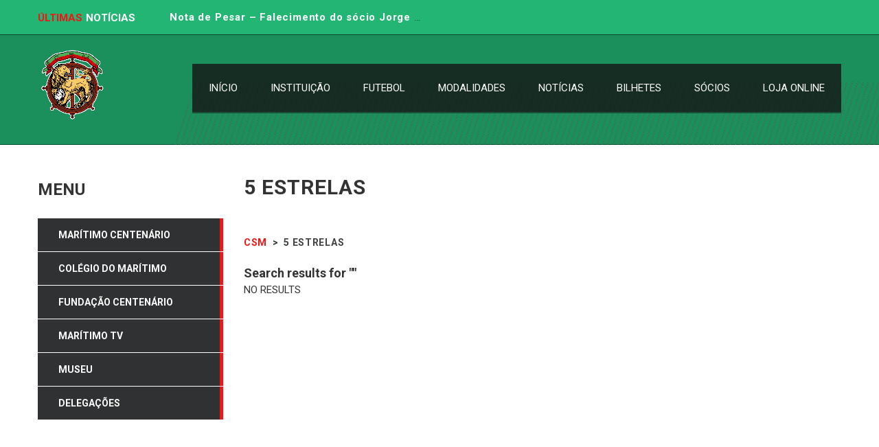

--- FILE ---
content_type: text/html; charset=UTF-8
request_url: https://www.csmaritimo.org.pt/tag/5-estrelas/
body_size: 17317
content:
<!DOCTYPE html><html lang=pt-PT xmlns:fb=https://www.facebook.com/2008/fbml xmlns:addthis=https://www.addthis.com/help/api-spec  class=no-js><head><meta name="format-detection" content="telephone=no"><meta charset="UTF-8"><meta name="viewport" content="width=device-width, initial-scale=1"><link rel=profile href=https://gmpg.org/xfn/11><link rel=pingback href=https://www.csmaritimo.org.pt/xmlrpc.php> <script>!function(e,c){e[c]=e[c]+(e[c]&&" ")+"quform-js"}(document.documentElement,"className");</script><title>5 estrelas &#8211; CSM</title><meta name='robots' content='max-image-preview:large'><link rel=dns-prefetch href=//maps.googleapis.com><link rel=dns-prefetch href=//s7.addthis.com><link rel=dns-prefetch href=//use.fontawesome.com><link rel=dns-prefetch href=//fonts.googleapis.com><link rel=alternate type=application/rss+xml title="CSM &raquo; Feed" href=https://www.csmaritimo.org.pt/feed/ ><link rel=alternate type=application/rss+xml title="CSM &raquo; Feed de Comentários" href=https://www.csmaritimo.org.pt/comments/feed/ ><link rel=alternate type=application/rss+xml title="Feed de etiquetas CSM &raquo; 5 estrelas" href=https://www.csmaritimo.org.pt/tag/5-estrelas/feed/ >  <script>window._wpemojiSettings = {"baseUrl":"https:\/\/s.w.org\/images\/core\/emoji\/14.0.0\/72x72\/","ext":".png","svgUrl":"https:\/\/s.w.org\/images\/core\/emoji\/14.0.0\/svg\/","svgExt":".svg","source":{"concatemoji":"https:\/\/www.csmaritimo.org.pt\/wp-includes\/js\/wp-emoji-release.min.js?ver=6.1.9"}};
/*! This file is auto-generated */
!function(e,a,t){var n,r,o,i=a.createElement("canvas"),p=i.getContext&&i.getContext("2d");function s(e,t){var a=String.fromCharCode,e=(p.clearRect(0,0,i.width,i.height),p.fillText(a.apply(this,e),0,0),i.toDataURL());return p.clearRect(0,0,i.width,i.height),p.fillText(a.apply(this,t),0,0),e===i.toDataURL()}function c(e){var t=a.createElement("script");t.src=e,t.defer=t.type="text/javascript",a.getElementsByTagName("head")[0].appendChild(t)}for(o=Array("flag","emoji"),t.supports={everything:!0,everythingExceptFlag:!0},r=0;r<o.length;r++)t.supports[o[r]]=function(e){if(p&&p.fillText)switch(p.textBaseline="top",p.font="600 32px Arial",e){case"flag":return s([127987,65039,8205,9895,65039],[127987,65039,8203,9895,65039])?!1:!s([55356,56826,55356,56819],[55356,56826,8203,55356,56819])&&!s([55356,57332,56128,56423,56128,56418,56128,56421,56128,56430,56128,56423,56128,56447],[55356,57332,8203,56128,56423,8203,56128,56418,8203,56128,56421,8203,56128,56430,8203,56128,56423,8203,56128,56447]);case"emoji":return!s([129777,127995,8205,129778,127999],[129777,127995,8203,129778,127999])}return!1}(o[r]),t.supports.everything=t.supports.everything&&t.supports[o[r]],"flag"!==o[r]&&(t.supports.everythingExceptFlag=t.supports.everythingExceptFlag&&t.supports[o[r]]);t.supports.everythingExceptFlag=t.supports.everythingExceptFlag&&!t.supports.flag,t.DOMReady=!1,t.readyCallback=function(){t.DOMReady=!0},t.supports.everything||(n=function(){t.readyCallback()},a.addEventListener?(a.addEventListener("DOMContentLoaded",n,!1),e.addEventListener("load",n,!1)):(e.attachEvent("onload",n),a.attachEvent("onreadystatechange",function(){"complete"===a.readyState&&t.readyCallback()})),(e=t.source||{}).concatemoji?c(e.concatemoji):e.wpemoji&&e.twemoji&&(c(e.twemoji),c(e.wpemoji)))}(window,document,window._wpemojiSettings);</script> <style>img.wp-smiley,img.emoji{display:inline !important;border:none !important;box-shadow:none !important;height:1em !important;width:1em !important;margin:0
0.07em !important;vertical-align:-0.1em !important;background:none !important;padding:0
!important}</style><link rel=stylesheet id=sdm-styles-css href='https://www.csmaritimo.org.pt/wp-content/plugins/simple-download-monitor/css/sdm_wp_styles.css?ver=6.1.9' type=text/css media=all><link rel=stylesheet id=dashicons-css href='https://www.csmaritimo.org.pt/wp-includes/css/dashicons.min.css?ver=6.1.9' type=text/css media=all><link rel=stylesheet id=menu-icons-extra-css href='https://www.csmaritimo.org.pt/wp-content/plugins/menu-icons/css/extra.min.css?ver=0.13.7' type=text/css media=all><link rel=stylesheet id=boostrap-css href='https://www.csmaritimo.org.pt/wp-content/themes/splash/assets/css/bootstrap.min.css?ver=4.3.3' type=text/css media=all><link rel=stylesheet id=select2-css href='https://www.csmaritimo.org.pt/wp-content/themes/splash/assets/css/select2.min.css?ver=4.3.3' type=text/css media=all><link rel=stylesheet id=owl-carousel-css href='https://www.csmaritimo.org.pt/wp-content/themes/splash/assets/css/owl.carousel.css?ver=4.3.3' type=text/css media=all><link rel=stylesheet id=stm-font-awesome-5-css href='https://www.csmaritimo.org.pt/wp-content/themes/splash/assets/css/fontawesome.min.css?ver=4.3.3' type=text/css media=all><link rel=stylesheet id=fancybox-css href='https://www.csmaritimo.org.pt/wp-content/themes/splash/assets/css/jquery.fancybox.css?ver=4.3.3' type=text/css media=all><link rel=stylesheet id=lightbox-css href='https://www.csmaritimo.org.pt/wp-content/themes/splash/assets/css/lightbox.css?ver=4.3.3' type=text/css media=all><link rel=stylesheet id=stm-theme-animate-css href='https://www.csmaritimo.org.pt/wp-content/themes/splash/assets/css/animate.css?ver=4.3.3' type=text/css media=all><link rel=stylesheet id=stm-theme-icons-css href='https://www.csmaritimo.org.pt/wp-content/themes/splash/assets/css/splash-icons.css?ver=4.3.3' type=text/css media=all><link rel=stylesheet id=perfect-scrollbar-css href='https://www.csmaritimo.org.pt/wp-content/themes/splash/assets/css/perfect-scrollbar.css?ver=4.3.3' type=text/css media=all><link rel=stylesheet id=stm-skin-custom-css href='https://www.csmaritimo.org.pt/wp-content/uploads/stm_uploads/skin-custom.css?t=1769057292&#038;ver=4.3.3' type=text/css media=all><link rel=stylesheet id=stm-theme-default-styles-css href='https://www.csmaritimo.org.pt/wp-content/themes/splash/style.css?ver=4.3.3' type=text/css media=all><style id=stm-theme-default-styles-inline-css>/*<![CDATA[*/.header_1 .stm-header .stm-main-menu .stm-main-menu-unit .header-menu > li
a{font-family:'Roboto',sans-serif;font-weight:400;text-transform:uppercase}.stm-call-to-action
h4{letter-spacing:0px;font-family:'Roboto',sans-serif;font-weight:400}.header-menu > li ul a
span{font-size:11px}h3{letter-spacing:normal;font-weight:300}.footer-widgets-wrapper{padding-top:60px}.stm-next-match-units .stm-next-match-unit .stm-next-match-time .heading-font{color:#fff;font-weight:400}.stm-media-tabs .stm-medias-unit-wider .stm-medias-unit .stm-media-single-unit .stm-media-preview
.title{font-weight:300}.stm-single-league .data-name
a{font-weight:400;font-size:13px}.stm-media-tabs.stm-news-tabs-wrapper.style_baseball .stm-title-left .stm-main-title-unit{font-weight:300;font-size:13px}.stm-next-match-units .stm-next-match-unit .stm-next-match-opponents .stm-command
h4{font-size:17px;font-weight:700}.stm-latest-results-units .stm-latest-results-meta>div.date{font-weight:700;font-size:11px}.stm-latest-results-units .stm-latest-results-meta>div.venue{font-weight:700;font-size:10px}.stm-latest-results-units .stm-latest-results-info .stm-latest-result .stm-latest-result-team
a{font-weight:700;font-size:12px}.stm-media-tabs.stm-news-tabs-wrapper.style_baseball .tab-pane .stm-single-post-loop .content .stm-content-wrap .title
a{text-transform:none}.stm-latest-results-units .stm-latest-results-info .stm-latest-result .stm-latest-result-win-label{background-color:#22b573}.stm-single-sp_player .stm-player-ids{display:none}body.wcs_modal--opened>:not(#wcs-vue-modal):not(.wcs-vue-modal),body.wcs_modal--opened::before,body.wcs_modal--opened::after{filter:none}.vc_tta-title-text{color:#333;text-align:left;font-family:Roboto;font-weight:700;font-style:normal}.stm-media-tabs.stm-news-tabs-wrapper.style_baseball .tab-pane .stm-single-post-loop .image .post-meta .comments-number{display:-ms-flexbox;display:flex;-ms-flex-pack:start;justify-content:flex-start;-ms-flex-align:center;align-items:center;opacity:1;display:none}.stm-single-post-meta .stm-comments-num{float:right;display:none}.stm-post-meta-bottom
.stm_post_share{float:right;position:relative;margin-bottom:30px;cursor:pointer;display:none}input[type="text"], input[type="number"], input[type="tel"], input[type="email"], input[type="search"], input[type="date"], input[type="password"], textarea, .comment-form-rating label, .woocommerce-breadcrumb, .woocommerce .price, .woocommerce .onsale, .comment-form label, .vc_tta.vc_general .vc_tta-tab > a, h1, .h1, h2, .h2, h3, .h3, h4, .h4, h5, .h5, h6, .h6, .heading-font, .widget_recent_entries, .menu-widget-menu-container li, table, div.widget_nav_menu ul.menu li a, .stm-widget-menu ul.menu li
a{margin:0;font-family:"Roboto";color:#151515}.stm-transparent-header .stm-header-mobile{background-color:transparent}.stm-header-mobile{position:relative;padding:15px
40px 15px;background-color:transparent}.stm-single-post
p{margin-bottom:30px;margin-top:15px}p{margin:0
0 24px;margin-bottom:24px;font-weight:300}.stm-media-tabs.stm-news-tabs-wrapper.style_baseball .tab-pane .stm-single-post-loop .image .post-meta{display:-ms-flexbox;display:flex;position:absolute;width:100%;bottom:0;background:transparent;-ms-flex-pack:start;justify-content:flex-start;-ms-flex-align:center;align-items:center;padding:13px
0 13px 97px}.ubermenu .ubermenu-target-text{display:inline-block;vertical-align:baseline;font-family:inherit;font-weight:inherit;color:inherit;font-weight:bold}@media (max-width:769px){.col-md-4.col-sm-6.col-xs-6.stm-col-12{width:100%;text-align:justify;text-justify:inter-word}}.stm-media-tabs.stm-news-tabs-wrapper.style_baseball .tab-pane .stm-single-post-loop .content .stm-content-wrap{text-align:justify;text-justify:inter-word}.stm-future-event-list-time{margin-top:-2px;text-align:center;vertical-align:top;display:none}table.sp-data-table
th{text-transform:uppercase;color:#fff}.stm-team-results-outer{font-size:28px;color:#ee1715}.stm-command-title-left{font-size:12px;color:#fff}.stm-latest-result-lose-labelnormal-font{font-size:0px}a{outline:none !important}.quform-26 .quform-upload-file{background-color:#129a61!important}.quform-27 .quform-upload-file{background-color:#129a61!important}/*]]>*/</style><link rel=stylesheet id=wp-block-library-css href='https://www.csmaritimo.org.pt/wp-includes/css/dist/block-library/style.min.css?ver=6.1.9' type=text/css media=all><link rel=stylesheet id=classic-theme-styles-css href='https://www.csmaritimo.org.pt/wp-includes/css/classic-themes.min.css?ver=1' type=text/css media=all><style id=global-styles-inline-css>/*<![CDATA[*/body{--wp--preset--color--black:#000;--wp--preset--color--cyan-bluish-gray:#abb8c3;--wp--preset--color--white:#fff;--wp--preset--color--pale-pink:#f78da7;--wp--preset--color--vivid-red:#cf2e2e;--wp--preset--color--luminous-vivid-orange:#ff6900;--wp--preset--color--luminous-vivid-amber:#fcb900;--wp--preset--color--light-green-cyan:#7bdcb5;--wp--preset--color--vivid-green-cyan:#00d084;--wp--preset--color--pale-cyan-blue:#8ed1fc;--wp--preset--color--vivid-cyan-blue:#0693e3;--wp--preset--color--vivid-purple:#9b51e0;--wp--preset--gradient--vivid-cyan-blue-to-vivid-purple:linear-gradient(135deg,rgba(6,147,227,1) 0%,rgb(155,81,224) 100%);--wp--preset--gradient--light-green-cyan-to-vivid-green-cyan:linear-gradient(135deg,rgb(122,220,180) 0%,rgb(0,208,130) 100%);--wp--preset--gradient--luminous-vivid-amber-to-luminous-vivid-orange:linear-gradient(135deg,rgba(252,185,0,1) 0%,rgba(255,105,0,1) 100%);--wp--preset--gradient--luminous-vivid-orange-to-vivid-red:linear-gradient(135deg,rgba(255,105,0,1) 0%,rgb(207,46,46) 100%);--wp--preset--gradient--very-light-gray-to-cyan-bluish-gray:linear-gradient(135deg,rgb(238,238,238) 0%,rgb(169,184,195) 100%);--wp--preset--gradient--cool-to-warm-spectrum:linear-gradient(135deg,rgb(74,234,220) 0%,rgb(151,120,209) 20%,rgb(207,42,186) 40%,rgb(238,44,130) 60%,rgb(251,105,98) 80%,rgb(254,248,76) 100%);--wp--preset--gradient--blush-light-purple:linear-gradient(135deg,rgb(255,206,236) 0%,rgb(152,150,240) 100%);--wp--preset--gradient--blush-bordeaux:linear-gradient(135deg,rgb(254,205,165) 0%,rgb(254,45,45) 50%,rgb(107,0,62) 100%);--wp--preset--gradient--luminous-dusk:linear-gradient(135deg,rgb(255,203,112) 0%,rgb(199,81,192) 50%,rgb(65,88,208) 100%);--wp--preset--gradient--pale-ocean:linear-gradient(135deg,rgb(255,245,203) 0%,rgb(182,227,212) 50%,rgb(51,167,181) 100%);--wp--preset--gradient--electric-grass:linear-gradient(135deg,rgb(202,248,128) 0%,rgb(113,206,126) 100%);--wp--preset--gradient--midnight:linear-gradient(135deg,rgb(2,3,129) 0%,rgb(40,116,252) 100%);--wp--preset--duotone--dark-grayscale:url('#wp-duotone-dark-grayscale');--wp--preset--duotone--grayscale:url('#wp-duotone-grayscale');--wp--preset--duotone--purple-yellow:url('#wp-duotone-purple-yellow');--wp--preset--duotone--blue-red:url('#wp-duotone-blue-red');--wp--preset--duotone--midnight:url('#wp-duotone-midnight');--wp--preset--duotone--magenta-yellow:url('#wp-duotone-magenta-yellow');--wp--preset--duotone--purple-green:url('#wp-duotone-purple-green');--wp--preset--duotone--blue-orange:url('#wp-duotone-blue-orange');--wp--preset--font-size--small:13px;--wp--preset--font-size--medium:20px;--wp--preset--font-size--large:36px;--wp--preset--font-size--x-large:42px;--wp--preset--spacing--20:0.44rem;--wp--preset--spacing--30:0.67rem;--wp--preset--spacing--40:1rem;--wp--preset--spacing--50:1.5rem;--wp--preset--spacing--60:2.25rem;--wp--preset--spacing--70:3.38rem;--wp--preset--spacing--80:5.06rem}:where(.is-layout-flex){gap:0.5em}body .is-layout-flow>.alignleft{float:left;margin-inline-start:0;margin-inline-end:2em}body .is-layout-flow>.alignright{float:right;margin-inline-start:2em;margin-inline-end:0}body .is-layout-flow>.aligncenter{margin-left:auto !important;margin-right:auto !important}body .is-layout-constrained>.alignleft{float:left;margin-inline-start:0;margin-inline-end:2em}body .is-layout-constrained>.alignright{float:right;margin-inline-start:2em;margin-inline-end:0}body .is-layout-constrained>.aligncenter{margin-left:auto !important;margin-right:auto !important}body .is-layout-constrained>:where(:not(.alignleft):not(.alignright):not(.alignfull)){max-width:var(--wp--style--global--content-size);margin-left:auto !important;margin-right:auto !important}body .is-layout-constrained>.alignwide{max-width:var(--wp--style--global--wide-size)}body .is-layout-flex{display:flex}body .is-layout-flex{flex-wrap:wrap;align-items:center}body .is-layout-flex>*{margin:0}:where(.wp-block-columns.is-layout-flex){gap:2em}.has-black-color{color:var(--wp--preset--color--black) !important}.has-cyan-bluish-gray-color{color:var(--wp--preset--color--cyan-bluish-gray) !important}.has-white-color{color:var(--wp--preset--color--white) !important}.has-pale-pink-color{color:var(--wp--preset--color--pale-pink) !important}.has-vivid-red-color{color:var(--wp--preset--color--vivid-red) !important}.has-luminous-vivid-orange-color{color:var(--wp--preset--color--luminous-vivid-orange) !important}.has-luminous-vivid-amber-color{color:var(--wp--preset--color--luminous-vivid-amber) !important}.has-light-green-cyan-color{color:var(--wp--preset--color--light-green-cyan) !important}.has-vivid-green-cyan-color{color:var(--wp--preset--color--vivid-green-cyan) !important}.has-pale-cyan-blue-color{color:var(--wp--preset--color--pale-cyan-blue) !important}.has-vivid-cyan-blue-color{color:var(--wp--preset--color--vivid-cyan-blue) !important}.has-vivid-purple-color{color:var(--wp--preset--color--vivid-purple) !important}.has-black-background-color{background-color:var(--wp--preset--color--black) !important}.has-cyan-bluish-gray-background-color{background-color:var(--wp--preset--color--cyan-bluish-gray) !important}.has-white-background-color{background-color:var(--wp--preset--color--white) !important}.has-pale-pink-background-color{background-color:var(--wp--preset--color--pale-pink) !important}.has-vivid-red-background-color{background-color:var(--wp--preset--color--vivid-red) !important}.has-luminous-vivid-orange-background-color{background-color:var(--wp--preset--color--luminous-vivid-orange) !important}.has-luminous-vivid-amber-background-color{background-color:var(--wp--preset--color--luminous-vivid-amber) !important}.has-light-green-cyan-background-color{background-color:var(--wp--preset--color--light-green-cyan) !important}.has-vivid-green-cyan-background-color{background-color:var(--wp--preset--color--vivid-green-cyan) !important}.has-pale-cyan-blue-background-color{background-color:var(--wp--preset--color--pale-cyan-blue) !important}.has-vivid-cyan-blue-background-color{background-color:var(--wp--preset--color--vivid-cyan-blue) !important}.has-vivid-purple-background-color{background-color:var(--wp--preset--color--vivid-purple) !important}.has-black-border-color{border-color:var(--wp--preset--color--black) !important}.has-cyan-bluish-gray-border-color{border-color:var(--wp--preset--color--cyan-bluish-gray) !important}.has-white-border-color{border-color:var(--wp--preset--color--white) !important}.has-pale-pink-border-color{border-color:var(--wp--preset--color--pale-pink) !important}.has-vivid-red-border-color{border-color:var(--wp--preset--color--vivid-red) !important}.has-luminous-vivid-orange-border-color{border-color:var(--wp--preset--color--luminous-vivid-orange) !important}.has-luminous-vivid-amber-border-color{border-color:var(--wp--preset--color--luminous-vivid-amber) !important}.has-light-green-cyan-border-color{border-color:var(--wp--preset--color--light-green-cyan) !important}.has-vivid-green-cyan-border-color{border-color:var(--wp--preset--color--vivid-green-cyan) !important}.has-pale-cyan-blue-border-color{border-color:var(--wp--preset--color--pale-cyan-blue) !important}.has-vivid-cyan-blue-border-color{border-color:var(--wp--preset--color--vivid-cyan-blue) !important}.has-vivid-purple-border-color{border-color:var(--wp--preset--color--vivid-purple) !important}.has-vivid-cyan-blue-to-vivid-purple-gradient-background{background:var(--wp--preset--gradient--vivid-cyan-blue-to-vivid-purple) !important}.has-light-green-cyan-to-vivid-green-cyan-gradient-background{background:var(--wp--preset--gradient--light-green-cyan-to-vivid-green-cyan) !important}.has-luminous-vivid-amber-to-luminous-vivid-orange-gradient-background{background:var(--wp--preset--gradient--luminous-vivid-amber-to-luminous-vivid-orange) !important}.has-luminous-vivid-orange-to-vivid-red-gradient-background{background:var(--wp--preset--gradient--luminous-vivid-orange-to-vivid-red) !important}.has-very-light-gray-to-cyan-bluish-gray-gradient-background{background:var(--wp--preset--gradient--very-light-gray-to-cyan-bluish-gray) !important}.has-cool-to-warm-spectrum-gradient-background{background:var(--wp--preset--gradient--cool-to-warm-spectrum) !important}.has-blush-light-purple-gradient-background{background:var(--wp--preset--gradient--blush-light-purple) !important}.has-blush-bordeaux-gradient-background{background:var(--wp--preset--gradient--blush-bordeaux) !important}.has-luminous-dusk-gradient-background{background:var(--wp--preset--gradient--luminous-dusk) !important}.has-pale-ocean-gradient-background{background:var(--wp--preset--gradient--pale-ocean) !important}.has-electric-grass-gradient-background{background:var(--wp--preset--gradient--electric-grass) !important}.has-midnight-gradient-background{background:var(--wp--preset--gradient--midnight) !important}.has-small-font-size{font-size:var(--wp--preset--font-size--small) !important}.has-medium-font-size{font-size:var(--wp--preset--font-size--medium) !important}.has-large-font-size{font-size:var(--wp--preset--font-size--large) !important}.has-x-large-font-size{font-size:var(--wp--preset--font-size--x-large) !important}.wp-block-navigation a:where(:not(.wp-element-button)){color:inherit}:where(.wp-block-columns.is-layout-flex){gap:2em}.wp-block-pullquote{font-size:1.5em;line-height:1.6}/*]]>*/</style><link rel=stylesheet id=axss-styles-css href='https://www.csmaritimo.org.pt/wp-content/plugins/ax-social-stream/public/css/styles.min.css?ver=3.10.1' type=text/css media=all><link rel=stylesheet id=axss-timeline-css href='https://www.csmaritimo.org.pt/wp-content/plugins/ax-social-stream/public/css/timeline.min.css?ver=3.10.1' type=text/css media=all><link rel=stylesheet id=axss-feed-css href='https://www.csmaritimo.org.pt/wp-content/plugins/ax-social-stream/public/css/feed.min.css?ver=3.10.1' type=text/css media=all><link rel=stylesheet id=axss-carousel-css href='https://www.csmaritimo.org.pt/wp-content/plugins/ax-social-stream/public/css/carousel.min.css?ver=3.10.1' type=text/css media=all><link rel=stylesheet id=axss-carousel-fontawesome-css href='//use.fontawesome.com/releases/v5.7.2/css/all.css?ver=3.10.1' type=text/css media=all><link rel=stylesheet id=contact-form-7-css href='https://www.csmaritimo.org.pt/wp-content/plugins/contact-form-7/includes/css/styles.css?ver=5.8.3' type=text/css media=all><link rel=stylesheet id=plyr-css-css href='https://www.csmaritimo.org.pt/wp-content/plugins/easy-video-player/lib/plyr.css?ver=6.1.9' type=text/css media=all><link rel=stylesheet id=rs-plugin-settings-css href='https://www.csmaritimo.org.pt/wp-content/plugins/revslider/public/assets/css/rs6.css?ver=6.4.11' type=text/css media=all><style id=rs-plugin-settings-inline-css>#rs-demo-id{}</style><link rel=stylesheet id=sportspress-general-css href='//www.csmaritimo.org.pt/wp-content/plugins/sportspress/assets/css/sportspress.css?ver=2.7.16' type=text/css media=all><link rel=stylesheet id=sportspress-icons-css href='//www.csmaritimo.org.pt/wp-content/plugins/sportspress/assets/css/icons.css?ver=2.7' type=text/css media=all><link rel=stylesheet id=lsfs-css-css href='https://www.csmaritimo.org.pt/wp-content/plugins/live-scores-for-sportspress/assets/css/lsfs.min.css?ver=6.1.9' type=text/css media=all><link rel=stylesheet id=ubermenu-roboto-css href='//fonts.googleapis.com/css?family=Roboto%3A%2C300%2C400%2C700&#038;ver=6.1.9' type=text/css media=all><link rel=stylesheet id=wcs-timetable-css href='https://www.csmaritimo.org.pt/wp-content/plugins/weekly-class/assets/front/css/timetable.css?ver=2.6.0' type=text/css media=all><style id=wcs-timetable-inline-css>/*<![CDATA[*/.wcs-single__action .wcs-btn--action{color:rgba( 255,255,255,1);background-color:#BD322C}/*]]>*/</style><link rel=stylesheet id=quform-css href='https://www.csmaritimo.org.pt/wp-content/plugins/quform/cache/quform.css?ver=1754319194' type=text/css media=all><link rel=stylesheet id=stm_megamenu-css href='https://www.csmaritimo.org.pt/wp-content/themes/splash/includes/megamenu/assets/css/megamenu.css?ver=6.1.9' type=text/css media=all><link rel=stylesheet id=bfa-font-awesome-css href='https://use.fontawesome.com/releases/v5.15.3/css/all.css?ver=2.0.3' type=text/css media=all><link rel=stylesheet id=bfa-font-awesome-v4-shim-css href='https://use.fontawesome.com/releases/v5.15.3/css/v4-shims.css?ver=2.0.3' type=text/css media=all><style id=bfa-font-awesome-v4-shim-inline-css>@font-face{font-family:'FontAwesome';src:url('https://use.fontawesome.com/releases/v5.15.3/webfonts/fa-brands-400.eot'),
url('https://use.fontawesome.com/releases/v5.15.3/webfonts/fa-brands-400.eot?#iefix') format('embedded-opentype'),
url('https://use.fontawesome.com/releases/v5.15.3/webfonts/fa-brands-400.woff2') format('woff2'),
url('https://use.fontawesome.com/releases/v5.15.3/webfonts/fa-brands-400.woff') format('woff'),
url('https://use.fontawesome.com/releases/v5.15.3/webfonts/fa-brands-400.ttf') format('truetype'),
url('https://use.fontawesome.com/releases/v5.15.3/webfonts/fa-brands-400.svg#fontawesome') format('svg')}@font-face{font-family:'FontAwesome';src:url('https://use.fontawesome.com/releases/v5.15.3/webfonts/fa-solid-900.eot'),
url('https://use.fontawesome.com/releases/v5.15.3/webfonts/fa-solid-900.eot?#iefix') format('embedded-opentype'),
url('https://use.fontawesome.com/releases/v5.15.3/webfonts/fa-solid-900.woff2') format('woff2'),
url('https://use.fontawesome.com/releases/v5.15.3/webfonts/fa-solid-900.woff') format('woff'),
url('https://use.fontawesome.com/releases/v5.15.3/webfonts/fa-solid-900.ttf') format('truetype'),
url('https://use.fontawesome.com/releases/v5.15.3/webfonts/fa-solid-900.svg#fontawesome') format('svg')}@font-face{font-family:'FontAwesome';src:url('https://use.fontawesome.com/releases/v5.15.3/webfonts/fa-regular-400.eot'),
url('https://use.fontawesome.com/releases/v5.15.3/webfonts/fa-regular-400.eot?#iefix') format('embedded-opentype'),
url('https://use.fontawesome.com/releases/v5.15.3/webfonts/fa-regular-400.woff2') format('woff2'),
url('https://use.fontawesome.com/releases/v5.15.3/webfonts/fa-regular-400.woff') format('woff'),
url('https://use.fontawesome.com/releases/v5.15.3/webfonts/fa-regular-400.ttf') format('truetype'),
url('https://use.fontawesome.com/releases/v5.15.3/webfonts/fa-regular-400.svg#fontawesome') format('svg');unicode-range:U+F004-F005,U+F007,U+F017,U+F022,U+F024,U+F02E,U+F03E,U+F044,U+F057-F059,U+F06E,U+F070,U+F075,U+F07B-F07C,U+F080,U+F086,U+F089,U+F094,U+F09D,U+F0A0,U+F0A4-F0A7,U+F0C5,U+F0C7-F0C8,U+F0E0,U+F0EB,U+F0F3,U+F0F8,U+F0FE,U+F111,U+F118-F11A,U+F11C,U+F133,U+F144,U+F146,U+F14A,U+F14D-F14E,U+F150-F152,U+F15B-F15C,U+F164-F165,U+F185-F186,U+F191-F192,U+F1AD,U+F1C1-F1C9,U+F1CD,U+F1D8,U+F1E3,U+F1EA,U+F1F6,U+F1F9,U+F20A,U+F247-F249,U+F24D,U+F254-F25B,U+F25D,U+F267,U+F271-F274,U+F279,U+F28B,U+F28D,U+F2B5-F2B6,U+F2B9,U+F2BB,U+F2BD,U+F2C1-F2C2,U+F2D0,U+F2D2,U+F2DC,U+F2ED,U+F328,U+F358-F35B,U+F3A5,U+F3D1,U+F410,U+F4AD}</style><link rel=stylesheet id=addthis_all_pages-css href='https://www.csmaritimo.org.pt/wp-content/plugins/addthis/frontend/build/addthis_wordpress_public.min.css?ver=6.1.9' type=text/css media=all><link rel=stylesheet id=ubermenu-css href='https://www.csmaritimo.org.pt/wp-content/plugins/ubermenu/pro/assets/css/ubermenu.min.css?ver=3.8.1' type=text/css media=all><link rel=stylesheet id=ubermenu-black-white-2-css href='https://www.csmaritimo.org.pt/wp-content/plugins/ubermenu/assets/css/skins/blackwhite2.css?ver=6.1.9' type=text/css media=all><link rel=stylesheet id=ubermenu-minimal-css href='https://www.csmaritimo.org.pt/wp-content/plugins/ubermenu/assets/css/skins/minimal.css?ver=6.1.9' type=text/css media=all><link rel=stylesheet id=ubermenu-font-awesome-all-css href='https://www.csmaritimo.org.pt/wp-content/plugins/ubermenu/assets/fontawesome/css/all.min.css?ver=6.1.9' type=text/css media=all><link rel=stylesheet id=font-awesome-css href='https://www.csmaritimo.org.pt/wp-content/plugins/elementor/assets/lib/font-awesome/css/font-awesome.min.css?ver=4.7.0' type=text/css media=all><link rel=stylesheet id=popupaoc-public-style-css href='https://www.csmaritimo.org.pt/wp-content/plugins/popup-anything-on-click/assets/css/popupaoc-public.css?ver=2.8' type=text/css media=all><link rel=stylesheet id=ulp-css href='https://www.csmaritimo.org.pt/wp-content/plugins/layered-popups/css/style.min.css?ver=6.46' type=text/css media=all><link rel=stylesheet id=ulp-link-buttons-css href='https://www.csmaritimo.org.pt/wp-content/plugins/layered-popups/css/link-buttons.min.css?ver=6.46' type=text/css media=all><link rel=stylesheet id=animate.css-css href='https://www.csmaritimo.org.pt/wp-content/plugins/layered-popups/css/animate.min.css?ver=6.46' type=text/css media=all><link rel=stylesheet id=spinkit-css href='https://www.csmaritimo.org.pt/wp-content/plugins/layered-popups/css/spinkit.min.css?ver=6.46' type=text/css media=all><link rel=stylesheet id=um_crop-css href='https://www.csmaritimo.org.pt/wp-content/plugins/ultimate-member/assets/css/um-crop.css?ver=2.7.0' type=text/css media=all><link rel=stylesheet id=um_modal-css href='https://www.csmaritimo.org.pt/wp-content/plugins/ultimate-member/assets/css/um-modal.css?ver=2.7.0' type=text/css media=all><link rel=stylesheet id=um_ui-css href='https://www.csmaritimo.org.pt/wp-content/plugins/ultimate-member/assets/libs/jquery-ui/jquery-ui.min.css?ver=1.12.1' type=text/css media=all><link rel=stylesheet id=um_tipsy-css href='https://www.csmaritimo.org.pt/wp-content/plugins/ultimate-member/assets/libs/tipsy/tipsy.min.css?ver=1.0.0a' type=text/css media=all><link rel=stylesheet id=um_raty-css href='https://www.csmaritimo.org.pt/wp-content/plugins/ultimate-member/assets/libs/raty/um-raty.min.css?ver=2.6.0' type=text/css media=all><link rel=stylesheet id=um_fonticons_ii-css href='https://www.csmaritimo.org.pt/wp-content/plugins/ultimate-member/assets/libs/legacy/fonticons/fonticons-ii.min.css?ver=2.7.0' type=text/css media=all><link rel=stylesheet id=um_fonticons_fa-css href='https://www.csmaritimo.org.pt/wp-content/plugins/ultimate-member/assets/libs/legacy/fonticons/fonticons-fa.min.css?ver=2.7.0' type=text/css media=all><link rel=stylesheet id=um_styles-css href='https://www.csmaritimo.org.pt/wp-content/plugins/ultimate-member/assets/css/um-styles.css?ver=2.7.0' type=text/css media=all><link rel=stylesheet id=um_profile-css href='https://www.csmaritimo.org.pt/wp-content/plugins/ultimate-member/assets/css/um-profile.css?ver=2.7.0' type=text/css media=all><link rel=stylesheet id=um_account-css href='https://www.csmaritimo.org.pt/wp-content/plugins/ultimate-member/assets/css/um-account.css?ver=2.7.0' type=text/css media=all><link rel=stylesheet id=um_misc-css href='https://www.csmaritimo.org.pt/wp-content/plugins/ultimate-member/assets/css/um-misc.css?ver=2.7.0' type=text/css media=all><link rel=stylesheet id=um_fileupload-css href='https://www.csmaritimo.org.pt/wp-content/plugins/ultimate-member/assets/css/um-fileupload.css?ver=2.7.0' type=text/css media=all><link rel=stylesheet id=um_datetime-css href='https://www.csmaritimo.org.pt/wp-content/plugins/ultimate-member/assets/css/pickadate/default.css?ver=2.7.0' type=text/css media=all><link rel=stylesheet id=um_datetime_date-css href='https://www.csmaritimo.org.pt/wp-content/plugins/ultimate-member/assets/css/pickadate/default.date.css?ver=2.7.0' type=text/css media=all><link rel=stylesheet id=um_datetime_time-css href='https://www.csmaritimo.org.pt/wp-content/plugins/ultimate-member/assets/css/pickadate/default.time.css?ver=2.7.0' type=text/css media=all><link rel=stylesheet id=um_scrollbar-css href='https://www.csmaritimo.org.pt/wp-content/plugins/ultimate-member/assets/css/simplebar.css?ver=2.7.0' type=text/css media=all><link rel=stylesheet id=um_responsive-css href='https://www.csmaritimo.org.pt/wp-content/plugins/ultimate-member/assets/css/um-responsive.css?ver=2.7.0' type=text/css media=all><link rel=stylesheet id=um_default_css-css href='https://www.csmaritimo.org.pt/wp-content/plugins/ultimate-member/assets/css/um-old-default.css?ver=2.7.0' type=text/css media=all><link rel=stylesheet id=stm-google-fonts-css href='//fonts.googleapis.com/css?family=Roboto%3Aregular%2Citalic%2C700%2C100%2C100italic%2C300%2C300italic%2C500%2C500italic%2C700italic%2C900%2C900italic&#038;ver=4.3.3' type=text/css media=all><style></style><script src='https://www.csmaritimo.org.pt/wp-includes/js/jquery/jquery.min.js?ver=3.6.1' id=jquery-core-js></script> <script src='https://www.csmaritimo.org.pt/wp-includes/js/jquery/jquery-migrate.min.js?ver=3.3.2' id=jquery-migrate-js></script> <script src='https://www.csmaritimo.org.pt/wp-content/plugins/ax-social-stream/public/js/utils.min.js?ver=3.10.1' id=axss-utils-js></script> <script src='https://www.csmaritimo.org.pt/wp-content/plugins/ax-social-stream/public/js/wall.min.js?ver=3.10.1' id=axss-wall-js></script> <script src='https://www.csmaritimo.org.pt/wp-content/plugins/ax-social-stream/public/js/timeline.min.js?ver=3.10.1' id=axss-timeline-js></script> <script src='https://www.csmaritimo.org.pt/wp-content/plugins/ax-social-stream/public/js/feed.min.js?ver=3.10.1' id=axss-feed-js></script> <script src='https://www.csmaritimo.org.pt/wp-content/plugins/ax-social-stream/public/js/carousel.min.js?ver=3.10.1' id=axss-carousel-js></script> <script id=plyr-js-js-extra>var easy_video_player = {"plyr_iconUrl":"https:\/\/www.csmaritimo.org.pt\/wp-content\/plugins\/easy-video-player\/lib\/plyr.svg","plyr_blankVideo":"https:\/\/www.csmaritimo.org.pt\/wp-content\/plugins\/easy-video-player\/lib\/blank.mp4"};</script> <script src='https://www.csmaritimo.org.pt/wp-content/plugins/easy-video-player/lib/plyr.js?ver=6.1.9' id=plyr-js-js></script> <script src='https://www.csmaritimo.org.pt/wp-content/plugins/revslider/public/assets/js/rbtools.min.js?ver=6.4.8' id=tp-tools-js></script> <script src='https://www.csmaritimo.org.pt/wp-content/plugins/revslider/public/assets/js/rs6.min.js?ver=6.4.11' id=revmin-js></script> <script id=sdm-scripts-js-extra>var sdm_ajax_script = {"ajaxurl":"https:\/\/www.csmaritimo.org.pt\/wp-admin\/admin-ajax.php"};</script> <script src='https://www.csmaritimo.org.pt/wp-content/plugins/simple-download-monitor/js/sdm_wp_scripts.js?ver=6.1.9' id=sdm-scripts-js></script> <script src='https://www.csmaritimo.org.pt/wp-content/themes/splash/includes/megamenu/assets/js/megamenu.js?ver=6.1.9' id=stm_megamenu-js></script> <script src='https://www.csmaritimo.org.pt/wp-content/plugins/ultimate-member/assets/js/um-gdpr.min.js?ver=2.7.0' id=um-gdpr-js></script> <script></script><link rel=https://api.w.org/ href=https://www.csmaritimo.org.pt/wp-json/ ><link rel=alternate type=application/json href=https://www.csmaritimo.org.pt/wp-json/wp/v2/tags/984><link rel=EditURI type=application/rsd+xml title=RSD href=https://www.csmaritimo.org.pt/xmlrpc.php?rsd><link rel=wlwmanifest type=application/wlwmanifest+xml href=https://www.csmaritimo.org.pt/wp-includes/wlwmanifest.xml><meta name="generator" content="WordPress 6.1.9"><meta name="generator" content="SportsPress 2.7.16"><style id=ubermenu-custom-generated-css>.fa{font-style:normal;font-variant:normal;font-weight:normal;font-family:FontAwesome}.ubermenu-main .ubermenu-nav{max-width:1200px}.ubermenu-main{background:#e21e22;border:1px
solid #e21e22}.ubermenu.ubermenu-main{background:none;border:none;box-shadow:none}.ubermenu.ubermenu-main .ubermenu-item-level-0>.ubermenu-target{border:none;box-shadow:none}.ubermenu-main .ubermenu-item-level-0>.ubermenu-target{font-size:15px;text-transform:uppercase;color:#fff;border:none}.ubermenu-main .ubermenu-item-level-0 > .ubermenu-target, .ubermenu-main .ubermenu-item-level-0>.ubermenu-target.ubermenu-item-notext>.ubermenu-icon{line-height:30px}.ubermenu-main .ubermenu-nav .ubermenu-item.ubermenu-item-level-0>.ubermenu-target{font-weight:600}.ubermenu-main .ubermenu-item-level-0 > .ubermenu-target, .ubermenu-main .ubermenu-item-level-0>.ubermenu-custom-content.ubermenu-custom-content-padded{padding-top:0px;padding-bottom:0px}.ubermenu-main, .ubermenu-main .ubermenu-target, .ubermenu-main .ubermenu-nav .ubermenu-item-level-0 .ubermenu-target, .ubermenu-main div, .ubermenu-main p, .ubermenu-main
input{font-family:'Roboto',sans-serif;font-weight:300}.ubermenu-main, .ubermenu-main .ubermenu-target, .ubermenu-main .ubermenu-nav .ubermenu-item-level-0 .ubermenu-target{font:16px}.ubermenu-2linha .ubermenu-item-level-0 > .ubermenu-target, .ubermenu-2linha .ubermenu-item-level-0>.ubermenu-target.ubermenu-item-notext>.ubermenu-icon{line-height:50px}.ubermenu-2linha .ubermenu-item-level-0>.ubermenu-target{text-transform:uppercase}.ubermenu-2linha .ubermenu-nav .ubermenu-item.ubermenu-item-level-0>.ubermenu-target{font-weight:600}.ubermenu-2linha .ubermenu-row{margin-bottom:0px}@media screen and (max-width:959px){.ubermenu-skin-minimal.ubermenu-responsive-toggle{background:transparent;background-color:transparent;color:#fff;font-size:22px;text-transform:none;font-weight:normal}}</style><style media=all id=wcs_styles></style> <script async src="https://www.googletagmanager.com/gtag/js?id=UA-141621166-2"></script> <script>window.dataLayer = window.dataLayer || [];
  function gtag(){dataLayer.push(arguments);}
  gtag('js', new Date());

  gtag('config', 'UA-141621166-2');</script> <style>.um_request_name{display:none !important}</style> <script>var splash_mm_get_menu_data = '99eb8e12be';
        var splash_load_media = 'e08b9b54a7';
        var stm_like_nonce = 'abcb882536';
        var stm_league_table_by_id = '5f407361b5';
        var stm_events_league_table_by_id = '1b3d53a702';
        var stm_posts_most_styles = 'a5e7dc1b65';
        var stm_demo_import_content = '4d70d0aad4';

        var ajaxurl = 'https://www.csmaritimo.org.pt/wp-admin/admin-ajax.php';
        var stm_cf7_preloader = 'https://www.csmaritimo.org.pt/wp-content/themes/splash/assets/images/map-pin.png';</script> <meta name="generator" content="Elementor 3.17.3; features: e_dom_optimization, e_optimized_assets_loading, e_optimized_css_loading, additional_custom_breakpoints; settings: css_print_method-external, google_font-enabled, font_display-swap"><meta name="generator" content="Powered by WPBakery Page Builder - drag and drop page builder for WordPress."><meta name="generator" content="Powered by Slider Revolution 6.4.11 - responsive, Mobile-Friendly Slider Plugin for WordPress with comfortable drag and drop interface."> <script>var ulp_custom_handlers = {};
			var ulp_cookie_value = "ilovelencha";
			var ulp_onload_popup = "";
			var ulp_onload_mode = "none";
			var ulp_onload_period = "5";
			var ulp_onscroll_popup = "";
			var ulp_onscroll_mode = "none";
			var ulp_onscroll_period = "5";
			var ulp_onexit_popup = "";
			var ulp_onexit_mode = "none";
			var ulp_onexit_period = "5";
			var ulp_onidle_popup = "";
			var ulp_onidle_mode = "none";
			var ulp_onidle_period = "5";
			var ulp_onabd_popup = "";
			var ulp_onabd_mode = "none";
			var ulp_onabd_period = "5";
			var ulp_onload_delay = "5";
			var ulp_onload_close_delay = "0";
			var ulp_onscroll_offset = "600";
			var ulp_onidle_delay = "30";
			var ulp_recaptcha_enable = "off";
			var ulp_content_id = "{984}{post_tag}";</script><link rel=icon href=https://www.csmaritimo.org.pt/wp-content/uploads/2022/06/Logo-CSM_favicone-32x32.png sizes=32x32><link rel=icon href=https://www.csmaritimo.org.pt/wp-content/uploads/2022/06/Logo-CSM_favicone-200x200.png sizes=192x192><link rel=apple-touch-icon href=https://www.csmaritimo.org.pt/wp-content/uploads/2022/06/Logo-CSM_favicone-200x200.png><meta name="msapplication-TileImage" content="https://www.csmaritimo.org.pt/wp-content/uploads/2022/06/Logo-CSM_favicone-270x270.png"> <script>function setREVStartSize(e){
			//window.requestAnimationFrame(function() {				 
				window.RSIW = window.RSIW===undefined ? window.innerWidth : window.RSIW;	
				window.RSIH = window.RSIH===undefined ? window.innerHeight : window.RSIH;	
				try {								
					var pw = document.getElementById(e.c).parentNode.offsetWidth,
						newh;
					pw = pw===0 || isNaN(pw) ? window.RSIW : pw;
					e.tabw = e.tabw===undefined ? 0 : parseInt(e.tabw);
					e.thumbw = e.thumbw===undefined ? 0 : parseInt(e.thumbw);
					e.tabh = e.tabh===undefined ? 0 : parseInt(e.tabh);
					e.thumbh = e.thumbh===undefined ? 0 : parseInt(e.thumbh);
					e.tabhide = e.tabhide===undefined ? 0 : parseInt(e.tabhide);
					e.thumbhide = e.thumbhide===undefined ? 0 : parseInt(e.thumbhide);
					e.mh = e.mh===undefined || e.mh=="" || e.mh==="auto" ? 0 : parseInt(e.mh,0);		
					if(e.layout==="fullscreen" || e.l==="fullscreen") 						
						newh = Math.max(e.mh,window.RSIH);					
					else{					
						e.gw = Array.isArray(e.gw) ? e.gw : [e.gw];
						for (var i in e.rl) if (e.gw[i]===undefined || e.gw[i]===0) e.gw[i] = e.gw[i-1];					
						e.gh = e.el===undefined || e.el==="" || (Array.isArray(e.el) && e.el.length==0)? e.gh : e.el;
						e.gh = Array.isArray(e.gh) ? e.gh : [e.gh];
						for (var i in e.rl) if (e.gh[i]===undefined || e.gh[i]===0) e.gh[i] = e.gh[i-1];
											
						var nl = new Array(e.rl.length),
							ix = 0,						
							sl;					
						e.tabw = e.tabhide>=pw ? 0 : e.tabw;
						e.thumbw = e.thumbhide>=pw ? 0 : e.thumbw;
						e.tabh = e.tabhide>=pw ? 0 : e.tabh;
						e.thumbh = e.thumbhide>=pw ? 0 : e.thumbh;					
						for (var i in e.rl) nl[i] = e.rl[i]<window.RSIW ? 0 : e.rl[i];
						sl = nl[0];									
						for (var i in nl) if (sl>nl[i] && nl[i]>0) { sl = nl[i]; ix=i;}															
						var m = pw>(e.gw[ix]+e.tabw+e.thumbw) ? 1 : (pw-(e.tabw+e.thumbw)) / (e.gw[ix]);					
						newh =  (e.gh[ix] * m) + (e.tabh + e.thumbh);
					}				
					if(window.rs_init_css===undefined) window.rs_init_css = document.head.appendChild(document.createElement("style"));					
					document.getElementById(e.c).height = newh+"px";
					window.rs_init_css.innerHTML += "#"+e.c+"_wrapper { height: "+newh+"px }";				
				} catch(e){
					console.log("Failure at Presize of Slider:" + e)
				}					   
			//});
		  };</script> <style title=dynamic-css class=options-output>#wrapper{background-color:#fff}body, .normal-font, .normal_font, .woocommerce-breadcrumb, .navxtBreads, #stm-top-bar .stm-top-profile-holder .stm-profile-wrapp a, .countdown small,
div.wpcf7-validation-errors,  .stm-countdown-wrapper span
small{font-family:Roboto}body,.normal_font,.stm-single-post-loop-content{color:#333}h1, .h1, h2, .h2, h3, .h3, h4, .h4, h5, .h5, h6, .h6, .heading-font, .heading-font-only, .button,
.widget_recent_entries, table, .stm-widget-menu ul.menu li a,
input[type='submit'], .rev_post_title, .countdown span, .woocommerce .price, .woocommerce-MyAccount-navigation ul li
a{font-family:Roboto}h1, .h1, h2, .h2, h3, .h3, h4, .h4, h5, .h5, h6, .h6, .heading-font, .widget_recent_entries,.menu-widget-menu-container li,table{color:#333}h3,.h3{font-size:25px;line-height:29px}#stm-top-bar{background-color:#22b573}#stm-top-bar{color:#000}.footer-widgets-wrapper{background-color:#fcfcfc}.footer-widgets-wrapper, .footer-widgets-wrapper .widget-title h6, .footer-widgets-wrapper a, .footer-widgets-wrapper .textwidget, .footer-widgets-wrapper li,.footer-widgets-wrapper li .text, .footer-widgets-wrapper
caption{color:#666}#stm-footer-bottom{background-color:#f7f7f7}#stm-footer-bottom, #stm-footer-bottom
a{color:#4d4d4d}</style><noscript><style>.wpb_animate_when_almost_visible{opacity:1}</style></noscript></head><body class="archive tag tag-5-estrelas tag-984 splashBasketball header_1 wpb-js-composer js-comp-ver-7.2 vc_responsive elementor-default elementor-kit-23523" > <svg xmlns=http://www.w3.org/2000/svg viewBox="0 0 0 0" width=0 height=0 focusable=false role=none style="visibility: hidden; position: absolute; left: -9999px; overflow: hidden;" ><defs><filter id=wp-duotone-dark-grayscale><feColorMatrix color-interpolation-filters="sRGB" type="matrix" values=" .299 .587 .114 0 0 .299 .587 .114 0 0 .299 .587 .114 0 0 .299 .587 .114 0 0 "/><feComponentTransfer color-interpolation-filters="sRGB" ><feFuncR type="table" tableValues="0 0.49803921568627"/><feFuncG type="table" tableValues="0 0.49803921568627"/><feFuncB type="table" tableValues="0 0.49803921568627"/><feFuncA type="table" tableValues="1 1"/></feComponentTransfer><feComposite in2="SourceGraphic" operator="in"/></filter></defs></svg><svg xmlns=http://www.w3.org/2000/svg viewBox="0 0 0 0" width=0 height=0 focusable=false role=none style="visibility: hidden; position: absolute; left: -9999px; overflow: hidden;" ><defs><filter id=wp-duotone-grayscale><feColorMatrix color-interpolation-filters="sRGB" type="matrix" values=" .299 .587 .114 0 0 .299 .587 .114 0 0 .299 .587 .114 0 0 .299 .587 .114 0 0 "/><feComponentTransfer color-interpolation-filters="sRGB" ><feFuncR type="table" tableValues="0 1"/><feFuncG type="table" tableValues="0 1"/><feFuncB type="table" tableValues="0 1"/><feFuncA type="table" tableValues="1 1"/></feComponentTransfer><feComposite in2="SourceGraphic" operator="in"/></filter></defs></svg><svg xmlns=http://www.w3.org/2000/svg viewBox="0 0 0 0" width=0 height=0 focusable=false role=none style="visibility: hidden; position: absolute; left: -9999px; overflow: hidden;" ><defs><filter id=wp-duotone-purple-yellow><feColorMatrix color-interpolation-filters="sRGB" type="matrix" values=" .299 .587 .114 0 0 .299 .587 .114 0 0 .299 .587 .114 0 0 .299 .587 .114 0 0 "/><feComponentTransfer color-interpolation-filters="sRGB" ><feFuncR type="table" tableValues="0.54901960784314 0.98823529411765"/><feFuncG type="table" tableValues="0 1"/><feFuncB type="table" tableValues="0.71764705882353 0.25490196078431"/><feFuncA type="table" tableValues="1 1"/></feComponentTransfer><feComposite in2="SourceGraphic" operator="in"/></filter></defs></svg><svg xmlns=http://www.w3.org/2000/svg viewBox="0 0 0 0" width=0 height=0 focusable=false role=none style="visibility: hidden; position: absolute; left: -9999px; overflow: hidden;" ><defs><filter id=wp-duotone-blue-red><feColorMatrix color-interpolation-filters="sRGB" type="matrix" values=" .299 .587 .114 0 0 .299 .587 .114 0 0 .299 .587 .114 0 0 .299 .587 .114 0 0 "/><feComponentTransfer color-interpolation-filters="sRGB" ><feFuncR type="table" tableValues="0 1"/><feFuncG type="table" tableValues="0 0.27843137254902"/><feFuncB type="table" tableValues="0.5921568627451 0.27843137254902"/><feFuncA type="table" tableValues="1 1"/></feComponentTransfer><feComposite in2="SourceGraphic" operator="in"/></filter></defs></svg><svg xmlns=http://www.w3.org/2000/svg viewBox="0 0 0 0" width=0 height=0 focusable=false role=none style="visibility: hidden; position: absolute; left: -9999px; overflow: hidden;" ><defs><filter id=wp-duotone-midnight><feColorMatrix color-interpolation-filters="sRGB" type="matrix" values=" .299 .587 .114 0 0 .299 .587 .114 0 0 .299 .587 .114 0 0 .299 .587 .114 0 0 "/><feComponentTransfer color-interpolation-filters="sRGB" ><feFuncR type="table" tableValues="0 0"/><feFuncG type="table" tableValues="0 0.64705882352941"/><feFuncB type="table" tableValues="0 1"/><feFuncA type="table" tableValues="1 1"/></feComponentTransfer><feComposite in2="SourceGraphic" operator="in"/></filter></defs></svg><svg xmlns=http://www.w3.org/2000/svg viewBox="0 0 0 0" width=0 height=0 focusable=false role=none style="visibility: hidden; position: absolute; left: -9999px; overflow: hidden;" ><defs><filter id=wp-duotone-magenta-yellow><feColorMatrix color-interpolation-filters="sRGB" type="matrix" values=" .299 .587 .114 0 0 .299 .587 .114 0 0 .299 .587 .114 0 0 .299 .587 .114 0 0 "/><feComponentTransfer color-interpolation-filters="sRGB" ><feFuncR type="table" tableValues="0.78039215686275 1"/><feFuncG type="table" tableValues="0 0.94901960784314"/><feFuncB type="table" tableValues="0.35294117647059 0.47058823529412"/><feFuncA type="table" tableValues="1 1"/></feComponentTransfer><feComposite in2="SourceGraphic" operator="in"/></filter></defs></svg><svg xmlns=http://www.w3.org/2000/svg viewBox="0 0 0 0" width=0 height=0 focusable=false role=none style="visibility: hidden; position: absolute; left: -9999px; overflow: hidden;" ><defs><filter id=wp-duotone-purple-green><feColorMatrix color-interpolation-filters="sRGB" type="matrix" values=" .299 .587 .114 0 0 .299 .587 .114 0 0 .299 .587 .114 0 0 .299 .587 .114 0 0 "/><feComponentTransfer color-interpolation-filters="sRGB" ><feFuncR type="table" tableValues="0.65098039215686 0.40392156862745"/><feFuncG type="table" tableValues="0 1"/><feFuncB type="table" tableValues="0.44705882352941 0.4"/><feFuncA type="table" tableValues="1 1"/></feComponentTransfer><feComposite in2="SourceGraphic" operator="in"/></filter></defs></svg><svg xmlns=http://www.w3.org/2000/svg viewBox="0 0 0 0" width=0 height=0 focusable=false role=none style="visibility: hidden; position: absolute; left: -9999px; overflow: hidden;" ><defs><filter id=wp-duotone-blue-orange><feColorMatrix color-interpolation-filters="sRGB" type="matrix" values=" .299 .587 .114 0 0 .299 .587 .114 0 0 .299 .587 .114 0 0 .299 .587 .114 0 0 "/><feComponentTransfer color-interpolation-filters="sRGB" ><feFuncR type="table" tableValues="0.098039215686275 1"/><feFuncG type="table" tableValues="0 0.66274509803922"/><feFuncB type="table" tableValues="0.84705882352941 0.41960784313725"/><feFuncA type="table" tableValues="1 1"/></feComponentTransfer><feComposite in2="SourceGraphic" operator="in"/></filter></defs></svg><div id=wrapper ><div id=stm-top-bar style="background-color:#22b573 !important;color:#000000 !important;"><div class=container><div class=row><div class="col-md-6 col-sm-6"><div class=stm-top-ticker-holder><div class="heading-font stm-ticker-title"><span class=stm-red>Últimas</span> Notícias</div><ol class=stm-ticker> <li> <a href=https://www.csmaritimo.org.pt/nota-de-pesar-falecimento-do-socio-jorge-mendonca-nunes-campos/ ><strong>Nota de Pesar – Falecimento do sócio Jorge Mendonça Nunes Campos</strong></a></li> <li> <a href=https://www.csmaritimo.org.pt/bilhetes-j19-cs-maritimo-x-fc-felgueiras/ >Bilhetes J19 | CS Marítimo x FC Felgueiras</a></li> <li> <a href=https://www.csmaritimo.org.pt/acreditacoes-j19-cs-maritimo-fc-felgueiras/ >Acreditações J19: CS Marítimo – FC Felgueiras</a></li> <li> <a href=https://www.csmaritimo.org.pt/marcelo-bourscheidt-reforca-o-maritimo-sub-23/ >Marcelo Bourscheidt reforça o Marítimo Sub-23</a></li> <li> <a href=https://www.csmaritimo.org.pt/triunfo-categorico-em-oliveira-de-azemeis/ >Triunfo categórico em Oliveira de Azeméis</a></li></ol> <script>jQuery(document).ready(function () {
            var args = {};

                        args= {
                typewriter: false
            };
            
            jQuery('.stm-ticker').Ticker( args );
        });</script> </div></div><div class="col-md-6 col-sm-6"><div class=clearfix><div class=stm-top-bar_right><div class=clearfix><div class=stm-top-switcher-holder></div><div class=stm-top-cart-holder></div><div class=stm-top-profile-holder></div></div></div><div class=stm-top-socials-holder></div></div></div></div></div></div><div class="stm-header stm-non-transparent-header stm-header-static stm-header-first"><div class=stm-header-inner><div class=stm-header-background style="background-image: url('https://www.csmaritimo.org.pt/wp-content/uploads/2018/11/Artboard-1-8.png')"></div><div class="container stm-header-container"><div class=logo-main style="margin-top: -10px;"> <a class=bloglogo href=https://www.csmaritimo.org.pt/ > <img src=https://www.csmaritimo.org.pt/wp-content/uploads/2022/06/Logo-CSM_menu.png style="width: 101px;" title=Home alt=Logo> </a></div><div class=stm-main-menu><div class="stm-main-menu-unit " style="margin-top: 10px;"><ul class="header-menu stm-list-duty heading-font clearfix"> <li id=menu-item-21647 class="menu-item menu-item-type-post_type menu-item-object-page menu-item-home menu-item-21647"><a href=https://www.csmaritimo.org.pt/ ><span>Início</span></a></li> <li id=menu-item-26730 class="menu-item menu-item-type-post_type menu-item-object-page menu-item-has-children menu-item-26730"><a href=https://www.csmaritimo.org.pt/instituicao/ ><span>Instituição</span></a><ul class=sub-menu> <li id=menu-item-21650 class="menu-item menu-item-type-post_type menu-item-object-page menu-item-21650 stm_col_width_default stm_mega_cols_inside_default"><a href=https://www.csmaritimo.org.pt/instituicao/mensagempresidentecarlosandregomes/ ><span>Mensagem do Presidente</span></a></li> <li id=menu-item-26728 class="menu-item menu-item-type-post_type menu-item-object-page menu-item-26728 stm_col_width_default stm_mega_cols_inside_default"><a href=https://www.csmaritimo.org.pt/instituicao/estrutura/ ><span>Estrutura</span></a></li> <li id=menu-item-26729 class="menu-item menu-item-type-custom menu-item-object-custom menu-item-26729 stm_col_width_default stm_mega_cols_inside_default"><a href=https://www.csmaritimo.org.pt/documentos/ ><span>Documentos</span></a></li> <li id=menu-item-21654 class="menu-item menu-item-type-post_type menu-item-object-page menu-item-21654 stm_col_width_default stm_mega_cols_inside_default"><a href=https://www.csmaritimo.org.pt/instituicao/historia/ ><span>História</span></a></li> <li id=menu-item-21656 class="menu-item menu-item-type-post_type menu-item-object-page menu-item-21656 stm_col_width_default stm_mega_cols_inside_default"><a href=https://www.csmaritimo.org.pt/instituicao/contactos-2/ ><span>Contactos</span></a></li></ul> </li> <li id=menu-item-21657 class="menu-item menu-item-type-post_type menu-item-object-page menu-item-has-children menu-item-21657"><a href=https://www.csmaritimo.org.pt/futebol/ ><span>Futebol</span></a><ul class=sub-menu> <li id=menu-item-21658 class="menu-item menu-item-type-post_type menu-item-object-page menu-item-has-children menu-item-21658 stm_col_width_default stm_mega_cols_inside_default"><a href=https://www.csmaritimo.org.pt/futebol/cs-maritimo/ ><span>CS Marítimo</span></a><ul class=sub-menu> <li id=menu-item-21825 class="menu-item menu-item-type-custom menu-item-object-custom menu-item-21825 stm_mega_second_col_width_default"><a href=https://www.csmaritimo.org.pt/equipa-principal/ ><span>Plantel Principal</span></a></li> <li id=menu-item-30572 class="menu-item menu-item-type-post_type menu-item-object-page menu-item-30572 stm_mega_second_col_width_default"><a href="https://www.csmaritimo.org.pt/?page_id=30567"><span>Equipa Técnica A</span></a></li> <li id=menu-item-26549 class="menu-item menu-item-type-post_type menu-item-object-page menu-item-26549 stm_mega_second_col_width_default"><a href=https://www.csmaritimo.org.pt/futebol/cs-maritimo/boletim-clinico-a/ ><span>Boletim Clínico A</span></a></li></ul> </li> <li id=menu-item-25526 class="menu-item menu-item-type-post_type menu-item-object-page menu-item-has-children menu-item-25526 stm_col_width_default stm_mega_cols_inside_default"><a href="https://www.csmaritimo.org.pt/?page_id=21622"><span>CS Marítimo Sub-23</span></a><ul class=sub-menu> <li id=menu-item-28181 class="menu-item menu-item-type-custom menu-item-object-custom menu-item-28181 stm_mega_second_col_width_default"><a href=https://www.csmaritimo.org.pt/sub-23-3/ ><span>Plantel Sub-23</span></a></li> <li id=menu-item-31215 class="menu-item menu-item-type-custom menu-item-object-custom menu-item-31215 stm_mega_second_col_width_default"><a href=https://www.csmaritimo.org.pt/equipa-tecnica-sub-23/ ><span>Equipa Técnica Sub-23</span></a></li></ul> </li> <li id=menu-item-21661 class="menu-item menu-item-type-post_type menu-item-object-page menu-item-has-children menu-item-21661 stm_col_width_default stm_mega_cols_inside_default"><a href=https://www.csmaritimo.org.pt/futebol/cs-maritimo-feminino/ ><span>CS Marítimo Feminino</span></a><ul class=sub-menu> <li id=menu-item-31233 class="menu-item menu-item-type-custom menu-item-object-custom menu-item-31233 stm_mega_second_col_width_default"><a href=https://www.csmaritimo.org.pt/equipa-feminina/ ><span>Plantel Feminino</span></a></li> <li id=menu-item-31235 class="menu-item menu-item-type-custom menu-item-object-custom menu-item-31235 stm_mega_second_col_width_default"><a href=https://www.csmaritimo.org.pt/equipa-feminina/ ><span>Equipa Técnica Feminina</span></a></li></ul> </li></ul> </li> <li id=menu-item-21664 class="menu-item menu-item-type-post_type menu-item-object-page menu-item-21664"><a href=https://www.csmaritimo.org.pt/modalidadess/ ><span>Modalidades</span></a></li> <li id=menu-item-22348 class="menu-item menu-item-type-custom menu-item-object-custom menu-item-22348"><a href=https://www.csmaritimo.org.pt/noticias/ ><span>Notícias</span></a></li> <li id=menu-item-28652 class="menu-item menu-item-type-custom menu-item-object-custom menu-item-28652"><a href=https://2ticket.pt/maritimo/ ><span>Bilhetes</span></a></li> <li id=menu-item-21671 class="menu-item menu-item-type-post_type menu-item-object-page menu-item-has-children menu-item-21671"><a href=https://www.csmaritimo.org.pt/socios-2/ ><span>Sócios</span></a><ul class=sub-menu> <li id=menu-item-21672 class="menu-item menu-item-type-post_type menu-item-object-page menu-item-21672 stm_col_width_default stm_mega_cols_inside_default"><a href=https://www.csmaritimo.org.pt/socios/ ><span>Categorias de Sócio</span></a></li> <li id=menu-item-21673 class="menu-item menu-item-type-post_type menu-item-object-page menu-item-21673 stm_col_width_default stm_mega_cols_inside_default"><a href=https://www.csmaritimo.org.pt/lugar-anual/ ><span>Lugar Anual</span></a></li> <li id=menu-item-31313 class="menu-item menu-item-type-custom menu-item-object-custom menu-item-31313 stm_col_width_default stm_mega_cols_inside_default"><a href=https://www.csmaritimo.org.pt/lugar-anual-andebol/ ><span>Lugar Anual Andebol</span></a></li> <li id=menu-item-21674 class="menu-item menu-item-type-post_type menu-item-object-page menu-item-21674 stm_col_width_default stm_mega_cols_inside_default"><a href=https://www.csmaritimo.org.pt/descontos-maravilhas/ ><span>Descontos Maravilhas</span></a></li> <li id=menu-item-34581 class="menu-item menu-item-type-custom menu-item-object-custom menu-item-34581 stm_col_width_default stm_mega_cols_inside_default"><a href=https://2ticket.pt/maritimo/criar-conta-with-quotas><span>Inscrição</span></a></li> <li id=menu-item-21688 class="menu-item menu-item-type-custom menu-item-object-custom menu-item-21688 stm_col_width_default stm_mega_cols_inside_default"><a href=https://store.csmaritimo.org.pt/product/pagamento-de-quotas/ ><span>Pagamento Quotas</span></a></li></ul> </li> <li id=menu-item-21759 class="menu-item menu-item-type-custom menu-item-object-custom menu-item-21759"><a href=https://store.csmaritimo.org.pt/ ><span>Loja Online</span></a></li></ul></div></div></div></div><div class="stm-header-mobile clearfix"><div class=logo-main style="margin-top: -10px;"> <a class=bloglogo href=https://www.csmaritimo.org.pt/ > <img src=https://www.csmaritimo.org.pt/wp-content/uploads/2022/06/Logo-CSM_menu.png style="width: 101px;" title=Home alt=Logo> </a></div><div class=stm-mobile-right><div class=clearfix><div class=stm-menu-toggle> <span></span> <span></span> <span></span></div></div></div><div class=stm-mobile-menu-unit><div class=inner><div class="stm-top clearfix"><div class="stm-switcher pull-left"></div><div class=stm-top-right><div class=clearfix><div class=stm-top-search></div><div class=stm-top-socials></div></div></div></div><ul class="stm-mobile-menu-list heading-font"> <li class="menu-item menu-item-type-post_type menu-item-object-page menu-item-home menu-item-21647"><a href=https://www.csmaritimo.org.pt/ ><span>Início</span></a></li> <li class="menu-item menu-item-type-post_type menu-item-object-page menu-item-has-children menu-item-26730"><a href=https://www.csmaritimo.org.pt/instituicao/ ><span>Instituição</span></a><ul class=sub-menu> <li class="menu-item menu-item-type-post_type menu-item-object-page menu-item-21650 stm_col_width_default stm_mega_cols_inside_default"><a href=https://www.csmaritimo.org.pt/instituicao/mensagempresidentecarlosandregomes/ ><span>Mensagem do Presidente</span></a></li> <li class="menu-item menu-item-type-post_type menu-item-object-page menu-item-26728 stm_col_width_default stm_mega_cols_inside_default"><a href=https://www.csmaritimo.org.pt/instituicao/estrutura/ ><span>Estrutura</span></a></li> <li class="menu-item menu-item-type-custom menu-item-object-custom menu-item-26729 stm_col_width_default stm_mega_cols_inside_default"><a href=https://www.csmaritimo.org.pt/documentos/ ><span>Documentos</span></a></li> <li class="menu-item menu-item-type-post_type menu-item-object-page menu-item-21654 stm_col_width_default stm_mega_cols_inside_default"><a href=https://www.csmaritimo.org.pt/instituicao/historia/ ><span>História</span></a></li> <li class="menu-item menu-item-type-post_type menu-item-object-page menu-item-21656 stm_col_width_default stm_mega_cols_inside_default"><a href=https://www.csmaritimo.org.pt/instituicao/contactos-2/ ><span>Contactos</span></a></li></ul> </li> <li class="menu-item menu-item-type-post_type menu-item-object-page menu-item-has-children menu-item-21657"><a href=https://www.csmaritimo.org.pt/futebol/ ><span>Futebol</span></a><ul class=sub-menu> <li class="menu-item menu-item-type-post_type menu-item-object-page menu-item-has-children menu-item-21658 stm_col_width_default stm_mega_cols_inside_default"><a href=https://www.csmaritimo.org.pt/futebol/cs-maritimo/ ><span>CS Marítimo</span></a><ul class=sub-menu> <li class="menu-item menu-item-type-custom menu-item-object-custom menu-item-21825 stm_mega_second_col_width_default"><a href=https://www.csmaritimo.org.pt/equipa-principal/ ><span>Plantel Principal</span></a></li> <li class="menu-item menu-item-type-post_type menu-item-object-page menu-item-30572 stm_mega_second_col_width_default"><a href="https://www.csmaritimo.org.pt/?page_id=30567"><span>Equipa Técnica A</span></a></li> <li class="menu-item menu-item-type-post_type menu-item-object-page menu-item-26549 stm_mega_second_col_width_default"><a href=https://www.csmaritimo.org.pt/futebol/cs-maritimo/boletim-clinico-a/ ><span>Boletim Clínico A</span></a></li></ul> </li> <li class="menu-item menu-item-type-post_type menu-item-object-page menu-item-has-children menu-item-25526 stm_col_width_default stm_mega_cols_inside_default"><a href="https://www.csmaritimo.org.pt/?page_id=21622"><span>CS Marítimo Sub-23</span></a><ul class=sub-menu> <li class="menu-item menu-item-type-custom menu-item-object-custom menu-item-28181 stm_mega_second_col_width_default"><a href=https://www.csmaritimo.org.pt/sub-23-3/ ><span>Plantel Sub-23</span></a></li> <li class="menu-item menu-item-type-custom menu-item-object-custom menu-item-31215 stm_mega_second_col_width_default"><a href=https://www.csmaritimo.org.pt/equipa-tecnica-sub-23/ ><span>Equipa Técnica Sub-23</span></a></li></ul> </li> <li class="menu-item menu-item-type-post_type menu-item-object-page menu-item-has-children menu-item-21661 stm_col_width_default stm_mega_cols_inside_default"><a href=https://www.csmaritimo.org.pt/futebol/cs-maritimo-feminino/ ><span>CS Marítimo Feminino</span></a><ul class=sub-menu> <li class="menu-item menu-item-type-custom menu-item-object-custom menu-item-31233 stm_mega_second_col_width_default"><a href=https://www.csmaritimo.org.pt/equipa-feminina/ ><span>Plantel Feminino</span></a></li> <li class="menu-item menu-item-type-custom menu-item-object-custom menu-item-31235 stm_mega_second_col_width_default"><a href=https://www.csmaritimo.org.pt/equipa-feminina/ ><span>Equipa Técnica Feminina</span></a></li></ul> </li></ul> </li> <li class="menu-item menu-item-type-post_type menu-item-object-page menu-item-21664"><a href=https://www.csmaritimo.org.pt/modalidadess/ ><span>Modalidades</span></a></li> <li class="menu-item menu-item-type-custom menu-item-object-custom menu-item-22348"><a href=https://www.csmaritimo.org.pt/noticias/ ><span>Notícias</span></a></li> <li class="menu-item menu-item-type-custom menu-item-object-custom menu-item-28652"><a href=https://2ticket.pt/maritimo/ ><span>Bilhetes</span></a></li> <li class="menu-item menu-item-type-post_type menu-item-object-page menu-item-has-children menu-item-21671"><a href=https://www.csmaritimo.org.pt/socios-2/ ><span>Sócios</span></a><ul class=sub-menu> <li class="menu-item menu-item-type-post_type menu-item-object-page menu-item-21672 stm_col_width_default stm_mega_cols_inside_default"><a href=https://www.csmaritimo.org.pt/socios/ ><span>Categorias de Sócio</span></a></li> <li class="menu-item menu-item-type-post_type menu-item-object-page menu-item-21673 stm_col_width_default stm_mega_cols_inside_default"><a href=https://www.csmaritimo.org.pt/lugar-anual/ ><span>Lugar Anual</span></a></li> <li class="menu-item menu-item-type-custom menu-item-object-custom menu-item-31313 stm_col_width_default stm_mega_cols_inside_default"><a href=https://www.csmaritimo.org.pt/lugar-anual-andebol/ ><span>Lugar Anual Andebol</span></a></li> <li class="menu-item menu-item-type-post_type menu-item-object-page menu-item-21674 stm_col_width_default stm_mega_cols_inside_default"><a href=https://www.csmaritimo.org.pt/descontos-maravilhas/ ><span>Descontos Maravilhas</span></a></li> <li class="menu-item menu-item-type-custom menu-item-object-custom menu-item-34581 stm_col_width_default stm_mega_cols_inside_default"><a href=https://2ticket.pt/maritimo/criar-conta-with-quotas><span>Inscrição</span></a></li> <li class="menu-item menu-item-type-custom menu-item-object-custom menu-item-21688 stm_col_width_default stm_mega_cols_inside_default"><a href=https://store.csmaritimo.org.pt/product/pagamento-de-quotas/ ><span>Pagamento Quotas</span></a></li></ul> </li> <li class="menu-item menu-item-type-custom menu-item-object-custom menu-item-21759"><a href=https://store.csmaritimo.org.pt/ ><span>Loja Online</span></a></li></ul></div></div></div></div><div id=main><div class="stm-default-page stm-default-page-grid stm-default-page-left"><div class=container><div class="row sidebar-wrapper"><div class="col-md-9 col-md-push-3 col-sm-12"><div class="sidebar-margin-top clearfix"></div><div class=stm-small-title-box><div class="stm-title-box-unit  title_box-664" ><div class=stm-page-title><div class=container><div class="clearfix stm-title-box-title-wrapper"><h1 class="stm-main-title-unit">5 estrelas</h1></div></div></div><div class="stm-breadcrumbs-unit heading-font"><div class=container><div class=navxtBreads> <span property=itemListElement typeof=ListItem><a property=item typeof=WebPage title="Go to CSM." href=https://www.csmaritimo.org.pt class=home ><span property=name>CSM</span></a><meta property="position" content="1"></span> &gt; <span property=itemListElement typeof=ListItem><span property=name class="archive taxonomy post_tag current-item">5 estrelas</span><meta property="url" content="https://www.csmaritimo.org.pt/tag/5-estrelas/"><meta property="position" content="2"></span></div></div></div></div></div><h5 style="font-weight: 600;" class="page-description">Search results for &quot;&quot;</h5><div class="text-transform nothing found">No Results</div></div><div class="col-md-3 col-md-pull-9 hidden-sm hidden-xs "><aside id=nav_menu-4 class="widget widget-default widget_nav_menu"><div class=widget-title><h4>Menu</h4></div><div class=menu-2linha-container><ul id=menu-2linha class=menu><li id=menu-item-2309 class="menu-item menu-item-type-custom menu-item-object-custom menu-item-2309"><a target=_blank rel=noopener href=https://maritimocentenario.softingal.pt/ >Marítimo Centenário</a></li> <li id=menu-item-3328 class="menu-item menu-item-type-post_type menu-item-object-page menu-item-3328"><a href=https://www.csmaritimo.org.pt/colegio-do-maritimo/ >Colégio do Marítimo</a></li> <li id=menu-item-2306 class="menu-item menu-item-type-post_type menu-item-object-page menu-item-2306"><a href=https://www.csmaritimo.org.pt/fundacao-centenario/ >Fundação Centenário</a></li> <li id=menu-item-2310 class="menu-item menu-item-type-custom menu-item-object-custom menu-item-2310"><a target=_blank rel=noopener href=http://www.maritimo.tv/ >Marítimo TV</a></li> <li id=menu-item-2312 class="menu-item menu-item-type-post_type menu-item-object-page menu-item-2312"><a href=https://www.csmaritimo.org.pt/museu/ >Museu</a></li> <li id=menu-item-4444 class="menu-item menu-item-type-post_type menu-item-object-page menu-item-4444"><a href=https://www.csmaritimo.org.pt/instituicao/delegacoes/ >Delegações</a></li></ul></div></aside></div></div></div></div></div><div id=stm-footer-socials-top class=stm-footer-socials-top><ul class="footer-bottom-socials stm-list-duty"></ul></div></div><div class="stm-footer " style="background: url() no-repeat center; background-size: cover; background-color: #222;"><div id=stm-footer-top><div id=footer-main><div class="footer-widgets-wrapper less_4 "><div class=container><div class="widgets stm-cols-4 clearfix"><aside id=custom_html-2 class="widget_text widget widget_custom_html"><div class="widget_text widget-wrapper"><div class=widget-title><h6>Club Sport Marítimo</h6></div><div class="textwidget custom-html-widget"><div align=left> <img src=https://www.csmaritimo.org.pt/wp-content/uploads/2022/06/csmaritimo-logo2-cinzas.png alt=C.S.Marítimo width=150 align=auto></div><div><p align= "justify">Moldado em torno do futebol profissional, o Club Sport Marítimo é hoje em dia um clube de referência no contexto nacional. O único a ter uma escola, um dos poucos a ter uma fundação de solidariedade social e uma televisão. Projetos que se juntam às modalidades e aos mais de dois milhares de atletas. <br> O Marítimo é, portanto, muito mais do que pontapé na bola.</p></div></div></div></aside><aside id=custom_html-3 class="widget_text widget widget_custom_html"><div class="widget_text widget-wrapper"><div class=widget-title><h6>Links Úteis</h6></div><div class="textwidget custom-html-widget"><p> <a href=https://www.fpf.pt target=_blank rel=noopener> <img border=0 alt=FPF src=https://www.csmaritimo.org.pt/wp-content/uploads/2018/11/fpf-8.png width=175 height=75> </a><a href=http://www.ligaportugal.pt target=_blank rel=noopener> <img border=0 alt="Liga Portugal" src=https://www.csmaritimo.org.pt/wp-content/uploads/2023/05/liga-portugal.png width=175 height=75> </a></p> <a href=http://www.fifa.com target=_blank rel=noopener> <img border=0 alt=FIFA src=https://www.csmaritimo.org.pt/wp-content/uploads/2018/11/fifaa.png width=89 height=75> </a> <a href=http://www.uefa.com target=_blank rel=noopener> <img border=0 alt=uefa src=https://www.csmaritimo.org.pt/wp-content/uploads/2018/11/uefaa.png width=88 height=75> </a></div></div></aside><aside id=nav_menu-2 class="widget widget_nav_menu"><div class=widget-wrapper><div class=widget-title><h6>Documentação Legal</h6></div><div class=menu-temas-container><ul id=menu-temas class=menu><li id=menu-item-3320 class="menu-item menu-item-type-post_type menu-item-object-page menu-item-3320"><a href=https://www.csmaritimo.org.pt/politica-de-cookies-club-sport-maritimo/ >Política de Cookies</a></li> <li id=menu-item-3319 class="menu-item menu-item-type-post_type menu-item-object-page menu-item-privacy-policy menu-item-3319"><a href=https://www.csmaritimo.org.pt/politica-de-privacidade/ >Política de Privacidade</a></li> <li id=menu-item-3318 class="menu-item menu-item-type-post_type menu-item-object-page menu-item-3318"><a href=https://www.csmaritimo.org.pt/politica-protecao-de-dados/ >Política Proteção de Dados</a></li> <li id=menu-item-3323 class="menu-item menu-item-type-post_type menu-item-object-page menu-item-3323"><a href=https://www.csmaritimo.org.pt/termos-e-condicoes/ >Termos e Condições</a></li> <li id=menu-item-28454 class="menu-item menu-item-type-custom menu-item-object-custom menu-item-28454"><a href=https://www.livroreclamacoes.pt/Pedido/Reclamacao>Livro de Reclamações</a></li></ul></div></div></aside><aside id=custom_html-5 class="widget_text widget widget_custom_html"><div class="widget_text widget-wrapper"><div class=widget-title><h6>Contactos</h6></div><div class="textwidget custom-html-widget"><p> <span style=font-weight:bold>Morada</span><br>Complexo Desportivo do Marítimo<br>Rua Campo do Marítimo <br>9020-208 Funchal</p><p> <span style=font-weight:bold>Telefone</span><br><a href="tel:+351 291 708 300">+351 291 708 300 (rede móvel nacional)</a></p><p> <a href=https://www.facebook.com/csmaritimo target=_blank style="color:#000000 !important;" rel=noopener> <i class="fa fa-facebook"></i> </a> &nbsp; &nbsp; <a href=https://www.instagram.com/csmaritimomadeira/ target=_blank style="color:#000000 !important;" rel=noopener> <i class="fa fa-instagram"></i> </a> &nbsp; &nbsp; <a href=https://www.linkedin.com/company/4573845/admin/ target=_blank style="color:#000000 !important;" rel=noopener> <i class="fa fa-linkedin"></i> </a> &nbsp; &nbsp; <a href=https://www.youtube.com/channel/UCkeEgKzqUIS_T4V1w-fOmOA target=_blank style="color:#000000 !important;" rel=noopener> <i class="fa fa-youtube"></i> </a> &nbsp; &nbsp; <a href=https://twitter.com/MaritimoMadeira target=_blank style="color:#000000 !important;" rel=noopener> <i class="fa fa-twitter"></i> </a></p> <a href=https://www.csmaritimo.org.pt/imprensa> <img border=0 alt="Press Center / Acreditações" src=https://www.csmaritimo.org.pt/wp-content/uploads/2018/12/pressCenter.png width=345 height=50> </a></div></div></aside></div></div></div></div></div><div id=stm-footer-bottom><div class=container><div class=clearfix><div class=footer-bottom-left><div class=footer-bottom-left-text><p style="color: #4d4d4d">© 2025 Club Sport Marítimo - Todos os direitos reservados</p></div></div><div class=footer-bottom-right><div class=clearfix><div class=footer-bottom-right-text> Manutenção evolutiva por <a href=https://www.vipa.pt target=_blank><img src=https://www.csmaritimo.org.pt/wp-content/uploads/2024/04/vipapt.png alt=Vipa.pt style="height: 25px;object-fit: contain"></a></div><div class=footer-bottom-right-navs></div></div></div></div></div></div></div><div class=rev-close-btn> <span class=close-left></span> <span class=close-right></span></div><div id=um_upload_single style=display:none></div><div id=um_view_photo style=display:none><a href=javascript:void(0); data-action=um_remove_modal class=um-modal-close aria-label="Close view photo modal"> <i class=um-faicon-times></i> </a><div class="um-modal-body photo"><div class=um-modal-photo></div></div></div> <script data-cfasync=false>if (window.addthis_product === undefined) { window.addthis_product = "wpp"; } if (window.wp_product_version === undefined) { window.wp_product_version = "wpp-6.2.6"; } if (window.addthis_share === undefined) { window.addthis_share = {}; } if (window.addthis_config === undefined) { window.addthis_config = {"data_track_clickback":true,"ignore_server_config":true,"ui_language":"pt","ui_atversion":"300"}; } if (window.addthis_layers === undefined) { window.addthis_layers = {}; } if (window.addthis_layers_tools === undefined) { window.addthis_layers_tools = [{"responsiveshare":{"numPreferredServices":3,"counts":"none","size":"16px","style":"responsive","shareCountThreshold":0,"elements":".addthis_inline_share_toolbox_avtx,.at-below-post","id":"responsiveshare"}}]; } else { window.addthis_layers_tools.push({"responsiveshare":{"numPreferredServices":3,"counts":"none","size":"16px","style":"responsive","shareCountThreshold":0,"elements":".addthis_inline_share_toolbox_avtx,.at-below-post","id":"responsiveshare"}});  } if (window.addthis_plugin_info === undefined) { window.addthis_plugin_info = {"info_status":"enabled","cms_name":"WordPress","plugin_name":"Share Buttons by AddThis","plugin_version":"6.2.6","plugin_mode":"WordPress","anonymous_profile_id":"wp-eae9893ba6b61e14c59b3d73acc87f66","page_info":{"template":"archives","post_type":""},"sharing_enabled_on_post_via_metabox":false}; } 
                    (function() {
                      var first_load_interval_id = setInterval(function () {
                        if (typeof window.addthis !== 'undefined') {
                          window.clearInterval(first_load_interval_id);
                          if (typeof window.addthis_layers !== 'undefined' && Object.getOwnPropertyNames(window.addthis_layers).length > 0) {
                            window.addthis.layers(window.addthis_layers);
                          }
                          if (Array.isArray(window.addthis_layers_tools)) {
                            for (i = 0; i < window.addthis_layers_tools.length; i++) {
                              window.addthis.layers(window.addthis_layers_tools[i]);
                            }
                          }
                        }
                     },1000)
                    }());</script><script src='https://maps.googleapis.com/maps/api/js?ver=4.3.3' id=stm_gmap-js></script> <script src='https://www.csmaritimo.org.pt/wp-content/themes/splash/assets/js/perfect-scrollbar.min.js?ver=4.3.3' id=perfect-scrollbar-js></script> <script src='https://www.csmaritimo.org.pt/wp-content/themes/splash/assets/js/bootstrap.min.js?ver=4.3.3' id=bootstrap-js></script> <script src='https://www.csmaritimo.org.pt/wp-content/themes/splash/assets/js/select2.full.min.js?ver=4.3.3' id=select2-js></script> <script src='https://www.csmaritimo.org.pt/wp-content/themes/splash/assets/js/owl.carousel.min.js?ver=4.3.3' id=owl-carousel-js></script> <script src='https://www.csmaritimo.org.pt/wp-content/themes/splash/assets/js/jquery.fancybox.pack.js?ver=4.3.3' id=fancybox-js></script> <script src='https://www.csmaritimo.org.pt/wp-includes/js/imagesloaded.min.js?ver=4.1.4' id=imagesloaded-js></script> <script src='https://www.csmaritimo.org.pt/wp-content/plugins/js_composer/assets/lib/bower/isotope/dist/isotope.pkgd.min.js?ver=7.2' id=isotope-js></script> <script src='https://www.csmaritimo.org.pt/wp-content/themes/splash/assets/js/waypoints.min.js?ver=4.3.3' id=waypoint-js></script> <script src='https://www.csmaritimo.org.pt/wp-content/themes/splash/assets/js/jquery.counterup.min.js?ver=4.3.3' id=counterup-js></script> <script src='https://www.csmaritimo.org.pt/wp-content/themes/splash/assets/js/lightbox.js?ver=4.3.3' id=lightbox-js></script> <script src='https://www.csmaritimo.org.pt/wp-content/themes/splash/assets/js/splash.js?ver=4.3.3' id=stm-theme-scripts-js></script> <script src='https://www.csmaritimo.org.pt/wp-content/themes/splash/assets/js/header.js?ver=4.3.3' id=stm-theme-scripts-header-js></script> <script src='https://www.csmaritimo.org.pt/wp-content/themes/splash/assets/js/ticker_posts.js?ver=4.3.3' id=stm-ticker-posts-js></script> <script src='https://www.csmaritimo.org.pt/wp-content/themes/splash/assets/js/ajax.submit.js?ver=4.3.3' id=ajax-submit-js></script> <script src='https://www.csmaritimo.org.pt/wp-content/themes/splash/assets/js/smoothScroll.js?ver=4.3.3' id=stm-smooth-scroll-js></script> <script src='https://www.csmaritimo.org.pt/wp-content/plugins/contact-form-7/includes/swv/js/index.js?ver=5.8.3' id=swv-js></script> <script id=contact-form-7-js-extra>var wpcf7 = {"api":{"root":"https:\/\/www.csmaritimo.org.pt\/wp-json\/","namespace":"contact-form-7\/v1"}};</script> <script src='https://www.csmaritimo.org.pt/wp-content/plugins/contact-form-7/includes/js/index.js?ver=5.8.3' id=contact-form-7-js></script> <script src='https://www.csmaritimo.org.pt/wp-content/plugins/popup-anything-on-click/assets/js/popupaoc-public.js?ver=2.8' id=popupaoc-public-js-js></script> <script src='https://www.csmaritimo.org.pt/wp-content/plugins/sportspress/assets/js/jquery.dataTables.min.js?ver=1.10.4' id=jquery-datatables-js></script> <script id=sportspress-js-extra>var localized_strings = {"days":"dias","hrs":"horas","mins":"minutos","secs":"segundos","previous":"Anterior","next":"Avan\u00e7ar"};</script> <script src='https://www.csmaritimo.org.pt/wp-content/plugins/sportspress/assets/js/sportspress.js?ver=2.7.16' id=sportspress-js></script> <script src='https://www.csmaritimo.org.pt/wp-includes/js/underscore.min.js?ver=1.13.4' id=underscore-js></script> <script id=wp-util-js-extra>var _wpUtilSettings = {"ajax":{"url":"\/wp-admin\/admin-ajax.php"}};</script> <script src='https://www.csmaritimo.org.pt/wp-includes/js/wp-util.min.js?ver=6.1.9' id=wp-util-js></script> <script id=lsfs-js-extra>var lsfs = {"ajaxurl":"https:\/\/www.csmaritimo.org.pt\/wp-admin\/admin-ajax.php","nonce":"e6359571de","live_refresh":"10000"};</script> <script src='https://www.csmaritimo.org.pt/wp-content/plugins/live-scores-for-sportspress/assets/js/lsfs.bundle.js?ver=1.9.2' id=lsfs-js></script> <script id=quform-js-extra>var quformL10n = [];
quformL10n = {"pluginUrl":"https:\/\/www.csmaritimo.org.pt\/wp-content\/plugins\/quform","ajaxUrl":"https:\/\/www.csmaritimo.org.pt\/wp-admin\/admin-ajax.php","ajaxError":"Ajax error","errorMessageTitle":"There was a problem","removeFile":"Remove","supportPageCaching":true};</script> <script src='https://www.csmaritimo.org.pt/wp-content/plugins/quform/cache/quform.js?ver=1754319194' id=quform-js></script> <script src='https://s7.addthis.com/js/300/addthis_widget.js?ver=6.1.9#pubid=wp-eae9893ba6b61e14c59b3d73acc87f66' id=addthis_widget-js></script> <script id=wpfront-scroll-top-js-extra>/*<![CDATA[*/var wpfront_scroll_top_data = {"data":{"css":"#wpfront-scroll-top-container{display:none;position:fixed;cursor:pointer;z-index:9999;opacity:0}#wpfront-scroll-top-container div.text-holder{padding:3px 10px;border-radius:3px;-webkit-border-radius:3px;-webkit-box-shadow:4px 4px 5px 0 rgba(50,50,50,.5);-moz-box-shadow:4px 4px 5px 0 rgba(50,50,50,.5);box-shadow:4px 4px 5px 0 rgba(50,50,50,.5)}#wpfront-scroll-top-container a{outline-style:none;box-shadow:none;text-decoration:none}#wpfront-scroll-top-container {right: 20px;bottom: 20px;}        #wpfront-scroll-top-container img {\n            width: auto;\n            height: auto;\n        }\n        ","html":"<div id=\"wpfront-scroll-top-container\"><img src=\"https:\/\/www.csmaritimo.org.pt\/wp-content\/plugins\/wpfront-scroll-top\/images\/icons\/38.png\" alt=\"Ir para o topo\" title=\"\" \/><\/div>","data":{"hide_iframe":false,"button_fade_duration":200,"auto_hide":false,"auto_hide_after":2,"scroll_offset":100,"button_opacity":0.8,"button_action":"top","button_action_element_selector":"","button_action_container_selector":"html, body","button_action_element_offset":"0","scroll_duration":400}}};/*]]>*/</script> <script src='https://www.csmaritimo.org.pt/wp-content/plugins/wpfront-scroll-top/js/wpfront-scroll-top.min.js?ver=2.2.10081' id=wpfront-scroll-top-js></script> <script id=ubermenu-js-extra>var ubermenu_data = {"remove_conflicts":"on","reposition_on_load":"off","intent_delay":"300","intent_interval":"100","intent_threshold":"7","scrollto_offset":"50","scrollto_duration":"1000","responsive_breakpoint":"959","accessible":"on","mobile_menu_collapse_on_navigate":"on","retractor_display_strategy":"responsive","touch_off_close":"on","submenu_indicator_close_mobile":"on","collapse_after_scroll":"on","v":"3.8.1","configurations":["2linha","main"],"ajax_url":"https:\/\/www.csmaritimo.org.pt\/wp-admin\/admin-ajax.php","plugin_url":"https:\/\/www.csmaritimo.org.pt\/wp-content\/plugins\/ubermenu\/","disable_mobile":"off","prefix_boost":"","use_core_svgs":"off","aria_role_navigation":"off","aria_nav_label":"off","aria_expanded":"off","aria_hidden":"off","aria_controls":"","aria_responsive_toggle":"off","icon_tag":"i","esc_close_mobile":"on","keyboard_submenu_trigger":"enter","theme_locations":{"primary":"Header menu","bottom_menu":"Bottom Widget menu","sidebar_menu":"Sidebar menu"}};</script> <script src='https://www.csmaritimo.org.pt/wp-content/plugins/ubermenu/assets/js/ubermenu.min.js?ver=3.8.1' id=ubermenu-js></script> <script src='https://www.csmaritimo.org.pt/wp-content/plugins/layered-popups/js/script.min.js?ver=6.46' id=ulp-js></script> <script src='https://www.csmaritimo.org.pt/wp-content/plugins/ultimate-member/assets/js/um-crop.min.js?ver=2.7.0' id=um_crop-js></script> <script src='https://www.csmaritimo.org.pt/wp-content/plugins/ultimate-member/assets/js/um-modal.min.js?ver=2.7.0' id=um_modal-js></script> <script src='https://www.csmaritimo.org.pt/wp-content/plugins/ultimate-member/assets/js/um-jquery-form.min.js?ver=2.7.0' id=um_jquery_form-js></script> <script src='https://www.csmaritimo.org.pt/wp-content/plugins/ultimate-member/assets/js/um-fileupload.js?ver=2.7.0' id=um_fileupload-js></script> <script src='https://www.csmaritimo.org.pt/wp-content/plugins/ultimate-member/assets/js/pickadate/picker.js?ver=2.7.0' id=um_datetime-js></script> <script src='https://www.csmaritimo.org.pt/wp-content/plugins/ultimate-member/assets/js/pickadate/picker.date.js?ver=2.7.0' id=um_datetime_date-js></script> <script src='https://www.csmaritimo.org.pt/wp-content/plugins/ultimate-member/assets/js/pickadate/picker.time.js?ver=2.7.0' id=um_datetime_time-js></script> <script src='https://www.csmaritimo.org.pt/wp-content/plugins/ultimate-member/assets/js/pickadate/translations/pt_PT.js?ver=2.7.0' id=um_datetime_locale-js></script> <script src='https://www.csmaritimo.org.pt/wp-includes/js/masonry.min.js?ver=4.2.2' id=masonry-js></script> <script src='https://www.csmaritimo.org.pt/wp-includes/js/jquery/jquery.masonry.min.js?ver=3.1.2b' id=jquery-masonry-js></script> <script src='https://www.csmaritimo.org.pt/wp-content/plugins/ultimate-member/assets/js/simplebar.min.js?ver=2.7.0' id=um_scrollbar-js></script> <script src='https://www.csmaritimo.org.pt/wp-content/plugins/ultimate-member/assets/js/um-functions.min.js?ver=2.7.0' id=um_functions-js></script> <script src='https://www.csmaritimo.org.pt/wp-content/plugins/ultimate-member/assets/js/um-responsive.min.js?ver=2.7.0' id=um_responsive-js></script> <script src='https://www.csmaritimo.org.pt/wp-includes/js/dist/vendor/regenerator-runtime.min.js?ver=0.13.9' id=regenerator-runtime-js></script> <script src='https://www.csmaritimo.org.pt/wp-includes/js/dist/vendor/wp-polyfill.min.js?ver=3.15.0' id=wp-polyfill-js></script> <script src='https://www.csmaritimo.org.pt/wp-includes/js/dist/hooks.min.js?ver=4169d3cf8e8d95a3d6d5' id=wp-hooks-js></script> <script src='https://www.csmaritimo.org.pt/wp-content/plugins/ultimate-member/assets/js/um-conditional.min.js?ver=2.7.0' id=um_conditional-js></script> <script src='https://www.csmaritimo.org.pt/wp-content/plugins/ultimate-member/assets/libs/select2/i18n/pt.js?ver=4.0.13' id=um_select2_locale-js></script> <script src='https://www.csmaritimo.org.pt/wp-content/plugins/ultimate-member/assets/libs/tipsy/tipsy.min.js?ver=1.0.0a' id=um_tipsy-js></script> <script src='https://www.csmaritimo.org.pt/wp-includes/js/dist/i18n.min.js?ver=9e794f35a71bb98672ae' id=wp-i18n-js></script> <script id=wp-i18n-js-after>wp.i18n.setLocaleData( { 'text direction\u0004ltr': [ 'ltr' ] } );</script> <script src='https://www.csmaritimo.org.pt/wp-content/plugins/ultimate-member/assets/libs/raty/um-raty.min.js?ver=2.6.0' id=um_raty-js></script> <script id=um_scripts-js-extra>var um_scripts = {"max_upload_size":"67108864","nonce":"0fc76e0b8f"};</script> <script src='https://www.csmaritimo.org.pt/wp-content/plugins/ultimate-member/assets/js/um-scripts.min.js?ver=2.7.0' id=um_scripts-js></script> <script src='https://www.csmaritimo.org.pt/wp-content/plugins/ultimate-member/assets/js/um-profile.min.js?ver=2.7.0' id=um_profile-js></script> <script src='https://www.csmaritimo.org.pt/wp-content/plugins/ultimate-member/assets/js/um-account.min.js?ver=2.7.0' id=um_account-js></script> <script src='https://www.csmaritimo.org.pt/wp-content/themes/splash/assets/js/ticker.js?ver=4.3.3' id=stm-theme-ticker-js></script> <script></script> <script>var ulp_ajax_url = "https://www.csmaritimo.org.pt/wp-admin/admin-ajax.php";
			var ulp_count_impressions = "on";
			var ulp_async_init = "on";
			var ulp_css3_enable = "on";
			var ulp_ga_tracking = "off";
			var ulp_km_tracking = "off";
			var ulp_onexit_limits = "off";
			var ulp_no_preload = "on";
			var ulp_campaigns = {"ab-RB3Zi3hnCjzN3uwC":[""],"ab-IjJZ6SoUc8ra7GcP":[""],"ab-PGPTkO7HpaPOEr2o":[""],"none":[""]};
			var ulp_overlays = {"none":["", "", "", "", ""]};
			if (typeof ulp_init == "function") { 
				ulp_init(); jQuery(document).ready(function() {ulp_ready();});
			} else {
				jQuery(document).ready(function(){ulp_init(); ulp_ready();});
			}</script><script src="https://www.csmaritimo.org.pt/wp-content/plugins/layered-popups/js/ads.js?ver=6.46"></script> <script>jQuery( window ).on( 'load', function() {
				jQuery('input[name="um_request"]').val('');
			});</script> </body></html>

--- FILE ---
content_type: text/css
request_url: https://www.csmaritimo.org.pt/wp-content/plugins/quform/cache/quform.css?ver=1754319194
body_size: 30521
content:
/*!
 *  Font Awesome 4.7.0 by @davegandy - http://fontawesome.io - @fontawesome
 *  License - http://fontawesome.io/license (Font: SIL OFL 1.1, CSS: MIT License)
 */@font-face{font-family:'FontAwesome';src:url('../fonts/fontawesome-webfont.eot?v=4.7.0');src:url('../fonts/fontawesome-webfont.eot?#iefix&v=4.7.0') format('embedded-opentype'),url('../fonts/fontawesome-webfont.woff2?v=4.7.0') format('woff2'),url('../fonts/fontawesome-webfont.woff?v=4.7.0') format('woff'),url('../fonts/fontawesome-webfont.ttf?v=4.7.0') format('truetype'),url('../fonts/fontawesome-webfont.svg?v=4.7.0#fontawesomeregular') format('svg');font-weight:normal;font-style:normal}.fa{display:inline-block;font:normal normal normal 14px/1 FontAwesome;font-size:inherit;text-rendering:auto;-webkit-font-smoothing:antialiased;-moz-osx-font-smoothing:grayscale}.fa-lg{font-size:1.33333333em;line-height:.75em;vertical-align:-15%}.fa-2x{font-size:2em}.fa-3x{font-size:3em}.fa-4x{font-size:4em}.fa-5x{font-size:5em}.fa-fw{width:1.28571429em;text-align:center}.fa-ul{padding-left:0;margin-left:2.14285714em;list-style-type:none}.fa-ul>li{position:relative}.fa-li{position:absolute;left:-2.14285714em;width:2.14285714em;top:.14285714em;text-align:center}.fa-li.fa-lg{left:-1.85714286em}.fa-border{padding:.2em .25em .15em;border:solid .08em #eee;border-radius:.1em}.fa-pull-left{float:left}.fa-pull-right{float:right}.fa.fa-pull-left{margin-right:.3em}.fa.fa-pull-right{margin-left:.3em}.pull-right{float:right}.pull-left{float:left}.fa.pull-left{margin-right:.3em}.fa.pull-right{margin-left:.3em}.fa-spin{-webkit-animation:fa-spin 2s infinite linear;animation:fa-spin 2s infinite linear}.fa-pulse{-webkit-animation:fa-spin 1s infinite steps(8);animation:fa-spin 1s infinite steps(8)}@-webkit-keyframes fa-spin{0%{-webkit-transform:rotate(0deg);transform:rotate(0deg)}100%{-webkit-transform:rotate(359deg);transform:rotate(359deg)}}@keyframes fa-spin{0%{-webkit-transform:rotate(0deg);transform:rotate(0deg)}100%{-webkit-transform:rotate(359deg);transform:rotate(359deg)}}.fa-rotate-90{-ms-filter:"progid:DXImageTransform.Microsoft.BasicImage(rotation=1)";-webkit-transform:rotate(90deg);-ms-transform:rotate(90deg);transform:rotate(90deg)}.fa-rotate-180{-ms-filter:"progid:DXImageTransform.Microsoft.BasicImage(rotation=2)";-webkit-transform:rotate(180deg);-ms-transform:rotate(180deg);transform:rotate(180deg)}.fa-rotate-270{-ms-filter:"progid:DXImageTransform.Microsoft.BasicImage(rotation=3)";-webkit-transform:rotate(270deg);-ms-transform:rotate(270deg);transform:rotate(270deg)}.fa-flip-horizontal{-ms-filter:"progid:DXImageTransform.Microsoft.BasicImage(rotation=0, mirror=1)";-webkit-transform:scale(-1, 1);-ms-transform:scale(-1, 1);transform:scale(-1, 1)}.fa-flip-vertical{-ms-filter:"progid:DXImageTransform.Microsoft.BasicImage(rotation=2, mirror=1)";-webkit-transform:scale(1, -1);-ms-transform:scale(1, -1);transform:scale(1, -1)}:root .fa-rotate-90,:root .fa-rotate-180,:root .fa-rotate-270,:root .fa-flip-horizontal,:root .fa-flip-vertical{filter:none}.fa-stack{position:relative;display:inline-block;width:2em;height:2em;line-height:2em;vertical-align:middle}.fa-stack-1x,.fa-stack-2x{position:absolute;left:0;width:100%;text-align:center}.fa-stack-1x{line-height:inherit}.fa-stack-2x{font-size:2em}.fa-inverse{color:#fff}.fa-glass:before{content:"\f000"}.fa-music:before{content:"\f001"}.fa-search:before{content:"\f002"}.fa-envelope-o:before{content:"\f003"}.fa-heart:before{content:"\f004"}.fa-star:before{content:"\f005"}.fa-star-o:before{content:"\f006"}.fa-user:before{content:"\f007"}.fa-film:before{content:"\f008"}.fa-th-large:before{content:"\f009"}.fa-th:before{content:"\f00a"}.fa-th-list:before{content:"\f00b"}.fa-check:before{content:"\f00c"}.fa-remove:before,.fa-close:before,.fa-times:before{content:"\f00d"}.fa-search-plus:before{content:"\f00e"}.fa-search-minus:before{content:"\f010"}.fa-power-off:before{content:"\f011"}.fa-signal:before{content:"\f012"}.fa-gear:before,.fa-cog:before{content:"\f013"}.fa-trash-o:before{content:"\f014"}.fa-home:before{content:"\f015"}.fa-file-o:before{content:"\f016"}.fa-clock-o:before{content:"\f017"}.fa-road:before{content:"\f018"}.fa-download:before{content:"\f019"}.fa-arrow-circle-o-down:before{content:"\f01a"}.fa-arrow-circle-o-up:before{content:"\f01b"}.fa-inbox:before{content:"\f01c"}.fa-play-circle-o:before{content:"\f01d"}.fa-rotate-right:before,.fa-repeat:before{content:"\f01e"}.fa-refresh:before{content:"\f021"}.fa-list-alt:before{content:"\f022"}.fa-lock:before{content:"\f023"}.fa-flag:before{content:"\f024"}.fa-headphones:before{content:"\f025"}.fa-volume-off:before{content:"\f026"}.fa-volume-down:before{content:"\f027"}.fa-volume-up:before{content:"\f028"}.fa-qrcode:before{content:"\f029"}.fa-barcode:before{content:"\f02a"}.fa-tag:before{content:"\f02b"}.fa-tags:before{content:"\f02c"}.fa-book:before{content:"\f02d"}.fa-bookmark:before{content:"\f02e"}.fa-print:before{content:"\f02f"}.fa-camera:before{content:"\f030"}.fa-font:before{content:"\f031"}.fa-bold:before{content:"\f032"}.fa-italic:before{content:"\f033"}.fa-text-height:before{content:"\f034"}.fa-text-width:before{content:"\f035"}.fa-align-left:before{content:"\f036"}.fa-align-center:before{content:"\f037"}.fa-align-right:before{content:"\f038"}.fa-align-justify:before{content:"\f039"}.fa-list:before{content:"\f03a"}.fa-dedent:before,.fa-outdent:before{content:"\f03b"}.fa-indent:before{content:"\f03c"}.fa-video-camera:before{content:"\f03d"}.fa-photo:before,.fa-image:before,.fa-picture-o:before{content:"\f03e"}.fa-pencil:before{content:"\f040"}.fa-map-marker:before{content:"\f041"}.fa-adjust:before{content:"\f042"}.fa-tint:before{content:"\f043"}.fa-edit:before,.fa-pencil-square-o:before{content:"\f044"}.fa-share-square-o:before{content:"\f045"}.fa-check-square-o:before{content:"\f046"}.fa-arrows:before{content:"\f047"}.fa-step-backward:before{content:"\f048"}.fa-fast-backward:before{content:"\f049"}.fa-backward:before{content:"\f04a"}.fa-play:before{content:"\f04b"}.fa-pause:before{content:"\f04c"}.fa-stop:before{content:"\f04d"}.fa-forward:before{content:"\f04e"}.fa-fast-forward:before{content:"\f050"}.fa-step-forward:before{content:"\f051"}.fa-eject:before{content:"\f052"}.fa-chevron-left:before{content:"\f053"}.fa-chevron-right:before{content:"\f054"}.fa-plus-circle:before{content:"\f055"}.fa-minus-circle:before{content:"\f056"}.fa-times-circle:before{content:"\f057"}.fa-check-circle:before{content:"\f058"}.fa-question-circle:before{content:"\f059"}.fa-info-circle:before{content:"\f05a"}.fa-crosshairs:before{content:"\f05b"}.fa-times-circle-o:before{content:"\f05c"}.fa-check-circle-o:before{content:"\f05d"}.fa-ban:before{content:"\f05e"}.fa-arrow-left:before{content:"\f060"}.fa-arrow-right:before{content:"\f061"}.fa-arrow-up:before{content:"\f062"}.fa-arrow-down:before{content:"\f063"}.fa-mail-forward:before,.fa-share:before{content:"\f064"}.fa-expand:before{content:"\f065"}.fa-compress:before{content:"\f066"}.fa-plus:before{content:"\f067"}.fa-minus:before{content:"\f068"}.fa-asterisk:before{content:"\f069"}.fa-exclamation-circle:before{content:"\f06a"}.fa-gift:before{content:"\f06b"}.fa-leaf:before{content:"\f06c"}.fa-fire:before{content:"\f06d"}.fa-eye:before{content:"\f06e"}.fa-eye-slash:before{content:"\f070"}.fa-warning:before,.fa-exclamation-triangle:before{content:"\f071"}.fa-plane:before{content:"\f072"}.fa-calendar:before{content:"\f073"}.fa-random:before{content:"\f074"}.fa-comment:before{content:"\f075"}.fa-magnet:before{content:"\f076"}.fa-chevron-up:before{content:"\f077"}.fa-chevron-down:before{content:"\f078"}.fa-retweet:before{content:"\f079"}.fa-shopping-cart:before{content:"\f07a"}.fa-folder:before{content:"\f07b"}.fa-folder-open:before{content:"\f07c"}.fa-arrows-v:before{content:"\f07d"}.fa-arrows-h:before{content:"\f07e"}.fa-bar-chart-o:before,.fa-bar-chart:before{content:"\f080"}.fa-twitter-square:before{content:"\f081"}.fa-facebook-square:before{content:"\f082"}.fa-camera-retro:before{content:"\f083"}.fa-key:before{content:"\f084"}.fa-gears:before,.fa-cogs:before{content:"\f085"}.fa-comments:before{content:"\f086"}.fa-thumbs-o-up:before{content:"\f087"}.fa-thumbs-o-down:before{content:"\f088"}.fa-star-half:before{content:"\f089"}.fa-heart-o:before{content:"\f08a"}.fa-sign-out:before{content:"\f08b"}.fa-linkedin-square:before{content:"\f08c"}.fa-thumb-tack:before{content:"\f08d"}.fa-external-link:before{content:"\f08e"}.fa-sign-in:before{content:"\f090"}.fa-trophy:before{content:"\f091"}.fa-github-square:before{content:"\f092"}.fa-upload:before{content:"\f093"}.fa-lemon-o:before{content:"\f094"}.fa-phone:before{content:"\f095"}.fa-square-o:before{content:"\f096"}.fa-bookmark-o:before{content:"\f097"}.fa-phone-square:before{content:"\f098"}.fa-twitter:before{content:"\f099"}.fa-facebook-f:before,.fa-facebook:before{content:"\f09a"}.fa-github:before{content:"\f09b"}.fa-unlock:before{content:"\f09c"}.fa-credit-card:before{content:"\f09d"}.fa-feed:before,.fa-rss:before{content:"\f09e"}.fa-hdd-o:before{content:"\f0a0"}.fa-bullhorn:before{content:"\f0a1"}.fa-bell:before{content:"\f0f3"}.fa-certificate:before{content:"\f0a3"}.fa-hand-o-right:before{content:"\f0a4"}.fa-hand-o-left:before{content:"\f0a5"}.fa-hand-o-up:before{content:"\f0a6"}.fa-hand-o-down:before{content:"\f0a7"}.fa-arrow-circle-left:before{content:"\f0a8"}.fa-arrow-circle-right:before{content:"\f0a9"}.fa-arrow-circle-up:before{content:"\f0aa"}.fa-arrow-circle-down:before{content:"\f0ab"}.fa-globe:before{content:"\f0ac"}.fa-wrench:before{content:"\f0ad"}.fa-tasks:before{content:"\f0ae"}.fa-filter:before{content:"\f0b0"}.fa-briefcase:before{content:"\f0b1"}.fa-arrows-alt:before{content:"\f0b2"}.fa-group:before,.fa-users:before{content:"\f0c0"}.fa-chain:before,.fa-link:before{content:"\f0c1"}.fa-cloud:before{content:"\f0c2"}.fa-flask:before{content:"\f0c3"}.fa-cut:before,.fa-scissors:before{content:"\f0c4"}.fa-copy:before,.fa-files-o:before{content:"\f0c5"}.fa-paperclip:before{content:"\f0c6"}.fa-save:before,.fa-floppy-o:before{content:"\f0c7"}.fa-square:before{content:"\f0c8"}.fa-navicon:before,.fa-reorder:before,.fa-bars:before{content:"\f0c9"}.fa-list-ul:before{content:"\f0ca"}.fa-list-ol:before{content:"\f0cb"}.fa-strikethrough:before{content:"\f0cc"}.fa-underline:before{content:"\f0cd"}.fa-table:before{content:"\f0ce"}.fa-magic:before{content:"\f0d0"}.fa-truck:before{content:"\f0d1"}.fa-pinterest:before{content:"\f0d2"}.fa-pinterest-square:before{content:"\f0d3"}.fa-google-plus-square:before{content:"\f0d4"}.fa-google-plus:before{content:"\f0d5"}.fa-money:before{content:"\f0d6"}.fa-caret-down:before{content:"\f0d7"}.fa-caret-up:before{content:"\f0d8"}.fa-caret-left:before{content:"\f0d9"}.fa-caret-right:before{content:"\f0da"}.fa-columns:before{content:"\f0db"}.fa-unsorted:before,.fa-sort:before{content:"\f0dc"}.fa-sort-down:before,.fa-sort-desc:before{content:"\f0dd"}.fa-sort-up:before,.fa-sort-asc:before{content:"\f0de"}.fa-envelope:before{content:"\f0e0"}.fa-linkedin:before{content:"\f0e1"}.fa-rotate-left:before,.fa-undo:before{content:"\f0e2"}.fa-legal:before,.fa-gavel:before{content:"\f0e3"}.fa-dashboard:before,.fa-tachometer:before{content:"\f0e4"}.fa-comment-o:before{content:"\f0e5"}.fa-comments-o:before{content:"\f0e6"}.fa-flash:before,.fa-bolt:before{content:"\f0e7"}.fa-sitemap:before{content:"\f0e8"}.fa-umbrella:before{content:"\f0e9"}.fa-paste:before,.fa-clipboard:before{content:"\f0ea"}.fa-lightbulb-o:before{content:"\f0eb"}.fa-exchange:before{content:"\f0ec"}.fa-cloud-download:before{content:"\f0ed"}.fa-cloud-upload:before{content:"\f0ee"}.fa-user-md:before{content:"\f0f0"}.fa-stethoscope:before{content:"\f0f1"}.fa-suitcase:before{content:"\f0f2"}.fa-bell-o:before{content:"\f0a2"}.fa-coffee:before{content:"\f0f4"}.fa-cutlery:before{content:"\f0f5"}.fa-file-text-o:before{content:"\f0f6"}.fa-building-o:before{content:"\f0f7"}.fa-hospital-o:before{content:"\f0f8"}.fa-ambulance:before{content:"\f0f9"}.fa-medkit:before{content:"\f0fa"}.fa-fighter-jet:before{content:"\f0fb"}.fa-beer:before{content:"\f0fc"}.fa-h-square:before{content:"\f0fd"}.fa-plus-square:before{content:"\f0fe"}.fa-angle-double-left:before{content:"\f100"}.fa-angle-double-right:before{content:"\f101"}.fa-angle-double-up:before{content:"\f102"}.fa-angle-double-down:before{content:"\f103"}.fa-angle-left:before{content:"\f104"}.fa-angle-right:before{content:"\f105"}.fa-angle-up:before{content:"\f106"}.fa-angle-down:before{content:"\f107"}.fa-desktop:before{content:"\f108"}.fa-laptop:before{content:"\f109"}.fa-tablet:before{content:"\f10a"}.fa-mobile-phone:before,.fa-mobile:before{content:"\f10b"}.fa-circle-o:before{content:"\f10c"}.fa-quote-left:before{content:"\f10d"}.fa-quote-right:before{content:"\f10e"}.fa-spinner:before{content:"\f110"}.fa-circle:before{content:"\f111"}.fa-mail-reply:before,.fa-reply:before{content:"\f112"}.fa-github-alt:before{content:"\f113"}.fa-folder-o:before{content:"\f114"}.fa-folder-open-o:before{content:"\f115"}.fa-smile-o:before{content:"\f118"}.fa-frown-o:before{content:"\f119"}.fa-meh-o:before{content:"\f11a"}.fa-gamepad:before{content:"\f11b"}.fa-keyboard-o:before{content:"\f11c"}.fa-flag-o:before{content:"\f11d"}.fa-flag-checkered:before{content:"\f11e"}.fa-terminal:before{content:"\f120"}.fa-code:before{content:"\f121"}.fa-mail-reply-all:before,.fa-reply-all:before{content:"\f122"}.fa-star-half-empty:before,.fa-star-half-full:before,.fa-star-half-o:before{content:"\f123"}.fa-location-arrow:before{content:"\f124"}.fa-crop:before{content:"\f125"}.fa-code-fork:before{content:"\f126"}.fa-unlink:before,.fa-chain-broken:before{content:"\f127"}.fa-question:before{content:"\f128"}.fa-info:before{content:"\f129"}.fa-exclamation:before{content:"\f12a"}.fa-superscript:before{content:"\f12b"}.fa-subscript:before{content:"\f12c"}.fa-eraser:before{content:"\f12d"}.fa-puzzle-piece:before{content:"\f12e"}.fa-microphone:before{content:"\f130"}.fa-microphone-slash:before{content:"\f131"}.fa-shield:before{content:"\f132"}.fa-calendar-o:before{content:"\f133"}.fa-fire-extinguisher:before{content:"\f134"}.fa-rocket:before{content:"\f135"}.fa-maxcdn:before{content:"\f136"}.fa-chevron-circle-left:before{content:"\f137"}.fa-chevron-circle-right:before{content:"\f138"}.fa-chevron-circle-up:before{content:"\f139"}.fa-chevron-circle-down:before{content:"\f13a"}.fa-html5:before{content:"\f13b"}.fa-css3:before{content:"\f13c"}.fa-anchor:before{content:"\f13d"}.fa-unlock-alt:before{content:"\f13e"}.fa-bullseye:before{content:"\f140"}.fa-ellipsis-h:before{content:"\f141"}.fa-ellipsis-v:before{content:"\f142"}.fa-rss-square:before{content:"\f143"}.fa-play-circle:before{content:"\f144"}.fa-ticket:before{content:"\f145"}.fa-minus-square:before{content:"\f146"}.fa-minus-square-o:before{content:"\f147"}.fa-level-up:before{content:"\f148"}.fa-level-down:before{content:"\f149"}.fa-check-square:before{content:"\f14a"}.fa-pencil-square:before{content:"\f14b"}.fa-external-link-square:before{content:"\f14c"}.fa-share-square:before{content:"\f14d"}.fa-compass:before{content:"\f14e"}.fa-toggle-down:before,.fa-caret-square-o-down:before{content:"\f150"}.fa-toggle-up:before,.fa-caret-square-o-up:before{content:"\f151"}.fa-toggle-right:before,.fa-caret-square-o-right:before{content:"\f152"}.fa-euro:before,.fa-eur:before{content:"\f153"}.fa-gbp:before{content:"\f154"}.fa-dollar:before,.fa-usd:before{content:"\f155"}.fa-rupee:before,.fa-inr:before{content:"\f156"}.fa-cny:before,.fa-rmb:before,.fa-yen:before,.fa-jpy:before{content:"\f157"}.fa-ruble:before,.fa-rouble:before,.fa-rub:before{content:"\f158"}.fa-won:before,.fa-krw:before{content:"\f159"}.fa-bitcoin:before,.fa-btc:before{content:"\f15a"}.fa-file:before{content:"\f15b"}.fa-file-text:before{content:"\f15c"}.fa-sort-alpha-asc:before{content:"\f15d"}.fa-sort-alpha-desc:before{content:"\f15e"}.fa-sort-amount-asc:before{content:"\f160"}.fa-sort-amount-desc:before{content:"\f161"}.fa-sort-numeric-asc:before{content:"\f162"}.fa-sort-numeric-desc:before{content:"\f163"}.fa-thumbs-up:before{content:"\f164"}.fa-thumbs-down:before{content:"\f165"}.fa-youtube-square:before{content:"\f166"}.fa-youtube:before{content:"\f167"}.fa-xing:before{content:"\f168"}.fa-xing-square:before{content:"\f169"}.fa-youtube-play:before{content:"\f16a"}.fa-dropbox:before{content:"\f16b"}.fa-stack-overflow:before{content:"\f16c"}.fa-instagram:before{content:"\f16d"}.fa-flickr:before{content:"\f16e"}.fa-adn:before{content:"\f170"}.fa-bitbucket:before{content:"\f171"}.fa-bitbucket-square:before{content:"\f172"}.fa-tumblr:before{content:"\f173"}.fa-tumblr-square:before{content:"\f174"}.fa-long-arrow-down:before{content:"\f175"}.fa-long-arrow-up:before{content:"\f176"}.fa-long-arrow-left:before{content:"\f177"}.fa-long-arrow-right:before{content:"\f178"}.fa-apple:before{content:"\f179"}.fa-windows:before{content:"\f17a"}.fa-android:before{content:"\f17b"}.fa-linux:before{content:"\f17c"}.fa-dribbble:before{content:"\f17d"}.fa-skype:before{content:"\f17e"}.fa-foursquare:before{content:"\f180"}.fa-trello:before{content:"\f181"}.fa-female:before{content:"\f182"}.fa-male:before{content:"\f183"}.fa-gittip:before,.fa-gratipay:before{content:"\f184"}.fa-sun-o:before{content:"\f185"}.fa-moon-o:before{content:"\f186"}.fa-archive:before{content:"\f187"}.fa-bug:before{content:"\f188"}.fa-vk:before{content:"\f189"}.fa-weibo:before{content:"\f18a"}.fa-renren:before{content:"\f18b"}.fa-pagelines:before{content:"\f18c"}.fa-stack-exchange:before{content:"\f18d"}.fa-arrow-circle-o-right:before{content:"\f18e"}.fa-arrow-circle-o-left:before{content:"\f190"}.fa-toggle-left:before,.fa-caret-square-o-left:before{content:"\f191"}.fa-dot-circle-o:before{content:"\f192"}.fa-wheelchair:before{content:"\f193"}.fa-vimeo-square:before{content:"\f194"}.fa-turkish-lira:before,.fa-try:before{content:"\f195"}.fa-plus-square-o:before{content:"\f196"}.fa-space-shuttle:before{content:"\f197"}.fa-slack:before{content:"\f198"}.fa-envelope-square:before{content:"\f199"}.fa-wordpress:before{content:"\f19a"}.fa-openid:before{content:"\f19b"}.fa-institution:before,.fa-bank:before,.fa-university:before{content:"\f19c"}.fa-mortar-board:before,.fa-graduation-cap:before{content:"\f19d"}.fa-yahoo:before{content:"\f19e"}.fa-google:before{content:"\f1a0"}.fa-reddit:before{content:"\f1a1"}.fa-reddit-square:before{content:"\f1a2"}.fa-stumbleupon-circle:before{content:"\f1a3"}.fa-stumbleupon:before{content:"\f1a4"}.fa-delicious:before{content:"\f1a5"}.fa-digg:before{content:"\f1a6"}.fa-pied-piper-pp:before{content:"\f1a7"}.fa-pied-piper-alt:before{content:"\f1a8"}.fa-drupal:before{content:"\f1a9"}.fa-joomla:before{content:"\f1aa"}.fa-language:before{content:"\f1ab"}.fa-fax:before{content:"\f1ac"}.fa-building:before{content:"\f1ad"}.fa-child:before{content:"\f1ae"}.fa-paw:before{content:"\f1b0"}.fa-spoon:before{content:"\f1b1"}.fa-cube:before{content:"\f1b2"}.fa-cubes:before{content:"\f1b3"}.fa-behance:before{content:"\f1b4"}.fa-behance-square:before{content:"\f1b5"}.fa-steam:before{content:"\f1b6"}.fa-steam-square:before{content:"\f1b7"}.fa-recycle:before{content:"\f1b8"}.fa-automobile:before,.fa-car:before{content:"\f1b9"}.fa-cab:before,.fa-taxi:before{content:"\f1ba"}.fa-tree:before{content:"\f1bb"}.fa-spotify:before{content:"\f1bc"}.fa-deviantart:before{content:"\f1bd"}.fa-soundcloud:before{content:"\f1be"}.fa-database:before{content:"\f1c0"}.fa-file-pdf-o:before{content:"\f1c1"}.fa-file-word-o:before{content:"\f1c2"}.fa-file-excel-o:before{content:"\f1c3"}.fa-file-powerpoint-o:before{content:"\f1c4"}.fa-file-photo-o:before,.fa-file-picture-o:before,.fa-file-image-o:before{content:"\f1c5"}.fa-file-zip-o:before,.fa-file-archive-o:before{content:"\f1c6"}.fa-file-sound-o:before,.fa-file-audio-o:before{content:"\f1c7"}.fa-file-movie-o:before,.fa-file-video-o:before{content:"\f1c8"}.fa-file-code-o:before{content:"\f1c9"}.fa-vine:before{content:"\f1ca"}.fa-codepen:before{content:"\f1cb"}.fa-jsfiddle:before{content:"\f1cc"}.fa-life-bouy:before,.fa-life-buoy:before,.fa-life-saver:before,.fa-support:before,.fa-life-ring:before{content:"\f1cd"}.fa-circle-o-notch:before{content:"\f1ce"}.fa-ra:before,.fa-resistance:before,.fa-rebel:before{content:"\f1d0"}.fa-ge:before,.fa-empire:before{content:"\f1d1"}.fa-git-square:before{content:"\f1d2"}.fa-git:before{content:"\f1d3"}.fa-y-combinator-square:before,.fa-yc-square:before,.fa-hacker-news:before{content:"\f1d4"}.fa-tencent-weibo:before{content:"\f1d5"}.fa-qq:before{content:"\f1d6"}.fa-wechat:before,.fa-weixin:before{content:"\f1d7"}.fa-send:before,.fa-paper-plane:before{content:"\f1d8"}.fa-send-o:before,.fa-paper-plane-o:before{content:"\f1d9"}.fa-history:before{content:"\f1da"}.fa-circle-thin:before{content:"\f1db"}.fa-header:before{content:"\f1dc"}.fa-paragraph:before{content:"\f1dd"}.fa-sliders:before{content:"\f1de"}.fa-share-alt:before{content:"\f1e0"}.fa-share-alt-square:before{content:"\f1e1"}.fa-bomb:before{content:"\f1e2"}.fa-soccer-ball-o:before,.fa-futbol-o:before{content:"\f1e3"}.fa-tty:before{content:"\f1e4"}.fa-binoculars:before{content:"\f1e5"}.fa-plug:before{content:"\f1e6"}.fa-slideshare:before{content:"\f1e7"}.fa-twitch:before{content:"\f1e8"}.fa-yelp:before{content:"\f1e9"}.fa-newspaper-o:before{content:"\f1ea"}.fa-wifi:before{content:"\f1eb"}.fa-calculator:before{content:"\f1ec"}.fa-paypal:before{content:"\f1ed"}.fa-google-wallet:before{content:"\f1ee"}.fa-cc-visa:before{content:"\f1f0"}.fa-cc-mastercard:before{content:"\f1f1"}.fa-cc-discover:before{content:"\f1f2"}.fa-cc-amex:before{content:"\f1f3"}.fa-cc-paypal:before{content:"\f1f4"}.fa-cc-stripe:before{content:"\f1f5"}.fa-bell-slash:before{content:"\f1f6"}.fa-bell-slash-o:before{content:"\f1f7"}.fa-trash:before{content:"\f1f8"}.fa-copyright:before{content:"\f1f9"}.fa-at:before{content:"\f1fa"}.fa-eyedropper:before{content:"\f1fb"}.fa-paint-brush:before{content:"\f1fc"}.fa-birthday-cake:before{content:"\f1fd"}.fa-area-chart:before{content:"\f1fe"}.fa-pie-chart:before{content:"\f200"}.fa-line-chart:before{content:"\f201"}.fa-lastfm:before{content:"\f202"}.fa-lastfm-square:before{content:"\f203"}.fa-toggle-off:before{content:"\f204"}.fa-toggle-on:before{content:"\f205"}.fa-bicycle:before{content:"\f206"}.fa-bus:before{content:"\f207"}.fa-ioxhost:before{content:"\f208"}.fa-angellist:before{content:"\f209"}.fa-cc:before{content:"\f20a"}.fa-shekel:before,.fa-sheqel:before,.fa-ils:before{content:"\f20b"}.fa-meanpath:before{content:"\f20c"}.fa-buysellads:before{content:"\f20d"}.fa-connectdevelop:before{content:"\f20e"}.fa-dashcube:before{content:"\f210"}.fa-forumbee:before{content:"\f211"}.fa-leanpub:before{content:"\f212"}.fa-sellsy:before{content:"\f213"}.fa-shirtsinbulk:before{content:"\f214"}.fa-simplybuilt:before{content:"\f215"}.fa-skyatlas:before{content:"\f216"}.fa-cart-plus:before{content:"\f217"}.fa-cart-arrow-down:before{content:"\f218"}.fa-diamond:before{content:"\f219"}.fa-ship:before{content:"\f21a"}.fa-user-secret:before{content:"\f21b"}.fa-motorcycle:before{content:"\f21c"}.fa-street-view:before{content:"\f21d"}.fa-heartbeat:before{content:"\f21e"}.fa-venus:before{content:"\f221"}.fa-mars:before{content:"\f222"}.fa-mercury:before{content:"\f223"}.fa-intersex:before,.fa-transgender:before{content:"\f224"}.fa-transgender-alt:before{content:"\f225"}.fa-venus-double:before{content:"\f226"}.fa-mars-double:before{content:"\f227"}.fa-venus-mars:before{content:"\f228"}.fa-mars-stroke:before{content:"\f229"}.fa-mars-stroke-v:before{content:"\f22a"}.fa-mars-stroke-h:before{content:"\f22b"}.fa-neuter:before{content:"\f22c"}.fa-genderless:before{content:"\f22d"}.fa-facebook-official:before{content:"\f230"}.fa-pinterest-p:before{content:"\f231"}.fa-whatsapp:before{content:"\f232"}.fa-server:before{content:"\f233"}.fa-user-plus:before{content:"\f234"}.fa-user-times:before{content:"\f235"}.fa-hotel:before,.fa-bed:before{content:"\f236"}.fa-viacoin:before{content:"\f237"}.fa-train:before{content:"\f238"}.fa-subway:before{content:"\f239"}.fa-medium:before{content:"\f23a"}.fa-yc:before,.fa-y-combinator:before{content:"\f23b"}.fa-optin-monster:before{content:"\f23c"}.fa-opencart:before{content:"\f23d"}.fa-expeditedssl:before{content:"\f23e"}.fa-battery-4:before,.fa-battery:before,.fa-battery-full:before{content:"\f240"}.fa-battery-3:before,.fa-battery-three-quarters:before{content:"\f241"}.fa-battery-2:before,.fa-battery-half:before{content:"\f242"}.fa-battery-1:before,.fa-battery-quarter:before{content:"\f243"}.fa-battery-0:before,.fa-battery-empty:before{content:"\f244"}.fa-mouse-pointer:before{content:"\f245"}.fa-i-cursor:before{content:"\f246"}.fa-object-group:before{content:"\f247"}.fa-object-ungroup:before{content:"\f248"}.fa-sticky-note:before{content:"\f249"}.fa-sticky-note-o:before{content:"\f24a"}.fa-cc-jcb:before{content:"\f24b"}.fa-cc-diners-club:before{content:"\f24c"}.fa-clone:before{content:"\f24d"}.fa-balance-scale:before{content:"\f24e"}.fa-hourglass-o:before{content:"\f250"}.fa-hourglass-1:before,.fa-hourglass-start:before{content:"\f251"}.fa-hourglass-2:before,.fa-hourglass-half:before{content:"\f252"}.fa-hourglass-3:before,.fa-hourglass-end:before{content:"\f253"}.fa-hourglass:before{content:"\f254"}.fa-hand-grab-o:before,.fa-hand-rock-o:before{content:"\f255"}.fa-hand-stop-o:before,.fa-hand-paper-o:before{content:"\f256"}.fa-hand-scissors-o:before{content:"\f257"}.fa-hand-lizard-o:before{content:"\f258"}.fa-hand-spock-o:before{content:"\f259"}.fa-hand-pointer-o:before{content:"\f25a"}.fa-hand-peace-o:before{content:"\f25b"}.fa-trademark:before{content:"\f25c"}.fa-registered:before{content:"\f25d"}.fa-creative-commons:before{content:"\f25e"}.fa-gg:before{content:"\f260"}.fa-gg-circle:before{content:"\f261"}.fa-tripadvisor:before{content:"\f262"}.fa-odnoklassniki:before{content:"\f263"}.fa-odnoklassniki-square:before{content:"\f264"}.fa-get-pocket:before{content:"\f265"}.fa-wikipedia-w:before{content:"\f266"}.fa-safari:before{content:"\f267"}.fa-chrome:before{content:"\f268"}.fa-firefox:before{content:"\f269"}.fa-opera:before{content:"\f26a"}.fa-internet-explorer:before{content:"\f26b"}.fa-tv:before,.fa-television:before{content:"\f26c"}.fa-contao:before{content:"\f26d"}.fa-500px:before{content:"\f26e"}.fa-amazon:before{content:"\f270"}.fa-calendar-plus-o:before{content:"\f271"}.fa-calendar-minus-o:before{content:"\f272"}.fa-calendar-times-o:before{content:"\f273"}.fa-calendar-check-o:before{content:"\f274"}.fa-industry:before{content:"\f275"}.fa-map-pin:before{content:"\f276"}.fa-map-signs:before{content:"\f277"}.fa-map-o:before{content:"\f278"}.fa-map:before{content:"\f279"}.fa-commenting:before{content:"\f27a"}.fa-commenting-o:before{content:"\f27b"}.fa-houzz:before{content:"\f27c"}.fa-vimeo:before{content:"\f27d"}.fa-black-tie:before{content:"\f27e"}.fa-fonticons:before{content:"\f280"}.fa-reddit-alien:before{content:"\f281"}.fa-edge:before{content:"\f282"}.fa-credit-card-alt:before{content:"\f283"}.fa-codiepie:before{content:"\f284"}.fa-modx:before{content:"\f285"}.fa-fort-awesome:before{content:"\f286"}.fa-usb:before{content:"\f287"}.fa-product-hunt:before{content:"\f288"}.fa-mixcloud:before{content:"\f289"}.fa-scribd:before{content:"\f28a"}.fa-pause-circle:before{content:"\f28b"}.fa-pause-circle-o:before{content:"\f28c"}.fa-stop-circle:before{content:"\f28d"}.fa-stop-circle-o:before{content:"\f28e"}.fa-shopping-bag:before{content:"\f290"}.fa-shopping-basket:before{content:"\f291"}.fa-hashtag:before{content:"\f292"}.fa-bluetooth:before{content:"\f293"}.fa-bluetooth-b:before{content:"\f294"}.fa-percent:before{content:"\f295"}.fa-gitlab:before{content:"\f296"}.fa-wpbeginner:before{content:"\f297"}.fa-wpforms:before{content:"\f298"}.fa-envira:before{content:"\f299"}.fa-universal-access:before{content:"\f29a"}.fa-wheelchair-alt:before{content:"\f29b"}.fa-question-circle-o:before{content:"\f29c"}.fa-blind:before{content:"\f29d"}.fa-audio-description:before{content:"\f29e"}.fa-volume-control-phone:before{content:"\f2a0"}.fa-braille:before{content:"\f2a1"}.fa-assistive-listening-systems:before{content:"\f2a2"}.fa-asl-interpreting:before,.fa-american-sign-language-interpreting:before{content:"\f2a3"}.fa-deafness:before,.fa-hard-of-hearing:before,.fa-deaf:before{content:"\f2a4"}.fa-glide:before{content:"\f2a5"}.fa-glide-g:before{content:"\f2a6"}.fa-signing:before,.fa-sign-language:before{content:"\f2a7"}.fa-low-vision:before{content:"\f2a8"}.fa-viadeo:before{content:"\f2a9"}.fa-viadeo-square:before{content:"\f2aa"}.fa-snapchat:before{content:"\f2ab"}.fa-snapchat-ghost:before{content:"\f2ac"}.fa-snapchat-square:before{content:"\f2ad"}.fa-pied-piper:before{content:"\f2ae"}.fa-first-order:before{content:"\f2b0"}.fa-yoast:before{content:"\f2b1"}.fa-themeisle:before{content:"\f2b2"}.fa-google-plus-circle:before,.fa-google-plus-official:before{content:"\f2b3"}.fa-fa:before,.fa-font-awesome:before{content:"\f2b4"}.fa-handshake-o:before{content:"\f2b5"}.fa-envelope-open:before{content:"\f2b6"}.fa-envelope-open-o:before{content:"\f2b7"}.fa-linode:before{content:"\f2b8"}.fa-address-book:before{content:"\f2b9"}.fa-address-book-o:before{content:"\f2ba"}.fa-vcard:before,.fa-address-card:before{content:"\f2bb"}.fa-vcard-o:before,.fa-address-card-o:before{content:"\f2bc"}.fa-user-circle:before{content:"\f2bd"}.fa-user-circle-o:before{content:"\f2be"}.fa-user-o:before{content:"\f2c0"}.fa-id-badge:before{content:"\f2c1"}.fa-drivers-license:before,.fa-id-card:before{content:"\f2c2"}.fa-drivers-license-o:before,.fa-id-card-o:before{content:"\f2c3"}.fa-quora:before{content:"\f2c4"}.fa-free-code-camp:before{content:"\f2c5"}.fa-telegram:before{content:"\f2c6"}.fa-thermometer-4:before,.fa-thermometer:before,.fa-thermometer-full:before{content:"\f2c7"}.fa-thermometer-3:before,.fa-thermometer-three-quarters:before{content:"\f2c8"}.fa-thermometer-2:before,.fa-thermometer-half:before{content:"\f2c9"}.fa-thermometer-1:before,.fa-thermometer-quarter:before{content:"\f2ca"}.fa-thermometer-0:before,.fa-thermometer-empty:before{content:"\f2cb"}.fa-shower:before{content:"\f2cc"}.fa-bathtub:before,.fa-s15:before,.fa-bath:before{content:"\f2cd"}.fa-podcast:before{content:"\f2ce"}.fa-window-maximize:before{content:"\f2d0"}.fa-window-minimize:before{content:"\f2d1"}.fa-window-restore:before{content:"\f2d2"}.fa-times-rectangle:before,.fa-window-close:before{content:"\f2d3"}.fa-times-rectangle-o:before,.fa-window-close-o:before{content:"\f2d4"}.fa-bandcamp:before{content:"\f2d5"}.fa-grav:before{content:"\f2d6"}.fa-etsy:before{content:"\f2d7"}.fa-imdb:before{content:"\f2d8"}.fa-ravelry:before{content:"\f2d9"}.fa-eercast:before{content:"\f2da"}.fa-microchip:before{content:"\f2db"}.fa-snowflake-o:before{content:"\f2dc"}.fa-superpowers:before{content:"\f2dd"}.fa-wpexplorer:before{content:"\f2de"}.fa-meetup:before{content:"\f2e0"}.sr-only{position:absolute;width:1px;height:1px;padding:0;margin:-1px;overflow:hidden;clip:rect(0, 0, 0, 0);border:0}.sr-only-focusable:active,.sr-only-focusable:focus{position:static;width:auto;height:auto;margin:0;overflow:visible;clip:auto}
.select2-container{box-sizing:border-box;display:inline-block;margin:0;position:relative;vertical-align:middle}.select2-container .select2-selection--single{box-sizing:border-box;cursor:pointer;display:block;height:28px;user-select:none;-webkit-user-select:none}.select2-container .select2-selection--single .select2-selection__rendered{display:block;padding-left:8px;padding-right:20px;overflow:hidden;text-overflow:ellipsis;white-space:nowrap}.select2-container .select2-selection--single .select2-selection__clear{position:relative}.select2-container[dir="rtl"] .select2-selection--single .select2-selection__rendered{padding-right:8px;padding-left:20px}.select2-container .select2-selection--multiple{box-sizing:border-box;cursor:pointer;display:block;min-height:32px;user-select:none;-webkit-user-select:none}.select2-container .select2-selection--multiple .select2-selection__rendered{display:inline-block;overflow:hidden;padding-left:8px;text-overflow:ellipsis;white-space:nowrap}.select2-container .select2-search--inline{float:left}.select2-container .select2-search--inline .select2-search__field{box-sizing:border-box;border:none;font-size:100%;margin-top:5px;padding:0}.select2-container .select2-search--inline .select2-search__field::-webkit-search-cancel-button{-webkit-appearance:none}.select2-dropdown{background-color:white;border:1px solid #aaa;border-radius:4px;box-sizing:border-box;display:block;position:absolute;left:-100000px;width:100%;z-index:1051}.select2-results{display:block}.select2-results__options{list-style:none;margin:0;padding:0}.select2-results__option{padding:6px;user-select:none;-webkit-user-select:none}.select2-results__option[aria-selected]{cursor:pointer}.select2-container--open .select2-dropdown{left:0}.select2-container--open .select2-dropdown--above{border-bottom:none;border-bottom-left-radius:0;border-bottom-right-radius:0}.select2-container--open .select2-dropdown--below{border-top:none;border-top-left-radius:0;border-top-right-radius:0}.select2-search--dropdown{display:block;padding:4px}.select2-search--dropdown .select2-search__field{padding:4px;width:100%;box-sizing:border-box}.select2-search--dropdown .select2-search__field::-webkit-search-cancel-button{-webkit-appearance:none}.select2-search--dropdown.select2-search--hide{display:none}.select2-close-mask{border:0;margin:0;padding:0;display:block;position:fixed;left:0;top:0;min-height:100%;min-width:100%;height:auto;width:auto;opacity:0;z-index:99;background-color:#fff;filter:alpha(opacity=0)}.select2-hidden-accessible{border:0 !important;clip:rect(0 0 0 0) !important;-webkit-clip-path:inset(50%) !important;clip-path:inset(50%) !important;height:1px !important;overflow:hidden !important;padding:0 !important;position:absolute !important;width:1px !important;white-space:nowrap !important}.select2-container--default .select2-selection--single{background-color:#fff;border:1px solid #aaa;border-radius:4px}.select2-container--default .select2-selection--single .select2-selection__rendered{color:#444;line-height:28px}.select2-container--default .select2-selection--single .select2-selection__clear{cursor:pointer;float:right;font-weight:bold}.select2-container--default .select2-selection--single .select2-selection__placeholder{color:#999}.select2-container--default .select2-selection--single .select2-selection__arrow{height:26px;position:absolute;top:1px;right:1px;width:20px}.select2-container--default .select2-selection--single .select2-selection__arrow b{border-color:#888 transparent transparent transparent;border-style:solid;border-width:5px 4px 0 4px;height:0;left:50%;margin-left:-4px;margin-top:-2px;position:absolute;top:50%;width:0}.select2-container--default[dir="rtl"] .select2-selection--single .select2-selection__clear{float:left}.select2-container--default[dir="rtl"] .select2-selection--single .select2-selection__arrow{left:1px;right:auto}.select2-container--default.select2-container--disabled .select2-selection--single{background-color:#eee;cursor:default}.select2-container--default.select2-container--disabled .select2-selection--single .select2-selection__clear{display:none}.select2-container--default.select2-container--open .select2-selection--single .select2-selection__arrow b{border-color:transparent transparent #888 transparent;border-width:0 4px 5px 4px}.select2-container--default .select2-selection--multiple{background-color:white;border:1px solid #aaa;border-radius:4px;cursor:text}.select2-container--default .select2-selection--multiple .select2-selection__rendered{box-sizing:border-box;list-style:none;margin:0;padding:0 5px;width:100%}.select2-container--default .select2-selection--multiple .select2-selection__rendered li{list-style:none}.select2-container--default .select2-selection--multiple .select2-selection__clear{cursor:pointer;float:right;font-weight:bold;margin-top:5px;margin-right:10px;padding:1px}.select2-container--default .select2-selection--multiple .select2-selection__choice{background-color:#e4e4e4;border:1px solid #aaa;border-radius:4px;cursor:default;float:left;margin-right:5px;margin-top:5px;padding:0 5px}.select2-container--default .select2-selection--multiple .select2-selection__choice__remove{color:#999;cursor:pointer;display:inline-block;font-weight:bold;margin-right:2px}.select2-container--default .select2-selection--multiple .select2-selection__choice__remove:hover{color:#333}.select2-container--default[dir="rtl"] .select2-selection--multiple .select2-selection__choice,.select2-container--default[dir="rtl"] .select2-selection--multiple .select2-search--inline{float:right}.select2-container--default[dir="rtl"] .select2-selection--multiple .select2-selection__choice{margin-left:5px;margin-right:auto}.select2-container--default[dir="rtl"] .select2-selection--multiple .select2-selection__choice__remove{margin-left:2px;margin-right:auto}.select2-container--default.select2-container--focus .select2-selection--multiple{border:solid black 1px;outline:0}.select2-container--default.select2-container--disabled .select2-selection--multiple{background-color:#eee;cursor:default}.select2-container--default.select2-container--disabled .select2-selection__choice__remove{display:none}.select2-container--default.select2-container--open.select2-container--above .select2-selection--single,.select2-container--default.select2-container--open.select2-container--above .select2-selection--multiple{border-top-left-radius:0;border-top-right-radius:0}.select2-container--default.select2-container--open.select2-container--below .select2-selection--single,.select2-container--default.select2-container--open.select2-container--below .select2-selection--multiple{border-bottom-left-radius:0;border-bottom-right-radius:0}.select2-container--default .select2-search--dropdown .select2-search__field{border:1px solid #aaa}.select2-container--default .select2-search--inline .select2-search__field{background:transparent;border:none;outline:0;box-shadow:none;-webkit-appearance:textfield}.select2-container--default .select2-results>.select2-results__options{max-height:200px;overflow-y:auto}.select2-container--default .select2-results__option[role=group]{padding:0}.select2-container--default .select2-results__option[aria-disabled=true]{color:#999}.select2-container--default .select2-results__option[aria-selected=true]{background-color:#ddd}.select2-container--default .select2-results__option .select2-results__option{padding-left:1em}.select2-container--default .select2-results__option .select2-results__option .select2-results__group{padding-left:0}.select2-container--default .select2-results__option .select2-results__option .select2-results__option{margin-left:-1em;padding-left:2em}.select2-container--default .select2-results__option .select2-results__option .select2-results__option .select2-results__option{margin-left:-2em;padding-left:3em}.select2-container--default .select2-results__option .select2-results__option .select2-results__option .select2-results__option .select2-results__option{margin-left:-3em;padding-left:4em}.select2-container--default .select2-results__option .select2-results__option .select2-results__option .select2-results__option .select2-results__option .select2-results__option{margin-left:-4em;padding-left:5em}.select2-container--default .select2-results__option .select2-results__option .select2-results__option .select2-results__option .select2-results__option .select2-results__option .select2-results__option{margin-left:-5em;padding-left:6em}.select2-container--default .select2-results__option--highlighted[aria-selected]{background-color:#5897fb;color:white}.select2-container--default .select2-results__group{cursor:default;display:block;padding:6px}.select2-container--classic .select2-selection--single{background-color:#f7f7f7;border:1px solid #aaa;border-radius:4px;outline:0;background-image:-webkit-linear-gradient(top, #fff 50%, #eee 100%);background-image:-o-linear-gradient(top, #fff 50%, #eee 100%);background-image:linear-gradient(to bottom, #fff 50%, #eee 100%);background-repeat:repeat-x;filter:progid:DXImageTransform.Microsoft.gradient(startColorstr='#FFFFFFFF', endColorstr='#FFEEEEEE', GradientType=0)}.select2-container--classic .select2-selection--single:focus{border:1px solid #5897fb}.select2-container--classic .select2-selection--single .select2-selection__rendered{color:#444;line-height:28px}.select2-container--classic .select2-selection--single .select2-selection__clear{cursor:pointer;float:right;font-weight:bold;margin-right:10px}.select2-container--classic .select2-selection--single .select2-selection__placeholder{color:#999}.select2-container--classic .select2-selection--single .select2-selection__arrow{background-color:#ddd;border:none;border-left:1px solid #aaa;border-top-right-radius:4px;border-bottom-right-radius:4px;height:26px;position:absolute;top:1px;right:1px;width:20px;background-image:-webkit-linear-gradient(top, #eee 50%, #ccc 100%);background-image:-o-linear-gradient(top, #eee 50%, #ccc 100%);background-image:linear-gradient(to bottom, #eee 50%, #ccc 100%);background-repeat:repeat-x;filter:progid:DXImageTransform.Microsoft.gradient(startColorstr='#FFEEEEEE', endColorstr='#FFCCCCCC', GradientType=0)}.select2-container--classic .select2-selection--single .select2-selection__arrow b{border-color:#888 transparent transparent transparent;border-style:solid;border-width:5px 4px 0 4px;height:0;left:50%;margin-left:-4px;margin-top:-2px;position:absolute;top:50%;width:0}.select2-container--classic[dir="rtl"] .select2-selection--single .select2-selection__clear{float:left}.select2-container--classic[dir="rtl"] .select2-selection--single .select2-selection__arrow{border:none;border-right:1px solid #aaa;border-radius:0;border-top-left-radius:4px;border-bottom-left-radius:4px;left:1px;right:auto}.select2-container--classic.select2-container--open .select2-selection--single{border:1px solid #5897fb}.select2-container--classic.select2-container--open .select2-selection--single .select2-selection__arrow{background:transparent;border:none}.select2-container--classic.select2-container--open .select2-selection--single .select2-selection__arrow b{border-color:transparent transparent #888 transparent;border-width:0 4px 5px 4px}.select2-container--classic.select2-container--open.select2-container--above .select2-selection--single{border-top:none;border-top-left-radius:0;border-top-right-radius:0;background-image:-webkit-linear-gradient(top, #fff 0%, #eee 50%);background-image:-o-linear-gradient(top, #fff 0%, #eee 50%);background-image:linear-gradient(to bottom, #fff 0%, #eee 50%);background-repeat:repeat-x;filter:progid:DXImageTransform.Microsoft.gradient(startColorstr='#FFFFFFFF', endColorstr='#FFEEEEEE', GradientType=0)}.select2-container--classic.select2-container--open.select2-container--below .select2-selection--single{border-bottom:none;border-bottom-left-radius:0;border-bottom-right-radius:0;background-image:-webkit-linear-gradient(top, #eee 50%, #fff 100%);background-image:-o-linear-gradient(top, #eee 50%, #fff 100%);background-image:linear-gradient(to bottom, #eee 50%, #fff 100%);background-repeat:repeat-x;filter:progid:DXImageTransform.Microsoft.gradient(startColorstr='#FFEEEEEE', endColorstr='#FFFFFFFF', GradientType=0)}.select2-container--classic .select2-selection--multiple{background-color:white;border:1px solid #aaa;border-radius:4px;cursor:text;outline:0}.select2-container--classic .select2-selection--multiple:focus{border:1px solid #5897fb}.select2-container--classic .select2-selection--multiple .select2-selection__rendered{list-style:none;margin:0;padding:0 5px}.select2-container--classic .select2-selection--multiple .select2-selection__clear{display:none}.select2-container--classic .select2-selection--multiple .select2-selection__choice{background-color:#e4e4e4;border:1px solid #aaa;border-radius:4px;cursor:default;float:left;margin-right:5px;margin-top:5px;padding:0 5px}.select2-container--classic .select2-selection--multiple .select2-selection__choice__remove{color:#888;cursor:pointer;display:inline-block;font-weight:bold;margin-right:2px}.select2-container--classic .select2-selection--multiple .select2-selection__choice__remove:hover{color:#555}.select2-container--classic[dir="rtl"] .select2-selection--multiple .select2-selection__choice{float:right;margin-left:5px;margin-right:auto}.select2-container--classic[dir="rtl"] .select2-selection--multiple .select2-selection__choice__remove{margin-left:2px;margin-right:auto}.select2-container--classic.select2-container--open .select2-selection--multiple{border:1px solid #5897fb}.select2-container--classic.select2-container--open.select2-container--above .select2-selection--multiple{border-top:none;border-top-left-radius:0;border-top-right-radius:0}.select2-container--classic.select2-container--open.select2-container--below .select2-selection--multiple{border-bottom:none;border-bottom-left-radius:0;border-bottom-right-radius:0}.select2-container--classic .select2-search--dropdown .select2-search__field{border:1px solid #aaa;outline:0}.select2-container--classic .select2-search--inline .select2-search__field{outline:0;box-shadow:none}.select2-container--classic .select2-dropdown{background-color:#fff;border:1px solid transparent}.select2-container--classic .select2-dropdown--above{border-bottom:none}.select2-container--classic .select2-dropdown--below{border-top:none}.select2-container--classic .select2-results>.select2-results__options{max-height:200px;overflow-y:auto}.select2-container--classic .select2-results__option[role=group]{padding:0}.select2-container--classic .select2-results__option[aria-disabled=true]{color:grey}.select2-container--classic .select2-results__option--highlighted[aria-selected]{background-color:#3875d7;color:#fff}.select2-container--classic .select2-results__group{cursor:default;display:block;padding:6px}.select2-container--classic.select2-container--open .select2-dropdown{border-color:#5897fb}
#qtip-overlay.blurs,.qtip-close{cursor:pointer}.qtip{position:absolute;left:-28000px;top:-28000px;display:none;max-width:280px;min-width:50px;font-size:10.5px;line-height:12px;direction:ltr;box-shadow:none;padding:0}.qtip-content,.qtip-titlebar{position:relative;overflow:hidden}.qtip-content{padding:5px 9px;text-align:left;word-wrap:break-word}.qtip-titlebar{padding:5px 35px 5px 10px;border-width:0 0 1px;font-weight:700}.qtip-titlebar+.qtip-content{border-top-width:0!important}.qtip-close{position:absolute;right:-9px;top:-9px;z-index:11;outline:0;border:1px solid transparent}.qtip-titlebar .qtip-close{right:4px;top:50%;margin-top:-9px}* html .qtip-titlebar .qtip-close{top:16px}.qtip-icon .ui-icon,.qtip-titlebar .ui-icon{display:block;text-indent:-1000em;direction:ltr}.qtip-icon,.qtip-icon .ui-icon{-moz-border-radius:3px;-webkit-border-radius:3px;border-radius:3px;text-decoration:none}.qtip-icon .ui-icon{width:18px;height:14px;line-height:14px;text-align:center;text-indent:0;font:normal 700 10px/13px Tahoma,sans-serif;color:inherit;background:-100em -100em no-repeat}.qtip-default{border:1px solid #F1D031;background-color:#FFFFA3;color:#555}.qtip-default .qtip-titlebar{background-color:#FFEF93}.qtip-default .qtip-icon{border-color:#CCC;background:#F1F1F1;color:#777}.qtip-default .qtip-titlebar .qtip-close{border-color:#AAA;color:#111}.qtip-light{background-color:#fff;border-color:#E2E2E2;color:#454545}.qtip-light .qtip-titlebar{background-color:#f1f1f1}.qtip-dark{background-color:#505050;border-color:#303030;color:#f3f3f3}.qtip-dark .qtip-titlebar{background-color:#404040}.qtip-dark .qtip-icon{border-color:#444}.qtip-dark .qtip-titlebar .ui-state-hover{border-color:#303030}.qtip-cream{background-color:#FBF7AA;border-color:#F9E98E;color:#A27D35}.qtip-red,.qtip-red .qtip-icon,.qtip-red .qtip-titlebar .ui-state-hover{border-color:#D95252}.qtip-cream .qtip-titlebar{background-color:#F0DE7D}.qtip-cream .qtip-close .qtip-icon{background-position:-82px 0}.qtip-red{background-color:#F78B83;color:#912323}.qtip-red .qtip-titlebar{background-color:#F06D65}.qtip-red .qtip-close .qtip-icon{background-position:-102px 0}.qtip-green{background-color:#CAED9E;border-color:#90D93F;color:#3F6219}.qtip-green .qtip-titlebar{background-color:#B0DE78}.qtip-green .qtip-close .qtip-icon{background-position:-42px 0}.qtip-blue{background-color:#E5F6FE;border-color:#ADD9ED;color:#5E99BD}.qtip-blue .qtip-titlebar{background-color:#D0E9F5}.qtip-blue .qtip-close .qtip-icon{background-position:-2px 0}.qtip-shadow{-webkit-box-shadow:1px 1px 3px 1px rgba(0,0,0,.15);-moz-box-shadow:1px 1px 3px 1px rgba(0,0,0,.15);box-shadow:1px 1px 3px 1px rgba(0,0,0,.15)}.qtip-bootstrap,.qtip-rounded,.qtip-tipsy{-moz-border-radius:5px;-webkit-border-radius:5px;border-radius:5px}.qtip-rounded .qtip-titlebar{-moz-border-radius:4px 4px 0 0;-webkit-border-radius:4px 4px 0 0;border-radius:4px 4px 0 0}.qtip-youtube{-moz-border-radius:2px;-webkit-border-radius:2px;border-radius:2px;-webkit-box-shadow:0 0 3px #333;-moz-box-shadow:0 0 3px #333;box-shadow:0 0 3px #333;color:#fff;border:0 solid transparent;background:#4A4A4A;background-image:-webkit-gradient(linear,left top,left bottom,color-stop(0,#4A4A4A),color-stop(100%,#000));background-image:-webkit-linear-gradient(top,#4A4A4A 0,#000 100%);background-image:-moz-linear-gradient(top,#4A4A4A 0,#000 100%);background-image:-ms-linear-gradient(top,#4A4A4A 0,#000 100%);background-image:-o-linear-gradient(top,#4A4A4A 0,#000 100%)}.qtip-youtube .qtip-titlebar{background-color:#4A4A4A;background-color:rgba(0,0,0,0)}.qtip-youtube .qtip-content{padding:.75em;font:12px arial,sans-serif;filter:progid:DXImageTransform.Microsoft.Gradient(GradientType=0, StartColorStr=#4a4a4a, EndColorStr=#000000);-ms-filter:"progid:DXImageTransform.Microsoft.Gradient(GradientType=0,StartColorStr=#4a4a4a,EndColorStr=#000000);"}.qtip-youtube .qtip-icon{border-color:#222}.qtip-youtube .qtip-titlebar .ui-state-hover{border-color:#303030}.qtip-jtools{background:#232323;background:rgba(0,0,0,.7);background-image:-webkit-gradient(linear,left top,left bottom,from(#717171),to(#232323));background-image:-moz-linear-gradient(top,#717171,#232323);background-image:-webkit-linear-gradient(top,#717171,#232323);background-image:-ms-linear-gradient(top,#717171,#232323);background-image:-o-linear-gradient(top,#717171,#232323);border:2px solid #ddd;border:2px solid rgba(241,241,241,1);-moz-border-radius:2px;-webkit-border-radius:2px;border-radius:2px;-webkit-box-shadow:0 0 12px #333;-moz-box-shadow:0 0 12px #333;box-shadow:0 0 12px #333}.qtip-jtools .qtip-titlebar{background-color:transparent;filter:progid:DXImageTransform.Microsoft.gradient(startColorstr=#717171, endColorstr=#4A4A4A);-ms-filter:"progid:DXImageTransform.Microsoft.gradient(startColorstr=#717171,endColorstr=#4A4A4A)"}.qtip-jtools .qtip-content{filter:progid:DXImageTransform.Microsoft.gradient(startColorstr=#4A4A4A, endColorstr=#232323);-ms-filter:"progid:DXImageTransform.Microsoft.gradient(startColorstr=#4A4A4A,endColorstr=#232323)"}.qtip-jtools .qtip-content,.qtip-jtools .qtip-titlebar{background:0 0;color:#fff;border:0 dashed transparent}.qtip-jtools .qtip-icon{border-color:#555}.qtip-jtools .qtip-titlebar .ui-state-hover{border-color:#333}.qtip-cluetip{-webkit-box-shadow:4px 4px 5px rgba(0,0,0,.4);-moz-box-shadow:4px 4px 5px rgba(0,0,0,.4);box-shadow:4px 4px 5px rgba(0,0,0,.4);background-color:#D9D9C2;color:#111;border:0 dashed transparent}.qtip-cluetip .qtip-titlebar{background-color:#87876A;color:#fff;border:0 dashed transparent}.qtip-cluetip .qtip-icon{border-color:#808064}.qtip-cluetip .qtip-titlebar .ui-state-hover{border-color:#696952;color:#696952}.qtip-tipsy{background:#000;background:rgba(0,0,0,.87);color:#fff;border:0 solid transparent;font-size:11px;font-family:'Lucida Grande',sans-serif;font-weight:700;line-height:16px;text-shadow:0 1px #000}.qtip-tipsy .qtip-titlebar{padding:6px 35px 0 10px;background-color:transparent}.qtip-tipsy .qtip-content{padding:6px 10px}.qtip-tipsy .qtip-icon{border-color:#222;text-shadow:none}.qtip-tipsy .qtip-titlebar .ui-state-hover{border-color:#303030}.qtip-tipped{border:3px solid #959FA9;-moz-border-radius:3px;-webkit-border-radius:3px;border-radius:3px;background-color:#F9F9F9;color:#454545;font-weight:400;font-family:serif}.qtip-tipped .qtip-titlebar{border-bottom-width:0;color:#fff;background:#3A79B8;background-image:-webkit-gradient(linear,left top,left bottom,from(#3A79B8),to(#2E629D));background-image:-webkit-linear-gradient(top,#3A79B8,#2E629D);background-image:-moz-linear-gradient(top,#3A79B8,#2E629D);background-image:-ms-linear-gradient(top,#3A79B8,#2E629D);background-image:-o-linear-gradient(top,#3A79B8,#2E629D);filter:progid:DXImageTransform.Microsoft.gradient(startColorstr=#3A79B8, endColorstr=#2E629D);-ms-filter:"progid:DXImageTransform.Microsoft.gradient(startColorstr=#3A79B8,endColorstr=#2E629D)"}.qtip-tipped .qtip-icon{border:2px solid #285589;background:#285589}.qtip-tipped .qtip-icon .ui-icon{background-color:#FBFBFB;color:#555}.qtip-bootstrap{font-size:14px;line-height:20px;color:#333;padding:1px;background-color:#fff;border:1px solid #ccc;border:1px solid rgba(0,0,0,.2);-webkit-border-radius:6px;-moz-border-radius:6px;border-radius:6px;-webkit-box-shadow:0 5px 10px rgba(0,0,0,.2);-moz-box-shadow:0 5px 10px rgba(0,0,0,.2);box-shadow:0 5px 10px rgba(0,0,0,.2);-webkit-background-clip:padding-box;-moz-background-clip:padding;background-clip:padding-box}.qtip-bootstrap .qtip-titlebar{padding:8px 14px;margin:0;font-size:14px;font-weight:400;line-height:18px;background-color:#f7f7f7;border-bottom:1px solid #ebebeb;-webkit-border-radius:5px 5px 0 0;-moz-border-radius:5px 5px 0 0;border-radius:5px 5px 0 0}.qtip-bootstrap .qtip-titlebar .qtip-close{right:11px;top:45%;border-style:none}.qtip-bootstrap .qtip-content{padding:9px 14px}.qtip-bootstrap .qtip-icon{background:0 0}.qtip-bootstrap .qtip-icon .ui-icon{width:auto;height:auto;float:right;font-size:20px;font-weight:700;line-height:18px;color:#000;text-shadow:0 1px 0 #fff;opacity:.2;filter:alpha(opacity=20)}#qtip-overlay,#qtip-overlay div{left:0;top:0;width:100%;height:100%}.qtip-bootstrap .qtip-icon .ui-icon:hover{color:#000;text-decoration:none;cursor:pointer;opacity:.4;filter:alpha(opacity=40)}.qtip:not(.ie9haxors) div.qtip-content,.qtip:not(.ie9haxors) div.qtip-titlebar{filter:none;-ms-filter:none}.qtip .qtip-tip{margin:0 auto;overflow:hidden;z-index:10}.qtip .qtip-tip,x:-o-prefocus{visibility:hidden}.qtip .qtip-tip,.qtip .qtip-tip .qtip-vml,.qtip .qtip-tip canvas{position:absolute;color:#123456;background:0 0;border:0 dashed transparent}.qtip .qtip-tip canvas{top:0;left:0}.qtip .qtip-tip .qtip-vml{behavior:url(#default#VML);display:inline-block;visibility:visible}#qtip-overlay{position:fixed}#qtip-overlay div{position:absolute;background-color:#000;opacity:.7;filter:alpha(opacity=70);-ms-filter:"progid:DXImageTransform.Microsoft.Alpha(Opacity=70)"}.qtipmodal-ie6fix{position:absolute!important}/*! fancyBox v2.1.9 fancyapps.com | fancyapps.com/fancybox/#license */.fancybox-image,.fancybox-inner,.fancybox-nav,.fancybox-nav span,.fancybox-outer,.fancybox-skin,.fancybox-tmp,.fancybox-wrap,.fancybox-wrap iframe,.fancybox-wrap object{padding:0;margin:0;border:0;outline:0;vertical-align:top}.fancybox-wrap{position:absolute;top:0;left:0;-webkit-transform:translate3d(0,0,0);transform:translate3d(0,0,0);z-index:8020}.fancybox-skin{position:relative;background:#f9f9f9;color:#444;text-shadow:none;-webkit-border-radius:4px;-moz-border-radius:4px;border-radius:4px}.fancybox-opened{z-index:8030}.fancybox-opened .fancybox-skin{-webkit-box-shadow:0 10px 25px rgba(0,0,0,.5);-moz-box-shadow:0 10px 25px rgba(0,0,0,.5);box-shadow:0 10px 25px rgba(0,0,0,.5)}.fancybox-inner,.fancybox-outer{position:relative}.fancybox-inner{overflow:hidden}.fancybox-type-iframe .fancybox-inner{-webkit-overflow-scrolling:touch}.fancybox-error{color:#444;font:14px/20px "Helvetica Neue",Helvetica,Arial,sans-serif;margin:0;padding:15px;white-space:nowrap}.fancybox-iframe,.fancybox-image{display:block;width:100%;height:100%}.fancybox-image{max-width:100%;max-height:100%}#fancybox-loading,.fancybox-close,.fancybox-next span,.fancybox-prev span{background-image:url(../images/fancybox/fancybox_sprite.png)}#fancybox-loading{position:fixed;top:50%;left:50%;margin-top:-22px;margin-left:-22px;background-position:0 -108px;opacity:.8;cursor:pointer;z-index:8060}#fancybox-loading div{width:44px;height:44px;background:url(../images/fancybox/fancybox_loading.gif) center center no-repeat}.fancybox-close{position:absolute;top:-18px;right:-18px;width:36px;height:36px;cursor:pointer;z-index:8040}.fancybox-nav{position:absolute;top:0;width:40%;height:100%;cursor:pointer;text-decoration:none;background:transparent url(../images/fancybox/blank.gif);-webkit-tap-highlight-color:rgba(0,0,0,0);z-index:8040}.fancybox-prev{left:0}.fancybox-next{right:0}.fancybox-nav span{position:absolute;top:50%;width:36px;height:34px;margin-top:-18px;cursor:pointer;z-index:8040;visibility:hidden}.fancybox-prev span{left:10px;background-position:0 -36px}.fancybox-next span{right:10px;background-position:0 -72px}.fancybox-nav:hover span{visibility:visible}.fancybox-tmp{position:absolute;top:-99999px;left:-99999px;max-width:99999px;max-height:99999px;overflow:visible!important}.fancybox-lock{overflow:visible!important;width:auto}.fancybox-lock body{overflow:hidden!important}.fancybox-lock-test{overflow-y:hidden!important}.fancybox-overlay{position:absolute;top:0;left:0;overflow:hidden;display:none;z-index:8010;background:url(../images/fancybox/fancybox_overlay.png)}.fancybox-overlay-fixed{position:fixed;bottom:0;right:0}.fancybox-lock .fancybox-overlay{overflow:auto;overflow-y:scroll}.fancybox-title{visibility:hidden;font:normal 13px/20px "Helvetica Neue",Helvetica,Arial,sans-serif;position:relative;text-shadow:none;z-index:8050}.fancybox-opened .fancybox-title{visibility:visible}.fancybox-title-float-wrap{position:absolute;bottom:0;right:50%;margin-bottom:-35px;z-index:8050;text-align:center}.fancybox-title-float-wrap .child{display:inline-block;margin-right:-100%;padding:2px 20px;background:0 0;background:rgba(0,0,0,.8);-webkit-border-radius:15px;-moz-border-radius:15px;border-radius:15px;text-shadow:0 1px 2px #222;color:#fff;font-weight:700;line-height:24px;white-space:nowrap}.fancybox-title-outside-wrap{position:relative;margin-top:10px;color:#fff}.fancybox-title-inside-wrap{padding-top:10px}.fancybox-title-over-wrap{position:absolute;bottom:0;left:0;color:#fff;padding:10px;background:#000;background:rgba(0,0,0,.8)}@media only screen and (-webkit-min-device-pixel-ratio:1.5),only screen and (min--moz-device-pixel-ratio:1.5),only screen and (min-device-pixel-ratio:1.5){#fancybox-loading,.fancybox-close,.fancybox-next span,.fancybox-prev span{background-image:url(../images/fancybox/fancybox_sprite@2x.png);background-size:44px 152px}#fancybox-loading div{background-image:url(../images/fancybox/fancybox_loading@2x.gif);background-size:24px 24px}}.quform,.quform *{-webkit-box-sizing:border-box;box-sizing:border-box}.quform-rtl{direction:rtl;unicode-bidi:embed}.quform-cf:after,.quform-cf:before,.quform-child-elements:after,.quform-child-elements:before,.quform-element-row:after,.quform-element-row:before{content:" ";display:table}.quform-cf:after,.quform-child-elements:after,.quform-element-row:after{clear:both}.quform-cf,.quform-child-elements,.quform-element-row{zoom:1}.quform-js .quform-prevent-fouc{visibility:hidden}.quform input[type=checkbox],.quform input[type=radio]{vertical-align:middle;width:auto;-webkit-box-shadow:none!important;box-shadow:none!important;margin:0}.quform button::-moz-focus-inner{border:0}.quform :focus,.quform a:focus{outline:0}.quform input:focus,.quform select:focus,.quform textarea:focus{outline:0}@font-face{font-family:QIconSet;src:url(../fonts/QIconSet.eot?32nq9y);src:url(../fonts/QIconSet.eot?32nq9y#iefix) format('embedded-opentype'),url(../fonts/QIconSet.ttf?32nq9y) format('truetype'),url(../fonts/QIconSet.woff?32nq9y) format('woff'),url(../fonts/QIconSet.svg?32nq9y#QIconSet) format('svg');font-weight:400;font-style:normal}.quform-button-submit-default.quform-button-next.quform-button-animation-two>button:after,.quform-captcha-image:before,.quform-datepicker .k-calendar .k-nav-next span:before,.quform-datepicker .k-calendar .k-nav-prev span:before,.quform-edit-form-link i:before,.quform-element-time .quform-field-iconi i:before,.quform-loading-type-spinner-3 .quform-loading-spinner:before,.select2-container--quform .select2-search--dropdown:before,.select2-container--quform .select2-selection--multiple .select2-selection__rendered:before,.select2-container--quform .select2-selection__arrow b,[class*=" qicon-"],[class^=qicon-]{font-family:QIconSet!important;speak:none;font-style:normal;font-weight:400;font-variant:normal;text-transform:none;line-height:1;-webkit-font-smoothing:antialiased;-moz-osx-font-smoothing:grayscale}.qicon-add_circle:before{content:"\e3bb"}.qicon-arrow_back:before{content:"\e5c5"}.qicon-arrow_forward:before{content:"\e5c9"}.qicon-check:before{content:"\e5cb"}.qicon-close:before{content:"\e5ce"}.qicon-remove_circle:before{content:"\e15e"}.qicon-schedule:before,.quform-element-time .quform-field-iconi i:before{content:"\e8b5"}.qicon-mode_edit:before,.quform-edit-form-link i:before{content:"\e254"}.qicon-favorite_border:before{content:"\e87e"}.qicon-file_upload:before{content:"\e2c6"}.qicon-star:before{content:"\e838"}.qicon-keyboard_arrow_down:before,.select2-container--quform .select2-selection--multiple .select2-selection__rendered:before,.select2-container--quform .select2-selection__arrow b:before{content:"\e313"}.qicon-keyboard_arrow_up:before,.select2-container--quform.select2-container--open .select2-selection--multiple .select2-selection__rendered:before,.select2-container--quform.select2-container--open .select2-selection__arrow b:before{content:"\e316"}.qicon-send:before{content:"\e163"}.qicon-thumb_down:before{content:"\e8db"}.qicon-thumb_up:before{content:"\e8dc"}.qicon-refresh:before,.quform-captcha-image:before{content:"\f021"}.qicon-question-circle:before{content:"\f059"}.qicon-calendar:before{content:"\f073"}.qicon-qicon-star-half:before{content:"\f123"}.qicon-paper-plane:before,.quform-loading-type-spinner-3 .quform-loading-spinner:before{content:"\f1d9"}.qicon-search:before,.select2-container--quform .select2-search--dropdown:before{content:"\e8b6"}.quform .fa{font-family:FontAwesome;font-weight:400}.quform{max-width:100%}.quform-position-center{margin:0 auto}.quform-position-right{margin:0 0 0 auto}.quform-form-inner{position:relative}.quform .quform-elements{margin:0;padding:0}.quform .quform-element{position:relative}.quform-spacer{padding:0 0 15px 0;margin:0 0 5px 0}.quform .quform-element-group>.quform-spacer,.quform .quform-inner-name .quform-spacer{padding:0;margin:0}.quform-input{position:relative;max-width:100%;margin:0 0 3px 0}.quform-hidden{display:none}.quform-label>label>.quform-required{color:#cc0101;margin:0 0 0 5px;font-size:90%}.quform-rtl .quform-label>label>.quform-required{margin:0 5px 0 0}.quform .quform-field-captcha,.quform .quform-field-date,.quform .quform-field-email,.quform .quform-field-file,.quform .quform-field-multiselect,.quform .quform-field-password,.quform .quform-field-select,.quform .quform-field-text,.quform .quform-field-textarea,.quform .quform-field-time,.quform .select2-container--quform .select2-selection{display:block;margin:0;min-width:10px;max-width:100%;width:100%;padding:8px;height:auto;line-height:1.5;font-size:1em;border:1px solid #e3e3e3}.quform .quform-field-file{line-height:1;border:0;background-color:transparent;padding:0}.quform-field-multiselect{resize:vertical}.quform .quform-field-captcha,.quform .quform-field-date,.quform .quform-field-email,.quform .quform-field-password,.quform .quform-field-text,.quform .quform-field-textarea,.quform .quform-field-time{-webkit-appearance:none}.select2-container--quform.select2-container--above.select2-container--open .select2-selection{border-top-left-radius:0;border-top-right-radius:0}.select2-container--quform.select2-container--below.select2-container--open .select2-selection{border-bottom-left-radius:0;border-bottom-right-radius:0}.select2-container--quform .select2-selection .select2-selection__rendered{padding-left:0}.quform .quform-input-multiselect .select2-container--quform .select2-selection{padding-bottom:0;padding-top:0}.select2-container--quform .select2-selection--multiple .select2-selection__rendered{-webkit-box-sizing:border-box;box-sizing:border-box;display:block;list-style:none;margin:0;width:100%;padding:0}.select2-container--quform .select2-selection--multiple .select2-selection__choice{position:relative;float:left;margin:8px 4px 8px 0;-webkit-box-shadow:none;box-shadow:none;font-size:inherit;line-height:1.5;list-style:none;overflow:hidden;white-space:nowrap;text-overflow:ellipsis;padding:0 27px 0 12px;border-radius:0;background:#ddd none;background:#fcfcfc;background-image:-webkit-gradient(linear,left top,left bottom,from(rgba(252,252,252,.05)),to(rgba(0,0,0,.1)));background-image:linear-gradient(to bottom,rgba(252,252,252,.05) 0,rgba(0,0,0,.1) 100%);border:1px solid #ddd;color:#666}.select2-container--quform .select2-selection--multiple .select2-selection__choice__remove{position:absolute;top:50%;right:8px;height:14px;line-height:14px;margin-top:-7px;font-weight:700}.select2-container--quform .select2-selection--multiple{min-height:10px}.select2-container--quform .select2-search--inline{list-style:none;margin:0;padding:0}.select2-container--quform .select2-search--inline .select2-search__field{font-size:1em;line-height:1.5;height:auto;border:0;border-radius:0;margin:8px 0 8px 0;padding:0;background-color:transparent;-webkit-box-shadow:none!important;box-shadow:none!important;-webkit-appearance:textfield}.select2-container--quform .select2-search--inline:first-child,.select2-container--quform .select2-search--inline:first-child .select2-search__field{width:100%!important}.select2-container--quform .select2-selection--multiple .select2-selection__rendered:before,.select2-container--quform .select2-selection__arrow{position:absolute;top:50%;right:6px;bottom:auto;left:auto;width:18px;height:18px;line-height:18px;margin-top:-9px;font-size:16px;color:#111}.quform-rtl .select2-container--quform .select2-selection--multiple .select2-selection__rendered:before,.quform-rtl .select2-container--quform .select2-selection__arrow{right:auto;left:6px}.select2-container--quform .select2-selection__arrow b{display:inline-block}.select2-container--quform .select2-dropdown{border-radius:0;background:#fff;border:1px solid #ddd;-webkit-box-shadow:none;box-shadow:none;overflow:hidden;z-index:100000}.select2-container--quform .select2-dropdown--above{border-bottom:none}.select2-container--quform .select2-dropdown--below{border-top:none}.select2-container--quform .select2-search--dropdown{position:relative;padding:0;margin:0}.select2-container--quform .select2-search--dropdown .select2-search__field{border:0 solid #ddd;border-bottom-width:1px;margin:0;line-height:inherit;padding:8px 34px 8px 15px;-webkit-box-shadow:none;box-shadow:none}.quform-rtl .select2-container--quform .select2-search--dropdown .select2-search__field{padding:8px 15px 8px 34px}.select2-container--quform .select2-search--dropdown:before{font-size:14px;height:22px;line-height:22px;margin-top:-11px;position:absolute;right:8px;top:50%}.quform-rtl .select2-container--quform .select2-search--dropdown:before{left:8px;right:auto}.select2-container--quform .select2-results>.select2-results__options{max-height:200px;overflow-y:auto}.select2-container--quform .select2-results__option{margin-bottom:0;padding:8px 15px;border-top:1px solid transparent;border-bottom:1px solid transparent;line-height:15px}.select2-container--quform .select2-results__option:first-child{border-top:none}.select2-container--quform .select2-results__option:last-child{border-bottom:none}.select2-container--quform .select2-results__option[role=group]{padding:0}.select2-container--quform .select2-results__group{display:block;padding:8px 15px;font-weight:700}.select2-container--quform .select2-results__options[aria-multiselectable=true] .select2-results__option[aria-selected=true]{background-color:transparent;color:#ccc;border-color:transparent}.select2-container--quform .select2-results__option--highlighted[aria-selected]{background-color:#fcfcfc;background-image:-webkit-gradient(linear,left top,left bottom,from(rgba(252,252,252,.05)),to(rgba(0,0,0,.1)));background-image:linear-gradient(to bottom,rgba(252,252,252,.05) 0,rgba(0,0,0,.1) 100%);border-color:#ddd;color:#666}.select2-dropdown ul li{margin:0;list-style:none}.quform .quform-field-textarea{height:200px}.quform-input-captcha,.quform-input-date,.quform-input-email,.quform-input-file,.quform-input-multiselect,.quform-input-password,.quform-input-select,.quform-input-text,.quform-input-textarea,.quform-input-time,.select2-container--quform .select2-selection{width:100%}.quform-field-size-slim>.quform-input>.quform-field-captcha,.quform-field-size-slim>.quform-input>.quform-field-date,.quform-field-size-slim>.quform-input>.quform-field-email,.quform-field-size-slim>.quform-input>.quform-field-multiselect,.quform-field-size-slim>.quform-input>.quform-field-password,.quform-field-size-slim>.quform-input>.quform-field-select,.quform-field-size-slim>.quform-input>.quform-field-text,.quform-field-size-slim>.quform-input>.quform-field-textarea,.quform-field-size-slim>.quform-input>.select2-container--quform .select2-selection,.quform-field-size-slim>.quform-input>span>span>.quform-field-date,.quform-field-size-slim>.quform-input>span>span>.quform-field-time,.quform-upload-file{padding:5px;font-size:90%}.quform-field-size-slim>.quform-input>.quform-field-textarea{height:100px}.quform-field-size-slim>.quform-input>.select2-container--quform .select2-selection--multiple{padding-top:0;padding-bottom:0}.quform-field-size-slim>.quform-input>.select2-container--quform .select2-search--inline .select2-search__field,.quform-field-size-slim>.quform-input>.select2-container--quform .select2-selection--multiple .select2-selection__choice{margin-top:4px;margin-bottom:4px}.quform-field-size-fat>.quform-input>.quform-field-captcha,.quform-field-size-fat>.quform-input>.quform-field-date,.quform-field-size-fat>.quform-input>.quform-field-email,.quform-field-size-fat>.quform-input>.quform-field-multiselect,.quform-field-size-fat>.quform-input>.quform-field-password,.quform-field-size-fat>.quform-input>.quform-field-select,.quform-field-size-fat>.quform-input>.quform-field-text,.quform-field-size-fat>.quform-input>.quform-field-textarea,.quform-field-size-fat>.quform-input>.quform-field-time,.quform-field-size-fat>.quform-input>.select2-container--quform .select2-selection,.quform-field-size-fat>.quform-input>span>span>.quform-field-date,.quform-field-size-fat>.quform-input>span>span>.quform-field-time{padding:14px;font-size:110%}.quform-field-size-fat>.quform-input>.quform-field-textarea{height:300px}.quform-field-size-fat>.quform-input>.select2-container--quform .select2-selection--multiple{padding-top:6px;padding-bottom:6px}.quform-field-size-huge>.quform-input>.quform-field-captcha,.quform-field-size-huge>.quform-input>.quform-field-date,.quform-field-size-huge>.quform-input>.quform-field-email,.quform-field-size-huge>.quform-input>.quform-field-multiselect,.quform-field-size-huge>.quform-input>.quform-field-password,.quform-field-size-huge>.quform-input>.quform-field-select,.quform-field-size-huge>.quform-input>.quform-field-text,.quform-field-size-huge>.quform-input>.quform-field-textarea,.quform-field-size-huge>.quform-input>.quform-field-time,.quform-field-size-huge>.quform-input>.select2-container--quform .select2-selection,.quform-field-size-huge>.quform-input>span>span>.quform-field-date,.quform-field-size-huge>.quform-input>span>span>.quform-field-time{padding:22px;font-size:120%}.quform-field-size-huge>.quform-input>.quform-field-textarea{height:400px}.quform-field-size-huge>.quform-input>.select2-container--quform .select2-selection--multiple{padding-top:14px;padding-bottom:14px}.quform-field-size-slim>.quform-error>.quform-error-inner{padding-top:1px;padding-bottom:1px;font-size:85%}.quform-field-size-fat>.quform-error>.quform-error-inner{padding-top:6px;padding-bottom:6px}.quform-field-size-huge>.quform-error>.quform-error-inner{padding-top:10px;padding-bottom:10px;font-size:110%}.quform-button-width-tiny .quform-loading-position-center,.quform-button-width-tiny .quform-option-label,.quform-button-width-tiny>.quform-upload-button,.quform-element-submit.quform-button-width-tiny button,.quform-field-width-tiny>.quform-input,.quform-field-width-tiny>.quform-upload-dropzone{width:100px}.quform-button-width-small .quform-loading-position-center,.quform-button-width-small .quform-option-label,.quform-button-width-small>.quform-upload-button,.quform-element-submit.quform-button-width-small button,.quform-field-width-small .quform-upload-dropzone,.quform-field-width-small>.quform-input{width:200px}.quform-button-width-medium .quform-loading-position-center,.quform-button-width-medium .quform-option-label,.quform-button-width-medium>.quform-upload-button,.quform-element-submit.quform-button-width-medium button,.quform-field-width-medium .quform-upload-dropzone,.quform-field-width-medium>.quform-input{width:300px}.quform-button-width-large .quform-loading-position-center,.quform-button-width-large .quform-option-label,.quform-button-width-large>.quform-upload-button,.quform-element-submit.quform-button-width-large button,.quform-field-width-large .quform-upload-dropzone,.quform-field-width-large>.quform-input{width:400px}.quform-field-width-tiny>.quform-error>.quform-error-inner{float:left;width:100px}.quform-field-width-small>.quform-error>.quform-error-inner{float:left;width:200px}.quform-field-width-medium>.quform-error>.quform-error-inner{float:left;width:300px}.quform-field-width-large>.quform-error>.quform-error-inner{float:left;width:400px}.quform-rtl .quform-field-width-large>.quform-error>.quform-error-inner,.quform-rtl .quform-field-width-medium>.quform-error>.quform-error-inner,.quform-rtl .quform-field-width-small>.quform-error>.quform-error-inner,.quform-rtl .quform-field-width-tiny>.quform-error>.quform-error-inner{float:right}.quform-element-submit.quform-button-width-full>.quform-button-next-default,.quform-element-submit.quform-button-width-full>.quform-button-submit-default{width:70%;float:right;margin-right:0}.quform-element-submit.quform-button-width-full>.quform-button-back-default{width:28%;float:left;margin-right:0}.quform-element-page.quform-first-page .quform-element-submit.quform-button-width-full>.quform-button-back-default,.quform-element-page.quform-first-page .quform-element-submit.quform-button-width-full>.quform-button-next-default,.quform-element-page.quform-first-page .quform-element-submit.quform-button-width-full>.quform-button-submit-default{float:none;clear:both;width:100%;margin-right:0;margin-left:0}.quform-button-width-full>.quform-upload-button,.quform-element-submit.quform-button-width-full button{width:100%}.quform-button-width-full.quform-options-style-button .quform-option{width:100%;padding-left:0;padding-right:0}.quform-button-width-full.quform-options-style-button .quform-option-label{width:100%;margin-left:0;margin-right:0}.quform-field-icon{pointer-events:none}.quform-field-icon,.quform-upload-file-remove{position:absolute;top:50%;margin-top:-9px;height:18px;line-height:18px;width:18px;font-size:14px;text-align:center}.quform-input-date>.quform-field-icon,.quform-input-time>.quform-field-icon{pointer-events:auto}.quform-elements .quform-input-textarea .quform-field-icon-left,.quform-elements .quform-input-textarea .quform-field-icon-right{top:11px;margin-top:0}.quform-elements .quform-field-size-slim .quform-input-textarea .quform-field-icon-left,.quform-elements .quform-field-size-slim .quform-input-textarea .quform-field-icon-right{top:7px}.quform-elements .quform-field-size-huge .quform-input-textarea .quform-field-icon-left,.quform-elements .quform-field-size-huge .quform-input-textarea .quform-field-icon-right{top:26px}.quform-elements .quform-field-size-fat .quform-input-textarea .quform-field-icon-left,.quform-elements .quform-field-size-fat .quform-input-textarea .quform-field-icon-right{top:18px}.quform-field-icon-left{left:12px}.quform-field-size-slim>.quform-has-field-icon-left>.quform-field-icon-left{left:8px}.quform-field-size-fat>.quform-has-field-icon-left>.quform-field-icon-left{left:19px}.quform-field-size-huge>.quform-has-field-icon-left>.quform-field-icon-left{left:27px;font-size:18px}.quform-field-icon-right,.quform-upload-file-remove{right:12px}.quform-field-size-slim .quform-upload-file-remove,.quform-field-size-slim>.quform-has-field-icon-right>.quform-field-icon-right{right:8px}.quform-field-size-fat .quform-upload-file-remove,.quform-field-size-fat>.quform-has-field-icon-right>.quform-field-icon-right{right:19px}.quform-field-size-huge .quform-upload-file-remove,.quform-field-size-huge>.quform-has-field-icon-right>.quform-field-icon-right{right:27px;font-size:18px}.quform-input-date .quform-field-icon,.quform-input-time .quform-field-icon{cursor:pointer}.quform .quform-has-field-icon-left>.quform-field-captcha,.quform .quform-has-field-icon-left>.quform-field-date,.quform .quform-has-field-icon-left>.quform-field-email,.quform .quform-has-field-icon-left>.quform-field-password,.quform .quform-has-field-icon-left>.quform-field-text,.quform .quform-has-field-icon-left>.quform-field-textarea,.quform .quform-has-field-icon-left>.quform-field-time,.quform .quform-has-field-icon-left>span>span>.quform-field-date,.quform .quform-has-field-icon-left>span>span>.quform-field-time{padding-left:36px}.quform .quform-has-field-icon-right>.quform-field-captcha,.quform .quform-has-field-icon-right>.quform-field-date,.quform .quform-has-field-icon-right>.quform-field-email,.quform .quform-has-field-icon-right>.quform-field-password,.quform .quform-has-field-icon-right>.quform-field-text,.quform .quform-has-field-icon-right>.quform-field-textarea,.quform .quform-has-field-icon-right>.quform-field-time,.quform .quform-has-field-icon-right>span>span>.quform-field-date,.quform .quform-has-field-icon-right>span>span>.quform-field-time{padding-right:36px}.quform .quform-field-size-slim .quform-has-field-icon-left>.quform-field-captcha,.quform .quform-field-size-slim .quform-has-field-icon-left>.quform-field-date,.quform .quform-field-size-slim .quform-has-field-icon-left>.quform-field-email,.quform .quform-field-size-slim .quform-has-field-icon-left>.quform-field-password,.quform .quform-field-size-slim .quform-has-field-icon-left>.quform-field-select,.quform .quform-field-size-slim .quform-has-field-icon-left>.quform-field-text,.quform .quform-field-size-slim .quform-has-field-icon-left>.quform-field-textarea,.quform .quform-field-size-slim .quform-has-field-icon-left>span>span>.quform-field-date,.quform .quform-field-size-slim .quform-has-field-icon-left>span>span>.quform-field-time{padding-left:28px}.quform .quform-field-size-slim .quform-has-field-icon-right>.quform-field-captcha,.quform .quform-field-size-slim .quform-has-field-icon-right>.quform-field-date,.quform .quform-field-size-slim .quform-has-field-icon-right>.quform-field-email,.quform .quform-field-size-slim .quform-has-field-icon-right>.quform-field-password,.quform .quform-field-size-slim .quform-has-field-icon-right>.quform-field-select,.quform .quform-field-size-slim .quform-has-field-icon-right>.quform-field-text,.quform .quform-field-size-slim .quform-has-field-icon-right>.quform-field-textarea,.quform .quform-field-size-slim .quform-has-field-icon-right>span>span>.quform-field-date,.quform .quform-field-size-slim .quform-has-field-icon-right>span>span>.quform-field-time{padding-right:28px}.quform .quform-field-size-fat .quform-has-field-icon-left>.quform-field-captcha,.quform .quform-field-size-fat .quform-has-field-icon-left>.quform-field-date,.quform .quform-field-size-fat .quform-has-field-icon-left>.quform-field-email,.quform .quform-field-size-fat .quform-has-field-icon-left>.quform-field-password,.quform .quform-field-size-fat .quform-has-field-icon-left>.quform-field-select,.quform .quform-field-size-fat .quform-has-field-icon-left>.quform-field-text,.quform .quform-field-size-fat .quform-has-field-icon-left>.quform-field-textarea,.quform .quform-field-size-fat .quform-has-field-icon-left>span>span>.quform-field-date,.quform .quform-field-size-fat .quform-has-field-icon-left>span>span>.quform-field-time{padding-left:52px}.quform .quform-field-size-fat .quform-has-field-icon-right>.quform-field-captcha,.quform .quform-field-size-fat .quform-has-field-icon-right>.quform-field-date,.quform .quform-field-size-fat .quform-has-field-icon-right>.quform-field-email,.quform .quform-field-size-fat .quform-has-field-icon-right>.quform-field-password,.quform .quform-field-size-fat .quform-has-field-icon-right>.quform-field-select,.quform .quform-field-size-fat .quform-has-field-icon-right>.quform-field-text,.quform .quform-field-size-fat .quform-has-field-icon-right>.quform-field-textarea,.quform .quform-field-size-fat .quform-has-field-icon-right>span>span>.quform-field-date,.quform .quform-field-size-fat .quform-has-field-icon-right>span>span>.quform-field-time{padding-right:52px}.quform .quform-field-size-huge .quform-has-field-icon-left>.quform-field-captcha,.quform .quform-field-size-huge .quform-has-field-icon-left>.quform-field-date,.quform .quform-field-size-huge .quform-has-field-icon-left>.quform-field-email,.quform .quform-field-size-huge .quform-has-field-icon-left>.quform-field-password,.quform .quform-field-size-huge .quform-has-field-icon-left>.quform-field-select,.quform .quform-field-size-huge .quform-has-field-icon-left>.quform-field-text,.quform .quform-field-size-huge .quform-has-field-icon-left>.quform-field-textarea,.quform .quform-field-size-huge .quform-has-field-icon-left>span>span>.quform-field-date,.quform .quform-field-size-huge .quform-has-field-icon-left>span>span>.quform-field-time{padding-left:66px}.quform .quform-field-size-huge .quform-has-field-icon-right>.quform-field-captcha,.quform .quform-field-size-huge .quform-has-field-icon-right>.quform-field-date,.quform .quform-field-size-huge .quform-has-field-icon-right>.quform-field-email,.quform .quform-field-size-huge .quform-has-field-icon-right>.quform-field-password,.quform .quform-field-size-huge .quform-has-field-icon-right>.quform-field-select,.quform .quform-field-size-huge .quform-has-field-icon-right>.quform-field-text,.quform .quform-field-size-huge .quform-has-field-icon-right>.quform-field-textarea,.quform .quform-field-size-huge .quform-has-field-icon-right>span>span>.quform-field-date,.quform .quform-field-size-huge .quform-has-field-icon-right>span>span>.quform-field-time{padding-right:66px}.quform-input-date .k-datepicker,.quform-input-time .k-timepicker{display:inline-block;vertical-align:middle;position:relative;overflow:visible;width:100%;max-width:100%;background:0 0;line-height:0}.quform-input-date .k-picker-wrap{display:block;cursor:default;position:relative}.quform-input-date .k-picker-wrap.k-state-default,.quform-input-time .k-picker-wrap.k-state-default{-webkit-box-shadow:none;box-shadow:none}.quform-input-date .k-picker-wrap:before,.quform-input-time .k-picker-wrap:before{height:auto;padding:0}.quform .quform-element-date .k-picker-wrap.k-state-default,.quform .quform-element-time .k-picker-wrap.k-state-default{padding:0;border-radius:0;height:auto;border:none;background:0 0;position:relative}.quform .quform-element-date.quform-icon-outside .k-picker-wrap.k-state-default,.quform .quform-element-time.quform-icon-outside .k-picker-wrap.k-state-default{padding:0 37px 0 0!important}.quform-rtl .quform .quform-element-date.quform-icon-outside .k-picker-wrap.k-state-default,.quform-rtl .quform .quform-element-time.quform-icon-outside .k-picker-wrap.k-state-default{padding:0 0 0 37px!important}.quform .quform-element-date.quform-icon-outside .k-picker-wrap.k-state-default>.quform-field-date-enhanced,.quform .quform-element-time.quform-icon-outside .k-picker-wrap.k-state-default>.quform-field-time-enhanced{padding-right:0}.quform-rtl .quform .quform-element-date.quform-icon-outside .k-picker-wrap.k-state-default>.quform-field-date-enhanced,.quform-rtl .quform .quform-element-time.quform-icon-outside .k-picker-wrap.k-state-default>.quform-field-time-enhanced{padding-left:0}.quform-datepicker{-webkit-box-shadow:none;box-shadow:none;-webkit-touch-callout:none;-webkit-tap-highlight-color:rgba(0,0,0,0)}.quform-datepicker .k-calendar{position:relative;display:inline-block;width:19em;overflow:hidden;line-height:normal;outline:0;border:none 0;-webkit-appearance:none;-webkit-touch-callout:none;-webkit-tap-highlight-color:rgba(0,0,0,0)}.quform-datepicker .k-calendar .k-footer,.quform-datepicker .k-calendar .k-header{margin:0 -5px;position:relative;text-align:center;zoom:1;font-weight:500;background-color:#14181c}.quform-datepicker .k-calendar .k-header .k-state-hover{background-color:#14181c}.quform-datepicker .k-calendar .k-header .k-nav-next,.quform-datepicker .k-calendar .k-header .k-nav-prev{position:absolute;top:.429em;line-height:2.571em;height:2.571em;width:2.571em}.quform-datepicker .k-calendar .k-header .k-nav-next.k-state-disabled,.quform-datepicker .k-calendar .k-header .k-nav-prev.k-state-disabled{opacity:.5}.quform-datepicker .k-calendar .k-nav-next span,.quform-datepicker .k-calendar .k-nav-prev span{font-size:1em}.quform-datepicker .k-calendar .k-nav-next span:before{content:"\e5c9"}.quform-datepicker .k-calendar .k-nav-prev span:before{content:"\e5c5"}.quform-datepicker .k-calendar .k-nav-next{right:.429em}.quform-datepicker .k-calendar .k-nav-prev{left:.429em}.quform-datepicker .k-calendar .k-nav-fast{display:inline-block;width:65%;height:2.571em;line-height:2.571em;margin:.429em -.08333em .429em 0}.quform-datepicker .k-calendar .k-footer .k-link,.quform-datepicker .k-calendar .k-header .k-link{color:#fff;text-transform:uppercase;text-decoration:none}.quform-datepicker .k-calendar .k-content{float:left;border-spacing:0;width:100%;height:14.167em;margin:0;table-layout:fixed;outline:0;-webkit-tap-highlight-color:rgba(0,0,0,0)}.quform-datepicker .k-calendar .k-content,.quform-datepicker .k-calendar .k-content td,.quform-datepicker .k-calendar .k-content th{text-align:center;background-color:#fff;border:none}.quform-datepicker .k-calendar .k-content{-webkit-box-shadow:0 -1px 0 0 rgba(0,0,0,.1) inset;box-shadow:0 -1px 0 0 rgba(0,0,0,.1) inset}.quform-datepicker .k-calendar .k-content td,.quform-datepicker .k-calendar .k-content th{vertical-align:middle;padding:.429em}.quform-datepicker .k-calendar .k-content th{font-weight:700}.quform-datepicker .k-calendar .k-content td{cursor:pointer;border-radius:0}.quform-datepicker .k-calendar .k-content td.k-other-month{background-color:#f7f7f7}.quform-datepicker .k-calendar .k-content .k-link{color:#333;text-decoration:none;display:block;overflow:hidden;min-height:1.8333em;line-height:1.8333em}.quform-datepicker .k-calendar .k-content .k-link:hover{text-decoration:none}.quform-datepicker .k-calendar .k-content .k-other-month .k-link{color:#999}.quform-datepicker .k-calendar .k-content .k-state-disabled{opacity:.7;cursor:default!important}.quform-datepicker .k-calendar .k-content .k-state-disabled .k-link{color:#999!important;cursor:default!important}.quform-datepicker .k-calendar .k-footer{text-transform:uppercase;margin:0 -5px;clear:both;position:relative;text-align:center;zoom:1;top:-1px;padding:5px;font-size:90%}.quform-timepicker{background:#fff}.quform-timepicker.k-list-container.k-popup{-webkit-box-sizing:content-box;box-sizing:content-box;border:solid 1px #ddd;-webkit-box-shadow:none;box-shadow:none;margin:2px 0;padding:0;overflow:auto;-webkit-touch-callout:none;-webkit-tap-highlight-color:rgba(0,0,0,0)}.quform-timepicker.k-popup ul.k-list{margin:0;padding:0;height:auto;list-style:none}.quform-timepicker.k-popup ul.k-list li.k-item{color:#333;list-style:none;min-height:15px;line-height:15px;margin:0;border:0 none transparent;padding:8px 15px;border-top:1px solid transparent;border-bottom:1px solid transparent;cursor:pointer;font-size:inherit}.quform-rtl .quform-timepicker.k-popup ul.k-list li.k-item{text-align:right}.quform-timepicker.k-popup ul.k-list li.k-item.k-state-hover{background:#fcfcfc;background-image:-webkit-gradient(linear,left top,left bottom,from(rgba(252,252,252,.05)),to(rgba(0,0,0,.1)));background-image:linear-gradient(to bottom,rgba(252,252,252,.05) 0,rgba(0,0,0,.1) 100%);border-color:#ddd;color:#000}.quform-datepicker .k-calendar td.k-state-focused,.quform-datepicker .k-calendar td.k-state-selected.k-state-focused{background:#fcfcfc;background-image:-webkit-gradient(linear,left top,left bottom,from(rgba(252,252,252,.05)),to(rgba(0,0,0,.05)));background-image:linear-gradient(to bottom,rgba(252,252,252,.05) 0,rgba(0,0,0,.05) 100%);-webkit-box-shadow:0 0 0 1px rgba(0,0,0,.05) inset;box-shadow:0 0 0 1px rgba(0,0,0,.05) inset;color:#000;font-weight:700}.quform-timepicker.k-popup ul.k-list li.k-item:last-child{border-bottom-width:0}.quform-timepicker.k-popup ul.k-list li.k-item:first-child{border-top-width:0}.quform-timepicker.k-popup ul.k-list li.k-item.k-state-selected{font-weight:700}.quform-timepicker .k-list>.k-state-hover{background-color:#ebebeb}.quform-label{margin-bottom:3px;vertical-align:middle}.quform-label>label{display:inline-block;float:none;width:auto;cursor:default}.quform-label>label[for]{cursor:pointer}.quform-label-icon{margin:0 5px 0 0}.quform-rtl .quform-label-icon{margin:0 0 0 5px}.quform-upload-progress-wrap{display:none;margin:5px 0}.quform-upload-progress-bar-wrap{background:#eee}.quform-upload-progress-bar{width:0;height:8px;background:#7ec100}.quform-upload-info{padding-top:3px}.quform-upload-info>div{float:left;display:inline-block;padding:0 10px;font-size:80%}.quform-upload-error{display:none;padding:3px;background:#f3cac7}.quform-upload-info>div:first-child{padding-left:2px}.quform-rtl .quform-upload-info>div:first-child{padding-left:0;padding-right:2px}.quform-file-queue{display:none;padding-bottom:5px}.quform-upload-files{margin-top:10px}.quform-upload-file{float:left;display:inline-block;background:#fff;color:#000;border:1px solid #e3e3e3;padding:8px 0 8px 15px;margin:0 5px 5px 0;position:relative;overflow:hidden;max-width:100%;font-size:90%}.quform-rtl .quform-upload-file{float:right;padding-left:0;padding-right:15px;margin:0 0 5px 5px}.quform-upload-files-block .quform-upload-files .quform-upload-file{display:block;float:none}.quform-upload-files-size-slim .quform-upload-files .quform-upload-file{padding-top:6px;padding-bottom:6px;font-size:70%}.quform-upload-files-size-medium .quform-upload-files .quform-upload-file{padding-top:8px;padding-bottom:8px}.quform-upload-files-size-fat .quform-upload-files .quform-upload-file{padding-top:14px;padding-bottom:14px;font-size:100%}.quform-upload-files-size-huge .quform-upload-files .quform-upload-file{padding-top:16px;padding-bottom:16px;font-size:120%}.quform-upload-file-name{display:block;max-width:200px;overflow:hidden;white-space:nowrap;margin-right:35px;line-height:1.5;text-overflow:ellipsis}.quform-rtl .quform-upload-file-name{margin-right:0;margin-left:35px}.quform-10-columns .quform-upload-file,.quform-11-columns .quform-upload-file,.quform-12-columns .quform-upload-file,.quform-13-columns .quform-upload-file,.quform-14-columns .quform-upload-file,.quform-15-columns .quform-upload-file,.quform-16-columns .quform-upload-file,.quform-17-columns .quform-upload-file,.quform-18-columns .quform-upload-file,.quform-19-columns .quform-upload-file,.quform-20-columns .quform-upload-file,.quform-3-columns .quform-upload-file,.quform-4-columns .quform-upload-file,.quform-5-columns .quform-upload-file,.quform-6-columns .quform-upload-file,.quform-7-columns .quform-upload-file,.quform-8-columns .quform-upload-file,.quform-9-columns .quform-upload-file{width:100%;float:none;margin-right:0;display:block}.quform-upload-file.quform-uploaded .quform-upload-file-name{margin-right:43px}.quform-rtl .quform-upload-file.quform-uploaded .quform-upload-file-name{margin-right:0;margin-left:43px}.quform-upload-file-remove{cursor:pointer;display:inline-block}.quform-upload-file-remove:after,.quform-upload-file-remove:before{content:'';position:absolute;height:2px;width:10px;top:50%;left:3px;margin-top:-1px;background:#000}.quform-upload-file-remove:before{-webkit-transform:rotate(45deg);transform:rotate(45deg)}.quform-upload-file-remove:after{-webkit-transform:rotate(-45deg);transform:rotate(-45deg)}.quform-rtl .quform-upload-file-remove{right:auto;left:10px}.quform-upload-tick{float:left;margin-right:12px}.quform-upload-tick i{font-weight:700}.quform-rtl .quform-upload-tick{float:right;margin-left:12px;margin-right:0}.quform-upload-button,.quform-upload-dropzone{position:relative;text-align:center;background-color:#fff;overflow:hidden;color:#111}.quform-upload-button{max-width:100%;font-size:inherit;line-height:inherit;float:left;padding:8px 12px;border:1px solid #e3e3e3}.quform-rtl .quform-upload-button{float:right}.quform-upload-dropzone{float:none;width:100%;border:2px dashed #e3e3e3;font-size:120%;padding:45px 15px;text-align:center;max-width:100%}.quform-upload-button ::-ms-browse{width:100%;font-size:1000px}.quform-upload-button ::-ms-value{display:none}.quform-upload-button ::-webkit-file-upload-button{cursor:pointer}.quform-upload-button .quform-field-file,.quform-upload-dropzone .quform-field-file{display:block;position:absolute;left:0;top:0;-ms-filter:"progid:DXImageTransform.Microsoft.Alpha(Opacity=0)";opacity:0!important;width:100%;height:100%;text-align:right;margin:0;padding:0;border:0;cursor:pointer}.quform-rtl .quform-upload-button .quform-field-file{left:auto;right:0}.quform-description{margin:0;padding:3px 0;font-size:80%;font-style:italic}.quform-description-above{margin-bottom:3px}.quform-sub-label{display:block;vertical-align:middle;float:none;margin:0 0 3px 0;font-size:80%;line-height:1.5}.quform-options{margin:0;padding:0}.quform-option{margin:0;padding:0;min-height:25px;position:relative;display:block}.quform-option .quform-option-label{display:inline-block;position:relative;vertical-align:middle;padding-left:8px;float:none;margin:0;background-size:cover;cursor:pointer;max-width:100%}.quform-options-simple .quform-option .quform-option-label{display:inline}.quform-rtl .quform-option .quform-option-label{padding-left:0;padding-right:8px}.quform-field-checkbox,.quform-field-radio{margin:0}.quform .quform-options-style-input-hidden .quform-option-label{padding:0}.quform-options-inline>.quform-option{display:inline-block;padding:0 15px 5px 2px;vertical-align:top}.quform-rtl .quform-options-inline>.quform-option{padding-right:2px;padding-left:15px}.quform-option-icon,.quform-option-icon-selected{width:18px;text-align:center;margin-right:3px}.quform-rtl .quform-option-icon,.quform-rtl .quform-option-icon-selected{margin-left:3px;margin-right:3px}.quform-button-icon-left .quform-option-icon,.quform-button-icon-left .quform-option-icon-selected{margin-right:8px;margin-left:0;float:left}.quform-button-icon-right .quform-option-icon,.quform-button-icon-right .quform-option-icon-selected{margin-left:8px;margin-right:0;float:right}.quform-button-icon-above .quform-option-icon,.quform-button-icon-above .quform-option-icon-selected,.quform-option-label-empty .quform-option-icon,.quform-option-label-empty .quform-option-icon-selected{margin:2px 0;float:none}.quform-option-icon-selected{display:none}.quform-field-checkbox:checked+label .quform-option-icon,.quform-field-radio:checked+label .quform-option-icon{display:none}.quform-field-checkbox:checked+label .quform-option-icon-selected,.quform-field-radio:checked+label .quform-option-icon-selected{display:inline}.quform .quform-options-style-button input[type=checkbox],.quform .quform-options-style-button input[type=radio],.quform .quform-options-style-input-hidden input[type=checkbox],.quform .quform-options-style-input-hidden input[type=radio]{visibility:hidden;position:absolute;left:0;right:0;padding:0}.quform-options-style-input-hidden .quform-field-checkbox+label .quform-option-icon,.quform-options-style-input-hidden .quform-field-checkbox:checked+label .quform-option-icon-selected,.quform-options-style-input-hidden .quform-field-radio+label .quform-option-icon,.quform-options-style-input-hidden .quform-field-radio:checked+label .quform-option-icon-selected{float:left}.quform-options-style-button.quform-options-inline>.quform-option{padding-right:2px;padding-bottom:2px;padding-left:0;display:inline-block}.quform-rtl .quform-options-style-button.quform-options-inline>.quform-option{padding-right:0;padding-left:2px}.quform-options-style-button .quform-option-label,.quform-rtl .quform-options-style-button .quform-option-label{padding:3px 10px;line-height:30px;min-height:30px;min-width:30px;background-color:#fff;border:1px solid #e3e3e3;color:#111;margin:1px 2px 1px 0;cursor:pointer;display:inline-block}.quform-options-style-button .quform-field-checkbox:checked+label,.quform-options-style-button .quform-field-radio:checked+label,.quform-options-style-button .quform-option-label:active,.quform-options-style-button .quform-option-label:focus{background-color:#f3f3f3;border-color:#ddd}.quform-options-columns.quform-options-style-button>.quform-option>.quform-option-label,.quform-rtl .quform-options-columns.quform-options-style-button .quform-option .quform-option-label{margin:0 0 3px 0;width:100%;display:block}.quform-button-icon-above.quform-options-style-button .quform-option-text,.quform-button-icon-above.quform-options-style-input-hidden .quform-option-text{margin-left:0;display:block}.quform-button-icon-above .quform-option-icon,.quform-button-icon-above .quform-option-icon-selected{margin:5px;font-size:120%;vertical-align:bottom;line-height:0}.quform-captcha{margin:5px 0}.quform-captcha-image{position:relative;float:left;cursor:pointer}.quform-captcha-image:before{display:inline-block;position:absolute;top:50%;left:50%;width:22px;height:22px;margin-top:-11px;margin-left:-11px;font-size:22px;line-height:22px;opacity:0;-webkit-transform:rotate(-90deg) scale(0,0);transform:rotate(-90deg) scale(0,0);-webkit-transition:opacity .3s ease-in-out,-webkit-transform .3s cubic-bezier(.31,1,.66,1.26);transition:opacity .3s ease-in-out,-webkit-transform .3s cubic-bezier(.31,1,.66,1.26);transition:transform .3s cubic-bezier(.31,1,.66,1.26),opacity .3s ease-in-out;transition:transform .3s cubic-bezier(.31,1,.66,1.26),opacity .3s ease-in-out,-webkit-transform .3s cubic-bezier(.31,1,.66,1.26)}.quform-captcha-image:hover:before{opacity:1;-webkit-transform:rotate(0) scale(1,1);transform:rotate(0) scale(1,1)}.quform-rtl .quform-captcha-image{float:right}.quform-captcha-image img{max-width:100%;display:block}.quform-js .quform-support-page-caching .quform-captcha-image img{opacity:0}.quform-recaptcha-no-size>.quform-spacer,.quform-recaptcha-no-size>.quform-spacer>.quform-inner>.quform-input{margin-bottom:0;padding-bottom:0}.quform-element-group.quform-group-style-bordered{margin:0 0 20px 0}.quform-group-style-bordered>.quform-child-elements,.quform-group-style-bordered>.quform-spacer>.quform-child-elements{border:solid 1px #e3e3e3;background-color:#fff;padding:20px 20px 0}.quform-group-style-bordered>.quform-child-elements{padding:20px}.quform-element-row,.quform-options-columns{margin:0 -10px!important;width:auto;max-width:none!important}.quform-element-column,.quform-options-columns>.quform-option{float:left;padding:0 10px;min-height:1px}.quform-rtl .quform-element-column,.quform-rtl .quform-options-columns>.quform-option{float:right}.quform-element-row-size-fixed.quform-1-columns>.quform-element-column,.quform-element-row-size-fixed>.quform-element-column{width:100%}.quform-element-row-size-fixed.quform-2-columns>.quform-element-column,.quform-options-columns.quform-2-columns>.quform-option{width:50%}.quform-element-row-size-fixed.quform-3-columns>.quform-element-column,.quform-options-columns.quform-3-columns>.quform-option{width:33.33333333%}.quform-element-row-size-fixed.quform-4-columns>.quform-element-column,.quform-options-columns.quform-4-columns>.quform-option{width:25%}.quform-element-row-size-fixed.quform-5-columns>.quform-element-column,.quform-options-columns.quform-5-columns>.quform-option{width:20%}.quform-element-row-size-fixed.quform-6-columns>.quform-element-column,.quform-options-columns.quform-6-columns>.quform-option{width:16.66666666%}.quform-element-row-size-fixed.quform-7-columns>.quform-element-column,.quform-options-columns.quform-7-columns>.quform-option{width:14.28571428%}.quform-element-row-size-fixed.quform-8-columns>.quform-element-column,.quform-options-columns.quform-8-columns>.quform-option{width:12.5%}.quform-element-row-size-fixed.quform-9-columns>.quform-element-column,.quform-options-columns.quform-9-columns>.quform-option{width:11.11111111%}.quform-element-row-size-fixed.quform-10-columns>.quform-element-column,.quform-options-columns.quform-10-columns>.quform-option{width:10%}.quform-element-row-size-fixed.quform-11-columns>.quform-element-column,.quform-options-columns.quform-11-columns>.quform-option{width:9.090909090%}.quform-element-row-size-fixed.quform-12-columns>.quform-element-column,.quform-options-columns.quform-12-columns>.quform-option{width:8.333333333%}.quform-element-row-size-fixed.quform-13-columns>.quform-element-column,.quform-options-columns.quform-13-columns>.quform-option{width:7.692307692%}.quform-element-row-size-fixed.quform-14-columns>.quform-element-column,.quform-options-columns.quform-14-columns>.quform-option{width:7.142857142%}.quform-element-row-size-fixed.quform-15-columns>.quform-element-column,.quform-options-columns.quform-15-columns>.quform-option{width:6.666666666%}.quform-element-row-size-fixed.quform-16-columns>.quform-element-column,.quform-options-columns.quform-16-columns>.quform-option{width:6.25%}.quform-element-row-size-fixed.quform-17-columns>.quform-element-column,.quform-options-columns.quform-17-columns>.quform-option{width:5.882352941%}.quform-element-row-size-fixed.quform-18-columns>.quform-element-column,.quform-options-columns.quform-18-columns>.quform-option{width:5.555555555%}.quform-element-row-size-fixed.quform-19-columns>.quform-element-column,.quform-options-columns.quform-19-columns>.quform-option{width:5.263157894%}.quform-element-row-size-fixed.quform-20-columns>.quform-element-column,.quform-options-columns.quform-20-columns>.quform-option{width:5%}.quform-element-row-size-float.quform-1-columns>.quform-element-column,.quform-element-row-size-float>.quform-element-column{max-width:100%}.quform-element-row-size-float.quform-2-columns>.quform-element-column{max-width:50%}.quform-element-row-size-float.quform-3-columns>.quform-element-column{max-width:33.33333333%}.quform-element-row-size-float.quform-4-columns>.quform-element-column{max-width:25%}.quform-element-row-size-float.quform-5-columns>.quform-element-column{max-width:20%}.quform-element-row-size-float.quform-6-columns>.quform-element-column{max-width:16.66666666%}.quform-element-row-size-float.quform-7-columns>.quform-element-column{max-width:14.28571428%}.quform-element-row-size-float.quform-8-columns>.quform-element-column{max-width:12.5%}.quform-element-row-size-float.quform-9-columns>.quform-element-column{max-width:11.11111111%}.quform-element-row-size-float.quform-10-columns>.quform-element-column{max-width:10%}.quform-element-row-size-float.quform-11-columns>.quform-element-column{max-width:9.090909090%}.quform-element-row-size-float.quform-12-columns>.quform-element-column{max-width:8.333333333%}.quform-element-row-size-float.quform-13-columns>.quform-element-column{max-width:7.692307692%}.quform-element-row-size-float.quform-14-columns>.quform-element-column{max-width:7.142857142%}.quform-element-row-size-float.quform-15-columns>.quform-element-column{max-width:6.666666666%}.quform-element-row-size-float.quform-16-columns>.quform-element-column{max-width:6.25%}.quform-element-row-size-float.quform-17-columns>.quform-element-column{max-width:5.882352941%}.quform-element-row-size-float.quform-18-columns>.quform-element-column{max-width:5.555555555%}.quform-element-row-size-float.quform-19-columns>.quform-element-column{max-width:5.263157894%}.quform-element-row-size-float.quform-20-columns>.quform-element-column{max-width:5%}.quform-labels-left>.quform-spacer>.quform-label{width:150px;float:left}.quform-rtl .quform-labels-left>.quform-spacer>.quform-label{float:right}.quform-labels-left>.quform-spacer>.quform-inner{margin-left:150px;padding-left:10px}.quform-rtl .quform-labels-left>.quform-spacer>.quform-inner{margin-left:0;padding-left:0;margin-right:150px;padding-right:10px}.quform-labels-left.quform-element .quform-input-name .quform-inner{margin-left:0!important;padding-left:0}.quform-js .quform-labels-inside>.quform-spacer>.quform-label{display:none}.quform-label-inside{position:absolute;font-size:1em;line-height:1.5;padding:0;margin:0}.quform-field-size-slim>.quform-input>.quform-label-inside{font-size:90%}.quform-field-size-fat>.quform-input>.quform-label-inside{font-size:110%}.quform-field-size-huge>.quform-input>.quform-label-inside{font-size:120%}.quform-label-inside .quform-tooltip-icon{position:absolute;right:-1em;top:50%;margin-top:-.75em}.quform-rtl .quform-label-inside .quform-tooltip-icon{left:auto;right:-20px}.quform-element-submit{vertical-align:bottom;margin:10px 0}.quform-element-submit button{display:block;margin:0;cursor:pointer;line-height:1.5;max-width:100%}.quform-button-size-fat .quform-option-label,.quform-button-size-fat>.quform-upload-button,.quform-button-size-huge .quform-option-label,.quform-button-size-huge>.quform-upload-button,.quform-button-size-medium .quform-option-label,.quform-button-size-medium>.quform-upload-button,.quform-button-size-slim .quform-option-label,.quform-button-size-slim>.quform-upload-button,.quform-element-submit.quform-button-size-fat button,.quform-element-submit.quform-button-size-huge button,.quform-element-submit.quform-button-size-medium button,.quform-element-submit.quform-button-size-slim button{padding-left:12px;padding-right:12px}.quform-button-size-slim .quform-option-label,.quform-button-size-slim>.quform-upload-button,.quform-element-submit.quform-button-size-slim button{padding-top:1px;padding-bottom:1px;font-size:90%}.quform-button-size-medium .quform-option-label,.quform-button-size-medium>.quform-upload-button,.quform-element-submit.quform-button-size-medium button{padding-top:8px;padding-bottom:8px}.quform-button-size-fat .quform-option-label,.quform-button-size-fat>.quform-upload-button,.quform-element-submit.quform-button-size-fat button{padding-top:14px;padding-bottom:14px;font-size:110%}.quform-button-size-huge .quform-option-label,.quform-button-size-huge>.quform-upload-button,.quform-element-submit.quform-button-size-huge button{padding-top:18px;padding-bottom:18px;font-size:120%}.quform-enhanced-upload .quform-input-file{width:100%!important}.quform .quform-input .quform-button-style-sexy-silver .quform-option-label,.quform-button-style-sexy-silver .quform-upload-button,.quform-button-style-sexy-silver button{background-color:#eee;background-image:-webkit-gradient(linear,left top,left bottom,from(rgba(255,255,255,.2)),to(rgba(0,0,0,.1)));background-image:linear-gradient(to bottom,rgba(255,255,255,.2) 0,rgba(0,0,0,.1) 100%);border:1px solid #a9a9a9;color:#363636;border-radius:3px;-webkit-box-shadow:0 0 0 1px rgba(255,255,255,.2) inset;box-shadow:0 0 0 1px rgba(255,255,255,.2) inset;-webkit-transition:background-color .3s ease-in-out;transition:background-color .3s ease-in-out}.quform .quform-input .quform-button-style-sexy-silver .quform-option-label:hover,.quform-button-style-sexy-silver .quform-upload-button:hover,.quform-button-style-sexy-silver button:hover{background-color:#eee;background-image:-webkit-gradient(linear,left top,left bottom,color-stop(20%,rgba(255,255,255,.2)),to(rgba(0,0,0,.1)));background-image:linear-gradient(to bottom,rgba(255,255,255,.2) 20%,rgba(0,0,0,.1) 100%);border:1px solid #b5b5b5;color:#363636}.quform .quform-input .quform-button-style-sexy-silver .quform-field-checkbox:checked+label,.quform .quform-input .quform-button-style-sexy-silver .quform-field-radio:checked+label,.quform .quform-input .quform-button-style-sexy-silver .quform-option-label:active,.quform .quform-input .quform-button-style-sexy-silver .quform-option-label:focus,.quform-button-style-sexy-silver .quform-upload-button:active,.quform-button-style-sexy-silver .quform-upload-button:focus,.quform-button-style-sexy-silver button:active,.quform-button-style-sexy-silver button:focus{background:#eee;-webkit-box-shadow:0 0 6px 0 rgba(0,0,0,.1) inset;box-shadow:0 0 6px 0 rgba(0,0,0,.1) inset;border:1px solid #b5b5b5;color:#363636;background-image:none}.quform .quform-input .quform-button-style-classic .quform-option-label,.quform-button-style-classic .quform-upload-button,.quform-button-style-classic button{background:#89c712;color:#fff;border:0 none transparent;border-radius:3px;-webkit-box-shadow:none;box-shadow:none;-webkit-transform:scale(1);transform:scale(1);-webkit-transition:font-size .1s cubic-bezier(1,.5,.8,1),padding .1s cubic-bezier(1,.5,.8,1),margin .1s cubic-bezier(1,.5,.8,1),line-height .1s cubic-bezier(1,.5,.8,1),background-color .1s cubic-bezier(1,.5,.8,1),border-color .1s cubic-bezier(1,.5,.8,1),-webkit-transform .1s cubic-bezier(1,.5,.8,1);transition:font-size .1s cubic-bezier(1,.5,.8,1),padding .1s cubic-bezier(1,.5,.8,1),margin .1s cubic-bezier(1,.5,.8,1),line-height .1s cubic-bezier(1,.5,.8,1),background-color .1s cubic-bezier(1,.5,.8,1),border-color .1s cubic-bezier(1,.5,.8,1),-webkit-transform .1s cubic-bezier(1,.5,.8,1);transition:transform .1s cubic-bezier(1,.5,.8,1),font-size .1s cubic-bezier(1,.5,.8,1),padding .1s cubic-bezier(1,.5,.8,1),margin .1s cubic-bezier(1,.5,.8,1),line-height .1s cubic-bezier(1,.5,.8,1),background-color .1s cubic-bezier(1,.5,.8,1),border-color .1s cubic-bezier(1,.5,.8,1);transition:transform .1s cubic-bezier(1,.5,.8,1),font-size .1s cubic-bezier(1,.5,.8,1),padding .1s cubic-bezier(1,.5,.8,1),margin .1s cubic-bezier(1,.5,.8,1),line-height .1s cubic-bezier(1,.5,.8,1),background-color .1s cubic-bezier(1,.5,.8,1),border-color .1s cubic-bezier(1,.5,.8,1),-webkit-transform .1s cubic-bezier(1,.5,.8,1)}.quform .quform-input .quform-button-style-classic .quform-option-label:hover,.quform-button-style-classic .quform-upload-button:hover,.quform-button-style-classic button:hover{background-color:#81bf0b;color:#fff;border:0 none transparent}.quform .quform-input .quform-button-style-classic .quform-field-checkbox:checked+label,.quform .quform-input .quform-button-style-classic .quform-field-radio:checked+label,.quform .quform-input .quform-button-style-classic .quform-option-label:active,.quform .quform-input .quform-button-style-classic .quform-option-label:focus,.quform-button-style-classic .quform-upload-button:active,.quform-button-style-classic .quform-upload-button:focus,.quform-button-style-classic button:active,.quform-button-style-classic button:focus{-webkit-transform:scale(.93);transform:scale(.93);background-color:#81bf0b;color:#fff;border:0 none transparent;-webkit-box-shadow:none;box-shadow:none;background-image:none}.quform .quform-input .quform-button-style-background-blending-gradient .quform-option-label,.quform-button-style-background-blending-gradient .quform-upload-button,.quform-button-style-background-blending-gradient button{border:1px solid rgba(0,0,0,.07);background-color:#c71b22;background-image:-webkit-gradient(linear,left top,left bottom,from(rgba(255,255,255,.4)),to(rgba(0,0,0,.1)));background-image:linear-gradient(to bottom,rgba(255,255,255,.4) 0,rgba(0,0,0,.1) 100%);color:#fff;-webkit-box-shadow:0 0 7px 0 rgba(0,0,0,.1) inset;box-shadow:0 0 7px 0 rgba(0,0,0,.1) inset;border-radius:3px}.quform .quform-input .quform-button-style-background-blending-gradient .quform-option-label:hover,.quform-button-style-background-blending-gradient .quform-upload-button:hover,.quform-button-style-background-blending-gradient button:hover{background-color:#d63a16;border:1px solid rgba(0,0,0,.07);color:#fff}.quform .quform-input .quform-button-style-background-blending-gradient .quform-field-checkbox:checked+label,.quform .quform-input .quform-button-style-background-blending-gradient .quform-field-radio:checked+label,.quform .quform-input .quform-button-style-background-blending-gradient .quform-option-label:active,.quform .quform-input .quform-button-style-background-blending-gradient .quform-option-label:focus,.quform-button-style-background-blending-gradient .quform-upload-button:active,.quform-button-style-background-blending-gradient .quform-upload-button:focus,.quform-button-style-background-blending-gradient button:active,.quform-button-style-background-blending-gradient button:focus{background-color:#89c712;border:1px solid rgba(0,0,0,.07);color:#fff;-webkit-box-shadow:0 0 7px 0 rgba(0,0,0,.1) inset;box-shadow:0 0 7px 0 rgba(0,0,0,.1) inset;background-image:none}.quform .quform-input .quform-button-style-shine-gradient .quform-option-label,.quform-button-style-shine-gradient .quform-upload-button,.quform-button-style-shine-gradient button{border:1px solid rgba(0,0,0,.07);background-color:#c73412;background-image:-webkit-gradient(linear,left top,left bottom,from(rgba(255,255,255,.05)),color-stop(50%,rgba(255,255,255,.05)),color-stop(51%,rgba(0,0,0,.05)),to(rgba(0,0,0,.05)));background-image:linear-gradient(to bottom,rgba(255,255,255,.05) 0,rgba(255,255,255,.05) 50%,rgba(0,0,0,.05) 51%,rgba(0,0,0,.05) 100%);color:#fff;-webkit-box-shadow:0 0 0 1px rgba(255,255,255,.1) inset;box-shadow:0 0 0 1px rgba(255,255,255,.1) inset;border-radius:3px}.quform .quform-input .quform-button-style-shine-gradient .quform-option-label:hover,.quform-button-style-shine-gradient .quform-upload-button:hover,.quform-button-style-shine-gradient button:hover{background-color:#d63a16;color:#fff;border:1px solid rgba(0,0,0,.07)}.quform .quform-input .quform-button-style-shine-gradient .quform-field-checkbox:checked+label,.quform .quform-input .quform-button-style-shine-gradient .quform-field-radio:checked+label,.quform .quform-input .quform-button-style-shine-gradient .quform-option-label:active,.quform .quform-input .quform-button-style-shine-gradient .quform-option-label:focus,.quform-button-style-shine-gradient .quform-upload-button:active,.quform-button-style-shine-gradient .quform-upload-button:focus,.quform-button-style-shine-gradient button:active,.quform-button-style-shine-gradient button:focus{background-color:#89c712;color:#fff;border:1px solid rgba(0,0,0,.07);-webkit-box-shadow:0 0 0 1px rgba(255,255,255,.1) inset;box-shadow:0 0 0 1px rgba(255,255,255,.1) inset;background-image:none}.quform-button-style-blue-3d button .quform-button-text{display:inline-block;margin-bottom:2px}.quform .quform-input .quform-button-style-blue-3d .quform-option-label,.quform-button-style-blue-3d .quform-upload-button,.quform-button-style-blue-3d button{background:#10a9bb;border:0 none transparent;color:#fff;border-radius:2px;-webkit-box-shadow:inset 0 -4px 0 0 rgba(0,0,0,.3),0 2px 3px 0 rgba(0,0,0,.1);box-shadow:inset 0 -4px 0 0 rgba(0,0,0,.3),0 2px 3px 0 rgba(0,0,0,.1)}.quform .quform-input .quform-button-style-blue-3d .quform-option-label:hover,.quform-button-style-blue-3d .quform-upload-button:hover,.quform-button-style-blue-3d button:hover{background-color:#19b5c7;color:#fff;border:0 none transparent}.quform .quform-input .quform-button-style-blue-3d .quform-field-checkbox:checked+label,.quform .quform-input .quform-button-style-blue-3d .quform-field-radio:checked+label,.quform .quform-input .quform-button-style-blue-3d .quform-option-label:active,.quform .quform-input .quform-button-style-blue-3d .quform-option-label:focus,.quform-button-style-blue-3d .quform-upload-button:active,.quform-button-style-blue-3d .quform-upload-button:focus,.quform-button-style-blue-3d button:active,.quform-button-style-blue-3d button:focus{background-color:#12a7b9;color:#fff;border:0 none transparent;-webkit-box-shadow:inset 0 -2px 0 0 rgba(0,0,0,.3),0 2px 4px 0 rgba(0,0,0,.2);box-shadow:inset 0 -2px 0 0 rgba(0,0,0,.3),0 2px 4px 0 rgba(0,0,0,.2);background-image:none}.quform .quform-input .quform-button-style-hollow .quform-option-label,.quform-button-style-hollow .quform-upload-button,.quform-button-style-hollow button{background:0 0;border:2px solid #000;color:#000;border-radius:0;-webkit-box-shadow:none;box-shadow:none;letter-spacing:2px;text-transform:uppercase;-webkit-transition:background-color .1s ease-in-out,border-color .1s ease-in-out;transition:background-color .1s ease-in-out,border-color .1s ease-in-out}.quform .quform-input .quform-button-style-hollow .quform-option-label:hover,.quform-button-style-hollow .quform-upload-button:hover,.quform-button-style-hollow button:hover{background-color:#000;color:#fff;border:2px solid #000}.quform .quform-input .quform-button-style-hollow .quform-field-checkbox:checked+label,.quform .quform-input .quform-button-style-hollow .quform-field-radio:checked+label,.quform .quform-input .quform-button-style-hollow .quform-option-label:active,.quform .quform-input .quform-button-style-hollow .quform-option-label:focus,.quform-button-style-hollow .quform-upload-button:active,.quform-button-style-hollow .quform-upload-button:focus,.quform-button-style-hollow button:active,.quform-button-style-hollow button:focus{background-color:#000;color:#fff;border:2px solid #000;-webkit-box-shadow:none;box-shadow:none;background-image:none}.quform .quform-input .quform-button-style-hollow-rounded .quform-option-label,.quform-button-style-hollow-rounded .quform-upload-button,.quform-button-style-hollow-rounded button{background:0 0;border:2px solid #10a9bb;color:#000;border-radius:25px;-webkit-box-shadow:none;box-shadow:none}.quform .quform-input .quform-button-style-hollow-rounded .quform-option-label:hover,.quform-button-style-hollow-rounded .quform-upload-button:hover,.quform-button-style-hollow-rounded button:hover{background-color:#10a9bb;color:#fff;border:2px solid #10a9bb}.quform .quform-input .quform-button-style-hollow-rounded .quform-field-checkbox:checked+label,.quform .quform-input .quform-button-style-hollow-rounded .quform-field-radio:checked+label,.quform .quform-input .quform-button-style-hollow-rounded .quform-option-label:active,.quform .quform-input .quform-button-style-hollow-rounded .quform-option-label:focus,.quform-button-style-hollow-rounded .quform-upload-button:active,.quform-button-style-hollow-rounded .quform-upload-button:focus,.quform-button-style-hollow-rounded button:active,.quform-button-style-hollow-rounded button:focus{background-color:#10a9bb;color:#fff;border:2px solid #10a9bb;-webkit-box-shadow:none;box-shadow:none;background-image:none}.quform .quform-input .quform-button-style-chilled .quform-option-label,.quform-button-style-chilled .quform-upload-button,.quform-button-style-chilled button{background:#f8f8f8;border:1px solid #ddd;color:#363636;border-radius:3px;-webkit-box-shadow:0 0 0 1px rgba(255,255,255,.1) inset,0 0 3px 0 rgba(0,0,0,.1);box-shadow:0 0 0 1px rgba(255,255,255,.1) inset,0 0 3px 0 rgba(0,0,0,.1)}.quform .quform-input .quform-button-style-chilled .quform-option-label:hover,.quform-button-style-chilled .quform-upload-button:hover,.quform-button-style-chilled button:hover{background-color:#f8f8f8;border:1px solid #89c712;color:#363636;-webkit-box-shadow:0 0 6px rgba(137,199,18,.6);box-shadow:0 0 6px rgba(137,199,18,.6)}.quform .quform-input .quform-button-style-chilled .quform-field-checkbox:checked+label,.quform .quform-input .quform-button-style-chilled .quform-field-radio:checked+label,.quform .quform-input .quform-button-style-chilled .quform-option-label:active,.quform .quform-input .quform-button-style-chilled .quform-option-label:focus,.quform-button-style-chilled .quform-upload-button:active,.quform-button-style-chilled .quform-upload-button:focus,.quform-button-style-chilled button:active,.quform-button-style-chilled button:focus{background-color:#fff;border:1px solid #89c712;color:#363636;-webkit-box-shadow:0 0 6px rgba(137,199,18,.8);box-shadow:0 0 6px rgba(137,199,18,.8);background-image:none}.quform .quform-input .quform-button-style-pills .quform-option-label,.quform-button-style-pills .quform-upload-button,.quform-button-style-pills button{background-color:#10a9bb;background-image:-webkit-gradient(linear,left top,left bottom,from(rgba(255,255,255,.5)),to(rgba(255,255,255,0)));background-image:linear-gradient(to bottom,rgba(255,255,255,.5) 0,rgba(255,255,255,0) 100%);border:0 none transparent;color:#fff;border-radius:25px;-webkit-box-shadow:inset 0 -3px 0 0 rgba(0,0,0,.3),inset 0 -4px 0 0 rgba(255,255,255,.2);box-shadow:inset 0 -3px 0 0 rgba(0,0,0,.3),inset 0 -4px 0 0 rgba(255,255,255,.2);text-shadow:-1px -1px 0 rgba(0,0,0,.1)}.quform .quform-input .quform-button-style-pills .quform-option-label:hover,.quform-button-style-pills .quform-upload-button:hover,.quform-button-style-pills button:hover{background-color:#11b3c6;border:0 none transparent;color:#fff}.quform .quform-input .quform-button-style-pills .quform-field-checkbox:checked+label,.quform .quform-input .quform-button-style-pills .quform-field-radio:checked+label,.quform .quform-input .quform-button-style-pills .quform-option-label:active,.quform .quform-input .quform-button-style-pills .quform-option-label:focus,.quform-button-style-pills .quform-upload-button:active,.quform-button-style-pills .quform-upload-button:focus,.quform-button-style-pills button:active,.quform-button-style-pills button:focus{background-color:#11b3c6;border:0 none transparent;color:#fff;-webkit-box-shadow:inset 0 -1px 0 0 rgba(0,0,0,.4),inset 0 -2px 0 0 rgba(255,255,255,.3);box-shadow:inset 0 -1px 0 0 rgba(0,0,0,.4),inset 0 -2px 0 0 rgba(255,255,255,.3);background-image:none}.quform .quform-input .quform-button-style-bootstrap .quform-option-label,.quform-button-style-bootstrap .quform-upload-button,.quform-button-style-bootstrap button{background:#fff;border:1px solid #ccc;color:#333;border-radius:4px;-webkit-box-shadow:none;box-shadow:none}.quform .quform-input .quform-button-style-bootstrap .quform-option-label:hover,.quform-button-style-bootstrap .quform-upload-button:hover,.quform-button-style-bootstrap button:hover{background-color:#e6e6e6;border-color:#adadad;color:#333}.quform .quform-input .quform-button-style-bootstrap .quform-field-checkbox:checked+label,.quform .quform-input .quform-button-style-bootstrap .quform-field-radio:checked+label,.quform .quform-input .quform-button-style-bootstrap .quform-option-label:active,.quform .quform-input .quform-button-style-bootstrap .quform-option-label:focus,.quform-button-style-bootstrap .quform-upload-button:active,.quform-button-style-bootstrap .quform-upload-button:focus,.quform-button-style-bootstrap button:active,.quform-button-style-bootstrap button:focus{-webkit-box-shadow:0 3px 5px rgba(0,0,0,.125) inset;box-shadow:0 3px 5px rgba(0,0,0,.125) inset;background-color:#e6e6e6;border:1px solid #adadad;color:#333;background-image:none}.quform .quform-input .quform-button-style-bootstrap-primary .quform-option-label,.quform-button-style-bootstrap-primary .quform-upload-button,.quform-button-style-bootstrap-primary button{background-color:#337ab7;border:1px solid #2e6da4;color:#fff;border-radius:4px;background-image:linear-gradient(to bottom,#428bca 0,#2d6ca2 100%)}.quform .quform-input .quform-button-style-bootstrap-primary .quform-option-label:hover,.quform-button-style-bootstrap-primary .quform-upload-button:hover,.quform-button-style-bootstrap-primary button:hover{background-color:#2d6ca2;border-color:#204d74;color:#fff}.quform .quform-input .quform-button-style-bootstrap-primary .quform-field-checkbox:checked+label,.quform .quform-input .quform-button-style-bootstrap-primary .quform-field-radio:checked+label,.quform .quform-input .quform-button-style-bootstrap-primary .quform-option-label:active,.quform .quform-input .quform-button-style-bootstrap-primary .quform-option-label:focus,.quform-button-style-bootstrap-primary .quform-upload-button:active,.quform-button-style-bootstrap-primary .quform-upload-button:focus,.quform-button-style-bootstrap-primary button:active,.quform-button-style-bootstrap-primary button:focus{-webkit-box-shadow:none;box-shadow:none;background-color:#286090;border:1px solid #204d74;color:#fff;background-image:none}.quform-button-icon-left .quform-button-icon,.quform-upload-button-icon-left .quform-upload-button-icon,.quform-upload-dropzone-icon-left .quform-upload-dropzone-icon{margin-right:10px}.quform-rtl .quform-button-icon-left .quform-button-icon,.quform-rtl .quform-upload-button-icon-left .quform-upload-button-icon,.quform-rtl .quform-upload-dropzone-icon-left .quform-upload-dropzone-icon{margin-right:0;margin-left:10px}.quform-button-icon-right .quform-button-icon,.quform-upload-button-icon-right .quform-upload-button-icon,.quform-upload-dropzone-icon-right .quform-upload-dropzone-icon{margin-left:10px}.quform-rtl .quform-button-icon-right .quform-button-icon,.quform-rtl .quform-upload-button-icon-right .quform-upload-button-icon,.quform-rtl .quform-upload-dropzone-icon-right .quform-upload-dropzone-icon{margin-left:0;margin-right:10px}.quform-button-icon-above .quform-button-icon,.quform-upload-button-icon-above .quform-upload-button-icon,.quform-upload-dropzone-icon-above .quform-upload-dropzone-icon{display:block;margin:10px auto 0;font-size:150%;line-height:0}.quform-element-submit>div{vertical-align:middle;max-width:100%}.quform-loading{word-wrap:normal}.quform-loading.quform-loading-position-left,.quform-loading.quform-loading-position-over-button,.quform-loading.quform-loading-position-right{display:none;text-align:center;padding:9px 6px;line-height:0;vertical-align:inherit}.quform-button-size-slim .quform-loading-position-left,.quform-button-size-slim .quform-loading-position-over-button,.quform-button-size-slim .quform-loading-position-right{padding:1px}.quform-button-size-medium .quform-loading-position-left,.quform-button-size-medium .quform-loading-position-over-button,.quform-button-size-medium .quform-loading-position-right{padding:9px}.quform-button-size-fat .quform-loading-position-left,.quform-button-size-fat .quform-loading-position-over-button,.quform-button-size-fat .quform-loading-position-right{padding:11px}.quform-button-size-huge .quform-loading-position-left,.quform-button-size-huge .quform-loading-position-over-button,.quform-button-size-huge .quform-loading-position-right{padding:12px}.quform-button-width-full .quform-loading-position-left{padding-left:0}.quform-button-width-full .quform-loading-position-right{padding-right:0}.quform-loading-position-left .quform-loading-inner,.quform-loading-position-right .quform-loading-inner{margin:0 auto;max-width:24px;max-height:24px;display:inline-block}.quform-loading.quform-loading-position-left{float:left}.quform-rtl .quform-loading.quform-loading-position-left{float:right}.quform-loading.quform-loading-position-right{float:right}.quform-rtl .quform-loading.quform-loading-position-right{float:left}.quform-loading-position-center{float:none;clear:both;text-align:center;padding:6px}.quform-loading-spinner{display:none;opacity:0;-webkit-transition:opacity .6s ease-in-out;transition:opacity .6s ease-in-out}.quform-loading-triggered .quform-loading-spinner{display:inline-block;opacity:1}.quform-loading-position-center .quform-loading-spinner{margin:0 auto}.quform-loading-overlay,.quform-loading.quform-loading-position-over-button,.quform-loading.quform-loading-position-over-form,.quform-loading.quform-loading-position-over-screen{position:absolute;top:100%;left:0;right:0;bottom:0;height:100%;max-height:0;padding:0!important;overflow:hidden;opacity:.8}.quform-loading-overlay{background:#fff;-webkit-transition:opacity .2s ease-in-out,max-height .5s ease-in-out,top .5s ease-in-out;transition:opacity .2s ease-in-out,max-height .5s ease-in-out,top .5s ease-in-out}.quform-loading-triggered .quform-loading-overlay,.quform-loading.quform-loading-triggered.quform-loading-position-over-button,.quform-loading.quform-loading-triggered.quform-loading-position-over-form,.quform-loading.quform-loading-triggered.quform-loading-position-over-screen{opacity:1;top:0;max-height:100%}.quform-loading.quform-loading-position-over-button .quform-loading-inner,.quform-loading.quform-loading-position-over-form .quform-loading-inner,.quform-loading.quform-loading-position-over-screen .quform-loading-inner{position:absolute;top:50%;left:50%;width:24px;line-height:24px;height:24px;margin-left:-12px;margin-top:-12px}.quform-loading.quform-loading-type-custom.quform-loading-position-over-button .quform-loading-inner,.quform-loading.quform-loading-type-custom.quform-loading-position-over-form .quform-loading-inner,.quform-loading.quform-loading-type-custom.quform-loading-position-over-screen .quform-loading-inner{position:absolute;left:50%;top:50%;-webkit-transform:translate(-50%,-50%);transform:translate(-50%,-50%);width:70%;text-align:center;height:auto;margin:0}.quform-upload-progress-wrap.quform-loading-position-over-form,.quform-upload-progress-wrap.quform-loading-position-over-screen{position:absolute;top:auto;bottom:0;right:20px;left:20px;z-index:100001;height:auto;margin:20px auto;max-width:850px}.quform-loading.quform-loading-position-over-screen{position:fixed;z-index:988888}.quform-upload-progress-wrap.quform-loading-position-over-screen{position:fixed;z-index:100001}.quform-loading-type-spinner-1 .quform-loading-spinner{position:relative;display:inline-block;width:21px;height:21px;min-width:21px;min-height:21px;border:3px solid #000;border-radius:50%;-webkit-animation:qspinstyle .65s infinite linear;animation:qspinstyle .65s infinite linear;-webkit-box-sizing:border-box;box-sizing:border-box}.quform-loading-type-spinner-1 .quform-loading-spinner:after,.quform-loading-type-spinner-1 .quform-loading-spinner:before{left:-3px;top:-3px;display:none;position:absolute;content:'';width:inherit;height:inherit;border:inherit;border-radius:inherit;-webkit-box-sizing:border-box;box-sizing:border-box}.quform-loading-type-spinner-1 .quform-loading-spinner{border-color:transparent;border-top-color:#000;-webkit-animation-duration:3s;animation-duration:3s}.quform-loading-type-spinner-1 .quform-loading-spinner:after{display:block;border-color:transparent;border-top-color:#000;-webkit-animation:qspinstyle .65s infinite ease-in-out alternate;animation:qspinstyle .65s infinite ease-in-out alternate}@-webkit-keyframes qspinstyle{0%{-webkit-transform:rotate(0);transform:rotate(0)}100%{-webkit-transform:rotate(360deg);transform:rotate(360deg)}}@keyframes qspinstyle{0%{-webkit-transform:rotate(0);transform:rotate(0)}100%{-webkit-transform:rotate(360deg);transform:rotate(360deg)}}/*!
 * WordPress CSS Spinner
 * @license GPL-2.0+
 * @author kuus <kunderikuus@gmail.com> (http://kunderikuus.net)
 */.quform-loading-type-spinner-2 .quform-loading-spinner{position:relative;width:24px;height:24px;border-radius:24px;background:#000;-webkit-animation:qwordpress 1.08s linear infinite;animation:qwordpress 1.08s linear infinite}.quform-loading-type-spinner-2 .quform-loading-spinner:after{content:"";position:absolute;top:3px;left:50%;width:6px;height:6px;border-radius:6px;margin-left:-3px;background:#fff}@-webkit-keyframes qwordpress{from{-webkit-transform:rotate(0);transform:rotate(0)}to{-webkit-transform:rotate(360deg);transform:rotate(360deg)}}@keyframes qwordpress{from{-webkit-transform:rotate(0);transform:rotate(0)}to{-webkit-transform:rotate(360deg);transform:rotate(360deg)}}.quform-loading-type-spinner-3 .quform-loading-spinner{-webkit-transform:translate(-35px,0);transform:translate(-35px,0);-webkit-transform-origin:center center;transform-origin:center center;-webkit-animation-name:qtake-off;animation-name:qtake-off;-webkit-animation-duration:2s;animation-duration:2s;-webkit-animation-iteration-count:infinite;animation-iteration-count:infinite;-webkit-animation-timing-function:linear;animation-timing-function:linear;-webkit-animation-play-state:paused;animation-play-state:paused}.quform-loading-type-spinner-3.quform-loading-triggered .quform-loading-spinner{-webkit-animation-play-state:running;animation-play-state:running}@-webkit-keyframes qtake-off{0%{opacity:0;-webkit-transform:translate(-35px,0) rotate(40deg) scale(.5);transform:translate(-35px,0) rotate(40deg) scale(.5)}30%{opacity:1}45%{-webkit-transform:translate(0,0) rotate(40deg);transform:translate(0,0) rotate(40deg)}50%{-webkit-transform:translate(8px,-1px) rotate(38deg);transform:translate(8px,-1px) rotate(38deg)}60%{-webkit-transform:translate(16px,-5px) rotate(30deg) scale(2);transform:translate(16px,-5px) rotate(30deg) scale(2)}65%{opacity:1;-webkit-transform:translate(24px,-8px) rotate(10deg);transform:translate(24px,-8px) rotate(10deg)}70%{-webkit-transform:translate(32px,-12px) rotate(0);transform:translate(32px,-12px) rotate(0)}80%{opacity:0;-webkit-transform:translate(58px,-48px) rotate(-5deg);transform:translate(58px,-48px) rotate(-5deg)}100%{opacity:0;-webkit-transform:translate(58px,-48px) rotate(-5deg) scale(0);transform:translate(58px,-48px) rotate(-5deg) scale(0)}}@keyframes qtake-off{0%{opacity:0;-webkit-transform:translate(-35px,0) rotate(40deg) scale(.5);transform:translate(-35px,0) rotate(40deg) scale(.5)}30%{opacity:1}45%{-webkit-transform:translate(0,0) rotate(40deg);transform:translate(0,0) rotate(40deg)}50%{-webkit-transform:translate(8px,-1px) rotate(38deg);transform:translate(8px,-1px) rotate(38deg)}60%{-webkit-transform:translate(16px,-5px) rotate(30deg) scale(2);transform:translate(16px,-5px) rotate(30deg) scale(2)}65%{opacity:1;-webkit-transform:translate(24px,-8px) rotate(10deg);transform:translate(24px,-8px) rotate(10deg)}70%{-webkit-transform:translate(32px,-12px) rotate(0);transform:translate(32px,-12px) rotate(0)}80%{opacity:0;-webkit-transform:translate(58px,-48px) rotate(-5deg);transform:translate(58px,-48px) rotate(-5deg)}100%{opacity:0;-webkit-transform:translate(58px,-48px) rotate(-5deg) scale(0);transform:translate(58px,-48px) rotate(-5deg) scale(0)}}.quform-loading-type-spinner-4 .quform-loading-spinner{position:relative;width:21px;height:21px}.quform-loading-type-spinner-4 .quform-loading-spinner:after{content:'';position:absolute;display:block;width:21px;height:21px;margin:0;background-color:#000;top:0;border-radius:100%;-webkit-transform-origin:center center;transform-origin:center center;-webkit-animation:qdot 1s infinite ease-in-out;animation:qdot 1s infinite ease-in-out}@-webkit-keyframes qdot{0%{-webkit-transform:scale(0);transform:scale(0)}100%{-webkit-transform:scale(1);transform:scale(1);opacity:0}}@keyframes qdot{0%{-webkit-transform:scale(0);transform:scale(0)}100%{-webkit-transform:scale(1);transform:scale(1);opacity:0}}.quform-loading-type-spinner-5 .quform-loading-spinner,.quform-loading-type-spinner-5 .quform-loading-spinner:after{border-radius:50%;width:24px;height:24px}.quform-loading-type-spinner-5 .quform-loading-spinner{font-size:10px;position:relative;text-indent:-9999em;border-top:4px solid rgba(255,255,255,.2);border-right:4px solid rgba(255,255,255,.2);border-bottom:4px solid rgba(255,255,255,.2);border-left:4px solid #000;-webkit-animation:qclassic 1.1s infinite linear;animation:qclassic 1.1s infinite linear}@-webkit-keyframes qclassic{0%{-webkit-transform:rotate(0);transform:rotate(0)}100%{-webkit-transform:rotate(360deg);transform:rotate(360deg)}}@keyframes qclassic{0%{-webkit-transform:rotate(0);transform:rotate(0)}100%{-webkit-transform:rotate(360deg);transform:rotate(360deg)}}.quform-loading-type-spinner-6 .quform-loading-spinner{width:24px;height:24px;max-width:none;margin:auto 12px;position:relative;padding:0!important}.quform-loading-type-spinner-6 .quform-loading-spinner-inner,.quform-loading-type-spinner-6 .quform-loading-spinner-inner:after,.quform-loading-type-spinner-6 .quform-loading-spinner-inner:before{border-radius:50%;width:12px;height:12px;-webkit-animation-fill-mode:both;animation-fill-mode:both;-webkit-animation:qthreedots 1.8s infinite ease-in-out;animation:qthreedots 1.8s infinite ease-in-out}.quform-loading-type-spinner-6 .quform-loading-spinner-inner{color:#000;font-size:10px;position:relative;display:block;text-indent:-9999em;-webkit-transform-origin:center center;transform-origin:center center;-webkit-transform:translateZ(0);transform:translateZ(0);-webkit-animation-delay:-.16s;animation-delay:-.16s}.quform-loading-type-spinner-6 .quform-loading-spinner-inner:after,.quform-loading-type-spinner-6 .quform-loading-spinner-inner:before{content:'';position:absolute;top:0;display:inline-block}.quform-loading-type-spinner-6 .quform-loading-spinner-inner:before{left:-11px;-webkit-animation-delay:-.32s;animation-delay:-.32s}.quform-loading-type-spinner-6 .quform-loading-spinner-inner:after{left:11px}@-webkit-keyframes qthreedots{0%,100%,80%{-webkit-box-shadow:0 16px 0 -12px;box-shadow:0 16px 0 -12px}40%{-webkit-box-shadow:0 16px 0 0;box-shadow:0 16px 0 0}}@keyframes qthreedots{0%,100%,80%{-webkit-box-shadow:0 16px 0 -12px;box-shadow:0 16px 0 -12px}40%{-webkit-box-shadow:0 16px 0 0;box-shadow:0 16px 0 0}}.quform-loading-type-spinner-7 .quform-loading-spinner{padding-top:6px;height:24px}.quform-loading-type-spinner-7 .quform-loading-spinner-inner,.quform-loading-type-spinner-7 .quform-loading-spinner-inner:after,.quform-loading-type-spinner-7 .quform-loading-spinner-inner:before{background:#000;-webkit-animation:qtriplines 1s infinite ease-in-out;animation:qtriplines 1s infinite ease-in-out;width:2px;height:3px}.quform-loading-type-spinner-7 .quform-loading-spinner-inner{color:#000;text-indent:-9999em;margin:0 auto;position:relative;font-size:11px;-webkit-transform:translateZ(0);transform:translateZ(0);-webkit-animation-delay:-.16s;animation-delay:-.16s}.quform-loading-type-spinner-7 .quform-loading-spinner-inner:after,.quform-loading-type-spinner-7 .quform-loading-spinner-inner:before{position:absolute;top:0;content:''}.quform-loading-type-spinner-7 .quform-loading-spinner-inner:before{left:-4px;-webkit-animation-delay:-.32s;animation-delay:-.32s}.quform-loading-type-spinner-7 .quform-loading-spinner-inner:after{left:4px}@-webkit-keyframes qtriplines{0%,100%,80%{-webkit-box-shadow:0 0;box-shadow:0 0;height:3px}40%{-webkit-box-shadow:0 -3px;box-shadow:0 -3px;height:6px}}@keyframes qtriplines{0%,100%,80%{-webkit-box-shadow:0 0;box-shadow:0 0;height:3px}40%{-webkit-box-shadow:0 -3px;box-shadow:0 -3px;height:6px}}.quform-error-message{margin:0 0 15px 0}.quform-ajax-initialized .quform-error-message{display:none}.quform-error-message-inner{background:#f2dede;padding:15px;color:#b94a48;border-left:5px solid #c73412}.quform-error-message-title{color:#c73412;font-weight:700;font-size:18px}.quform-error{margin:0;padding:5px 0}.quform-ajax-initialized .quform-error{display:none}.quform-error>.quform-error-inner{padding:3px 15px;margin:0;background-color:#f2dede;color:#b94a48;border-left:5px solid #c73412;max-width:100%}.quform-rtl .quform-error>.quform-error-inner{border-left:0 none;border-right:5px solid #c73412}.quform-error-icon{margin-right:10px}.quform-errors-left .quform-error>.quform-error-inner{float:left;width:auto}.quform-rtl .quform-errors-left .quform-error>.quform-error-inner{float:right;width:auto}.quform-errors-absolute .quform-error{position:relative;padding:0;width:100%;z-index:5}.quform-errors-absolute .quform-error>.quform-error-inner{display:block;float:left;position:absolute;top:100%;left:0;top:6px;max-width:none;padding-right:35px;-webkit-box-shadow:0 8px 6px -6px rgba(0,0,0,.1);box-shadow:0 8px 6px -6px rgba(0,0,0,.1)}.quform-errors-absolute .quform-error>.quform-error-inner:after{content:'';position:absolute;z-index:-1;top:-4px;left:10px;background-color:#f2dede;display:inline-block;padding:4px;-webkit-transform:rotate(-45deg);transform:rotate(-45deg)}.quform-errors-absolute .quform-error>.quform-error-inner>.quform-error-close{cursor:pointer;position:absolute;right:10px;color:#000;-webkit-transition:-webkit-transform .2s cubic-bezier(1,.5,.8,1);transition:-webkit-transform .2s cubic-bezier(1,.5,.8,1);transition:transform .2s cubic-bezier(1,.5,.8,1);transition:transform .2s cubic-bezier(1,.5,.8,1),-webkit-transform .2s cubic-bezier(1,.5,.8,1);-webkit-transform:scale(1);transform:scale(1)}.quform-errors-absolute .quform-error>.quform-error-inner>.quform-error-close:active{-webkit-transform:scale(.7);transform:scale(.7)}.quform-success-message{background-color:#cef4a9;border-left:5px solid #85c14b;color:#000;padding:5px 15px;margin:0 0 10px 0;position:relative}.quform-rtl .quform-success-message{border-right:5px solid #85c14b;border-left:0 none}.quform-success-message-icon{position:absolute;left:12px;top:50%;margin-top:-15px;height:30px;line-height:30px}.quform-success-message-has-icon .quform-success-message-content{padding-left:24px}.quform-success-message ol,.quform-success-message ul{list-style-position:inside}.quform-referral-link a{text-decoration:none;color:#0f83ca}.quform-referral-link a:hover{color:#292929}.quform-edit-form .quform-edit-form-link{text-decoration:none;border:none;font-size:80%}.quform-edit-form .quform-edit-form-link i{margin-right:5px}.quform-rtl .quform-edit-form .quform-edit-form-link i{margin-right:0;margin-left:5px}.qtip-quform-dark{background-color:#151515;border-color:#151515;border-radius:3px}.qtip-quform-dark .qtip-content{font-size:13px;line-height:17px;color:#fff;text-shadow:1px 1px 0 #333}.quform-tooltip-icon{display:inline-block;margin:0 0 0 5px}.quform-tooltip-icon-click{cursor:pointer}.quform-rtl .quform-tooltip-icon{margin:0 5px 0 0}.quform-tooltip-content,.quform-tooltip-icon-content{display:none}.quform-popup{display:none}.quform-popup-link{cursor:pointer}#fancybox-content .quform-form-inner,.fancybox-inner .quform-form-inner{padding:15px}.admin-bar #fancybox-content,.admin-bar .fancybox-overlay{margin-top:32px}#fancybox-content .quform-edit-form,.fancybox-inner .quform-edit-form,.mfp-content .quform-edit-form{display:none}.quform-magnific-popup .mfp-content .quform{position:relative;background:#fff;padding:30px;max-width:1024px;margin:20px auto}.admin-bar .quform-magnific-popup .mfp-content .quform{margin-top:52px}.quform-magnific-popup.mfp-close-btn-in .mfp-close{background:0 0}.quform-max-height{overflow:auto}.quform-element-page{display:none}.quform-current-page{display:block}.quform-page-progress{margin-bottom:15px;overflow:hidden}.quform-page-progress-bar{background-color:#f7f7f7}.quform-page-progress-tab{display:inline-block;padding-right:10px;margin-right:10px;border-right:1px solid #ddd}.quform-page-progress-tab:last-child{margin-right:0;border-right:0 none}.quform-page-progress-tab.quform-current-tab{font-weight:700}.quform-page-progress-bar{float:left;width:0;height:100%;font-size:11px;color:#fff;text-align:center;background-color:#0e90d2;-webkit-box-sizing:border-box;box-sizing:border-box;-webkit-transition:width .6s ease;transition:width .6s ease}.quform-rtl .quform-page-progress-bar{float:right}.quform-page-progress-text{float:right;margin-right:8px}.quform-rtl .quform-page-progress-text{float:left;margin-right:0;margin-left:8px}.quform-button-back-default,.quform-button-next-default,.quform-button-submit-default{float:left;margin-right:5px;margin-bottom:5px}.quform-rtl .quform-button-back-default,.quform-rtl .quform-button-next-default,.quform-rtl .quform-button-submit-default{float:right;margin-right:0;margin-left:5px}.quform-button-back-default>button,.quform-button-next-default>button,.quform-button-submit-default>button{padding:8px 12px}.quform-button-back-default>button,.quform-button-next-default>button,.quform-button-submit-default>button,.quform-options-style-button .quform-option-label,.quform-upload-button{-webkit-transition:background-color .4s ease-in-out,border-color .4s ease-in-out,color .4s ease-in-out,-webkit-transform .4s ease-in-out;transition:background-color .4s ease-in-out,border-color .4s ease-in-out,color .4s ease-in-out,-webkit-transform .4s ease-in-out;transition:transform .4s ease-in-out,background-color .4s ease-in-out,border-color .4s ease-in-out,color .4s ease-in-out;transition:transform .4s ease-in-out,background-color .4s ease-in-out,border-color .4s ease-in-out,color .4s ease-in-out,-webkit-transform .4s ease-in-out}.quform-button-back-default>button:focus,.quform-button-next-default>button:focus,.quform-button-submit-default>button:focus{outline:0}.quform-button-back-html>button,.quform-button-back-html>button:active,.quform-button-back-html>button:focus,.quform-button-back-html>button:hover,.quform-button-back-image>button,.quform-button-back-image>button:active,.quform-button-back-image>button:focus,.quform-button-back-image>button:hover,.quform-button-next-html>button,.quform-button-next-html>button:active,.quform-button-next-html>button:focus,.quform-button-next-html>button:hover,.quform-button-next-image>button,.quform-button-next-image>button:active,.quform-button-next-image>button:focus,.quform-button-next-image>button:hover,.quform-button-submit-html>button,.quform-button-submit-html>button:active,.quform-button-submit-html>button:focus,.quform-button-submit-html>button:hover,.quform-button-submit-image>button,.quform-button-submit-image>button:active,.quform-button-submit-image>button:focus,.quform-button-submit-image>button:hover{border:none;background:0 0;padding:0}.quform-button-submit-default.quform-button-animation-one>button{cursor:pointer;position:relative}.quform-button-submit-default.quform-button-animation-one>button:after{content:"";position:absolute;top:0;left:0;width:100%;height:100%;background:inherit;border-radius:inherit;z-index:-1}.quform-button-submit-default.quform-button-animation-one>button:after{-webkit-animation:zoomOutFade .5s;animation:zoomOutFade .5s}.quform-button-submit-default.quform-button-animation-one>button{-webkit-animation:zoomOutIn 1s;animation:zoomOutIn 1s}@-webkit-keyframes zoomOutIn{25%{-webkit-transform:scale(.6);transform:scale(.6)}50%{-webkit-transform:scale(1.2);transform:scale(1.2)}100%{-webkit-transform:scale(1);transform:scale(1)}}@keyframes zoomOutIn{25%{-webkit-transform:scale(.6);transform:scale(.6)}50%{-webkit-transform:scale(1.2);transform:scale(1.2)}100%{-webkit-transform:scale(1);transform:scale(1)}}@-webkit-keyframes zoomOutFade{0%{-webkit-transform:scaleX(.3) scaleY(.3);transform:scaleX(.3) scaleY(.3);opacity:.8}50%{-webkit-transform:scaleX(1.6) scaleY(1.6);transform:scaleX(1.6) scaleY(1.6);opacity:.5}100%{-webkit-transform:scaleX(3.2) scaleY(3.2);transform:scaleX(3.2) scaleY(3.2);opacity:0}}@keyframes zoomOutFade{0%{-webkit-transform:scaleX(.3) scaleY(.3);transform:scaleX(.3) scaleY(.3);opacity:.8}50%{-webkit-transform:scaleX(1.6) scaleY(1.6);transform:scaleX(1.6) scaleY(1.6);opacity:.5}100%{-webkit-transform:scaleX(3.2) scaleY(3.2);transform:scaleX(3.2) scaleY(3.2);opacity:0}}.quform-button-submit-default.quform-button-animation-two>button{cursor:pointer;position:relative}.quform-button-submit-default.quform-button-animation-two.quform-button-submit{position:relative;z-index:3}.quform-button-submit-default.quform-button-animation-two>button>.quform-button-icon,.quform-button-submit-default.quform-button-animation-two>button>.quform-button-text{position:relative;z-index:1;color:rgba(0,0,0,0)!important;-webkit-transition:color .6s ease;transition:color .6s ease}.quform-button-submit-default.quform-button-animation-two>button:after{background:#81bf0b;border:4px solid #fff;border-radius:55px;-webkit-box-shadow:0 0 30px rgba(0,0,0,.15);box-shadow:0 0 30px rgba(0,0,0,.15);content:'';color:#fff;display:inline-block;height:50px;line-height:0;text-align:center;left:50%;margin-left:-25px;margin-top:-25px;position:absolute;top:50%;width:50px;-webkit-box-sizing:border-box;box-sizing:border-box;-webkit-transform-origin:center bottom;transform-origin:center bottom;-webkit-animation:gelatine 3.5s 1 ease-in-out;animation:gelatine 3.5s 1 ease-in-out}.quform-button-submit-default.quform-button-next.quform-button-animation-two>button:after{content:'\e5c9'}.quform-button-submit-default.quform-button-animation-two.quform-button-submit:before{display:none;position:absolute;top:50%;left:50%;content:'';width:8px;margin-top:-1px;margin-left:-7px;height:4px;background:#fff;opacity:0;-webkit-transform:rotate(45deg);transform:rotate(45deg);-webkit-transform-origin:left top;transform-origin:left top;display:block;-webkit-animation:shortTick 2s forwards ease;animation:shortTick 2s forwards ease;-webkit-animation-delay:1s;animation-delay:1s;z-index:10}.quform-button-submit-default.quform-button-animation-two.quform-button-submit:after{display:none;position:absolute;top:50%;left:50%;content:'';width:18px;margin-left:-6px;margin-top:5px;height:4px;background:#fff;opacity:0;-webkit-transform:rotate(-45deg);transform:rotate(-45deg);-webkit-transform-origin:left top;transform-origin:left top;display:block;-webkit-animation:longTick 1.8s forwards ease;animation:longTick 1.8s forwards ease;-webkit-animation-delay:1.2s;animation-delay:1.2s;z-index:10}@-webkit-keyframes shortTick{0%{width:0;opacity:0}30%{width:8px;opacity:1}85%{width:8px;opacity:1}100%{width:0;opacity:0}}@keyframes shortTick{0%{width:0;opacity:0}30%{width:8px;opacity:1}85%{width:8px;opacity:1}100%{width:0;opacity:0}}@-webkit-keyframes longTick{0%{width:2px;opacity:0}30%{width:18px;opacity:1}85%{width:18px;opacity:1}100%{width:2px;opacity:0}}@keyframes longTick{0%{width:2px;opacity:0}30%{width:18px;opacity:1}85%{width:18px;opacity:1}100%{width:2px;opacity:0}}@-webkit-keyframes gelatine{from{-webkit-transform:translateY(0) scale(0,0);transform:translateY(0) scale(0,0);opacity:0}to{-webkit-transform:translateY(0) scale(0,0);transform:translateY(0) scale(0,0);opacity:0}12%{-webkit-transform:translateY(-60px) scale(.9,1.1);transform:translateY(-60px) scale(.9,1.1)}18%{-webkit-transform:translateY(20px) scale(1.1,.9);transform:translateY(20px) scale(1.1,.9)}30%{-webkit-transform:translateY(0) scale(1,1);transform:translateY(0) scale(1,1);opacity:1}80%{-webkit-transform:translateY(0) scale(1,1);transform:translateY(0) scale(1,1);opacity:1}100%{-webkit-transform:translateY(-15px) scale(0,0);transform:translateY(-15px) scale(0,0)}}@keyframes gelatine{from{-webkit-transform:translateY(0) scale(0,0);transform:translateY(0) scale(0,0);opacity:0}to{-webkit-transform:translateY(0) scale(0,0);transform:translateY(0) scale(0,0);opacity:0}12%{-webkit-transform:translateY(-60px) scale(.9,1.1);transform:translateY(-60px) scale(.9,1.1)}18%{-webkit-transform:translateY(20px) scale(1.1,.9);transform:translateY(20px) scale(1.1,.9)}30%{-webkit-transform:translateY(0) scale(1,1);transform:translateY(0) scale(1,1);opacity:1}80%{-webkit-transform:translateY(0) scale(1,1);transform:translateY(0) scale(1,1);opacity:1}100%{-webkit-transform:translateY(-15px) scale(0,0);transform:translateY(-15px) scale(0,0)}}.quform-default-submit{position:absolute!important;left:-2000px!important;top:-2000px!important;width:0!important;height:0!important;border:0!important;margin:0!important;padding:0!important}.quform-rtl .quform-default-submit{left:auto!important;right:-2000px!important}.quform img{max-width:100%;height:auto}.quform-element-tree{clip:rect(1px,1px,1px,1px);-webkit-clip-path:inset(50%);clip-path:inset(50%);position:absolute!important;height:1px;width:1px;overflow:hidden}@media only screen and (max-width:1024px){.quform-element-row.quform-responsive-columns-tablet-landscape>.quform-element-column,.quform-options-columns.quform-responsive-columns-tablet-landscape>.quform-option{float:none;max-width:100%!important;width:100%!important}.quform-responsive-elements-tablet-landscape .quform-input{max-width:100%!important;width:100%!important;min-width:10px}.quform-responsive-elements-tablet-landscape .quform-error>.quform-error-inner{float:none;display:block}.quform-responsive-elements-tablet-landscape .quform-element-submit button{margin:0;width:100%}.quform-responsive-elements-tablet-landscape .quform-element-submit.quform-button-width-full>.quform-button-back-default,.quform-responsive-elements-tablet-landscape .quform-element-submit.quform-button-width-full>.quform-button-next-default,.quform-responsive-elements-tablet-landscape .quform-element-submit.quform-button-width-full>.quform-button-submit-default{width:100%;float:none}.quform-responsive-elements-tablet-landscape .quform-button-back-default,.quform-responsive-elements-tablet-landscape .quform-button-next-default,.quform-responsive-elements-tablet-landscape .quform-button-submit-default{float:none;margin:5px 0}.quform-responsive-elements-tablet-landscape .quform-loading-position-left{padding-left:0}.quform-responsive-elements-tablet-landscape .quform-loading-position-right{padding-right:0}.quform-responsive-elements-tablet-landscape .quform-labels-left>.quform-spacer>.quform-label{float:none;width:auto!important}.quform-responsive-elements-tablet-landscape .quform-labels-left.quform-element>.quform-spacer>.quform-inner{margin-left:0!important;padding-left:0!important;margin-right:0!important;padding-right:0!important}}@media only screen and (max-width:782px){.admin-bar #fancybox-content,.admin-bar .fancybox-overlay{margin-top:46px}.admin-bar .quform-magnific-popup .mfp-content .quform{margin-top:66px}}@media only screen and (max-width:767px){.quform-element-row.quform-responsive-columns-phone-landscape>.quform-element-column,.quform-options-columns.quform-responsive-columns-phone-landscape>.quform-option{float:none;width:100%!important;max-width:100%!important}.quform-responsive-elements-phone-landscape .quform-input,.quform-responsive-elements-phone-landscape .quform-upload-dropzone{max-width:100%!important;width:100%!important;min-width:10px}.quform-responsive-elements-phone-landscape .quform-error>.quform-error-inner{float:none;display:block}.quform-responsive-elements-phone-landscape .quform-element-submit button{margin:0;width:100%}.quform-responsive-elements-phone-landscape .quform-element-submit.quform-button-width-full>.quform-button-back-default,.quform-responsive-elements-phone-landscape .quform-element-submit.quform-button-width-full>.quform-button-next-default,.quform-responsive-elements-phone-landscape .quform-element-submit.quform-button-width-full>.quform-button-submit-default{width:100%;float:none}.quform-responsive-elements-phone-landscape .quform-button-back-default,.quform-responsive-elements-phone-landscape .quform-button-next-default,.quform-responsive-elements-phone-landscape .quform-button-submit-default{float:none;margin:5px 0}.quform-responsive-elements-phone-landscape .quform-loading-position-left{padding-left:0}.quform-responsive-elements-phone-landscape .quform-loading-position-right{padding-right:0}.quform-responsive-elements-phone-landscape .quform-labels-left>.quform-spacer>.quform-label{float:none;width:auto!important}.quform-responsive-elements-phone-landscape .quform-labels-left.quform-element>.quform-spacer>.quform-inner{margin-left:0!important;padding-left:0!important;margin-right:0!important;padding-right:0!important}#fancybox-wrap.quform-fancybox-1-popup{left:0!important;right:0!important}.quform-page-progress-tab{display:block;padding:5px 10px;margin:0;text-align:center;border-right:none;border-bottom:1px solid #ddd}.quform-page-progress-tab:last-child{border-bottom:none}.quform-responsive-elements-phone-landscape .select2-container--quform .select2-selection--multiple .select2-selection__choice{display:block;float:none;width:auto;padding-top:10px;padding-bottom:10px;margin-right:25px}}@media only screen and (max-width:479px){.quform-element-row.quform-responsive-columns-phone-portrait>.quform-element-column,.quform-options-columns.quform-responsive-columns-phone-portrait>.quform-option{float:none;max-width:100%!important;width:100%!important}.quform-responsive-elements-phone-portrait .quform-input,.quform-responsive-elements-phone-portrait .quform-upload-dropzone{max-width:100%!important;width:100%!important;min-width:10px}.quform-responsive-elements-phone-portrait .quform-error>.quform-error-inner{float:none;display:block}.quform-responsive-elements-phone-portrait .quform-element-submit button{margin:0;width:100%}.quform-responsive-elements-phone-portrait .quform-element-submit.quform-button-width-full>.quform-button-back-default,.quform-responsive-elements-phone-portrait .quform-element-submit.quform-button-width-full>.quform-button-next-default,.quform-responsive-elements-phone-portrait .quform-element-submit.quform-button-width-full>.quform-button-submit-default{width:100%;float:none}.quform-responsive-elements-phone-portrait .quform-button-back-default,.quform-responsive-elements-phone-portrait .quform-button-next-default,.quform-responsive-elements-phone-portrait .quform-button-submit-default{float:none;margin:5px 0}.quform-responsive-elements-phone-portrait .quform-loading-position-left{padding-left:0}.quform-responsive-elements-phone-portrait .quform-loading-position-right{padding-right:0}.quform-responsive-elements-phone-portrait .quform-labels-left>.quform-spacer>.quform-label{float:none;width:auto!important}.quform-responsive-elements-phone-portrait .quform-labels-left.quform-element>.quform-spacer>.quform-inner{margin-left:0!important;padding-left:0!important;margin-right:0!important;padding-right:0!important}.quform-responsive-elements-phone-portrait .select2-container--quform .select2-selection--multiple .select2-selection__choice{display:block;float:none;width:auto;padding-top:10px;padding-bottom:10px;margin-right:25px}}.quform-theme-light{color:#000}.quform-theme-light .quform-form-title{color:#333}.quform-theme-light .quform-form-description{color:#666}.quform-theme-light .quform-page-progress{background-color:#f7f7f7;border-radius:5px}.quform-theme-light .quform-page-progress-bar{background-color:#89c712;color:#fff}.quform-theme-light .quform-page-progress-tab{border-color:#eee;color:#666;padding-top:3px;padding-bottom:3px}.quform-theme-light .quform-page-progress-tab:first-child{padding-left:10px}.quform-theme-light .quform-page-progress-tab.quform-current-tab{color:#89c712}.quform-theme-light .quform-label>label>.quform-required{color:#cc0101}.quform-theme-light .quform-description{color:#333}.quform-theme-light .quform-field-captcha,.quform-theme-light .quform-field-date,.quform-theme-light .quform-field-email,.quform-theme-light .quform-field-multiselect,.quform-theme-light .quform-field-password,.quform-theme-light .quform-field-select,.quform-theme-light .quform-field-text,.quform-theme-light .quform-field-textarea,.quform-theme-light .quform-field-time,.quform-theme-light .select2-container--quform .select2-selection,.quform-theme-light.quform-timepicker.k-list-container.k-popup{border:2px solid #ddd;background-color:#fff;border-radius:5px;-webkit-box-shadow:0 0 8px 0 rgba(0,0,0,.1);box-shadow:0 0 8px 0 rgba(0,0,0,.1);color:#666;-webkit-transition:color .1s ease-in-out;transition:color .1s ease-in-out}.quform-theme-light .quform-field-icon{color:#666}.quform-theme-light .quform-has-error .select2-container--quform .select2-selection,.quform-theme-light .quform-has-error input,.quform-theme-light .quform-has-error select,.quform-theme-light .quform-has-error textarea{border-color:#c73412;-webkit-box-shadow:0 0 16px -8px #c73412;box-shadow:0 0 16px -8px #c73412}.quform-theme-light .quform-field-captcha:hover,.quform-theme-light .quform-field-date:hover,.quform-theme-light .quform-field-email:hover,.quform-theme-light .quform-field-multiselect:hover,.quform-theme-light .quform-field-password:hover,.quform-theme-light .quform-field-select:hover,.quform-theme-light .quform-field-text:hover,.quform-theme-light .quform-field-textarea:hover,.quform-theme-light .quform-field-time:hover{border-color:#ccc}.quform-theme-light .quform-field-captcha:active,.quform-theme-light .quform-field-captcha:focus,.quform-theme-light .quform-field-date:active,.quform-theme-light .quform-field-date:focus,.quform-theme-light .quform-field-email:active,.quform-theme-light .quform-field-email:focus,.quform-theme-light .quform-field-multiselect:active,.quform-theme-light .quform-field-multiselect:focus,.quform-theme-light .quform-field-password:active,.quform-theme-light .quform-field-password:focus,.quform-theme-light .quform-field-select:active,.quform-theme-light .quform-field-select:focus,.quform-theme-light .quform-field-text:active,.quform-theme-light .quform-field-text:focus,.quform-theme-light .quform-field-textarea:active,.quform-theme-light .quform-field-textarea:focus,.quform-theme-light .quform-field-time:active,.quform-theme-light .quform-field-time:focus,.quform-theme-light .select2-container--quform.select2-container--open .select2-selection,.quform-theme-light.quform-timepicker.k-list-container.k-popup{border-color:#89c712;-webkit-box-shadow:0 0 16px -8px #89c712;box-shadow:0 0 16px -8px #89c712;color:#333}.quform-theme-light .quform-label>label{color:#333}.quform-theme-light .quform-sub-label>label{color:#666}.quform-theme-light .quform-tooltip-icon{color:#666}.quform-theme-light.quform-timepicker.k-list-container.k-popup{margin:4px 0}.quform-theme-light .quform-input-textarea .quform-field-icon-left,.quform-theme-light .quform-input-textarea .quform-field-icon-right{top:12px}.quform-theme-light .quform-field-size-slim .quform-input-textarea .quform-field-icon-left,.quform-theme-light .quform-field-size-slim .quform-input-textarea .quform-field-icon-right{top:8px}.quform-theme-light .quform-field-size-huge .quform-input-textarea .quform-field-icon-left,.quform-theme-light .quform-field-size-huge .quform-input-textarea .quform-field-icon-right{top:27px}.quform-theme-light .quform-field-size-fat .quform-input-textarea .quform-field-icon-left,.quform-theme-light .quform-field-size-fat .quform-input-textarea .quform-field-icon-right{top:19px}.quform-theme-light .quform-upload-progress-bar-wrap{background-color:#f7f7f7}.quform-theme-light .quform-upload-progress-bar{background-color:#89c712;border-radius:2px}.quform-theme-light .quform-upload-info{color:#666}.quform-theme-light .quform-upload-info>div{color:#333}.quform-theme-light .quform-upload-file{background-color:#89c712;border:0 none transparent;border-radius:3px;-webkit-box-shadow:none;box-shadow:none;color:#fff}.quform-theme-light .quform-upload-file-remove:after,.quform-theme-light .quform-upload-file-remove:before{background-color:#fff}.quform-theme-light .quform-upload-dropzone{background-color:#fff;color:#333;border-color:#ddd}.quform-theme-light .select2-container--quform.select2-container--above.select2-container--open .select2-selection{border-top-left-radius:0;border-top-right-radius:0;border-top:2px solid transparent}.quform-theme-light .select2-container--quform.select2-container--below.select2-container--open .select2-selection{border-bottom-left-radius:0;border-bottom-right-radius:0;border-bottom:2px solid transparent}.quform-theme-light .select2-container--quform .select2-selection--multiple .select2-selection__choice{border-radius:5px;background-color:#ddd;border:1px solid #ccc;color:#666}.quform-theme-light .select2-container--quform .select2-search--inline .select2-search__field{border-radius:0;color:#666}.quform-theme-light .select2-container--quform .select2-selection--multiple .select2-selection__rendered:before,.quform-theme-light .select2-container--quform .select2-selection__arrow b,.quform-theme-light.select2-container--quform .select2-search--dropdown:before{color:#666}.quform-theme-light.select2-container--quform .select2-dropdown{border-radius:5px;-webkit-box-shadow:0 8px 16px -10px rgba(0,0,0,.07);box-shadow:0 8px 16px -10px rgba(0,0,0,.07);background-color:#fff;border:2px solid #89c712}.quform-theme-light.select2-container--quform .select2-dropdown--above{border:2px solid #89c712;border-bottom:transparent;border-radius:5px 5px 0 0;margin-bottom:-2px}.quform-theme-light.select2-container--quform .select2-dropdown--below{border:2px solid #89c712;border-top:transparent;border-radius:0 0 5px 5px;margin-top:-4px}.quform-theme-light.select2-container--quform .select2-search--dropdown .select2-search__field{border:0 solid #ccc;border-color:#ccc;background-color:#fff;color:#333;-webkit-box-shadow:0 0 15px 0 rgba(0,0,0,.07);box-shadow:0 0 15px 0 rgba(0,0,0,.07)}.quform-theme-light.select2-container--quform .select2-dropdown--below .select2-search__field{border-top-width:1px}.quform-theme-light.select2-container--quform .select2-dropdown--above .select2-search__field{border-bottom-width:1px}.quform-theme-light.select2-container--quform .select2-results__option{color:#333}.quform-theme-light.select2-container--quform .select2-results__option.select2-results__message{background-color:#d9edf7;color:#3a87ad}.quform-theme-light.select2-container--quform .select2-results__option:first-child{border-top:none}.quform-theme-light.select2-container--quform .select2-results__option:last-child{border-bottom:none}.quform-theme-light.select2-container--quform .select2-results__options[aria-multiselectable=true] .select2-results__option[aria-selected=true]{background:0 0;color:#ccc}.quform-theme-light.select2-container--quform .select2-dropdown--below .select2-results__options{border-top:1px solid #ddd}.quform-theme-light.select2-container--quform .select2-dropdown--above .select2-results__options{border-bottom:1px solid #ddd}.quform-theme-light.select2-container--quform .select2-results__option--highlighted[aria-selected]{background-color:#fcfcfc;border-color:#ddd;color:#666}.quform-theme-light.quform-datepicker .k-calendar{-webkit-box-shadow:0 0 22px 0 rgba(0,0,0,.1);box-shadow:0 0 22px 0 rgba(0,0,0,.1);border-radius:5px}.quform-theme-light.quform-datepicker .k-calendar .k-footer,.quform-theme-light.quform-datepicker .k-calendar .k-header,.quform-theme-light.quform-datepicker .k-calendar .k-header .k-state-hover{background-color:#89c712}.quform-theme-light.quform-datepicker .k-calendar .k-footer .k-link,.quform-theme-light.quform-datepicker .k-calendar .k-header .k-link{color:#fff}.quform-theme-light.quform-datepicker .k-calendar .k-content,.quform-theme-light.quform-datepicker .k-calendar .k-content td,.quform-theme-light.quform-datepicker .k-calendar .k-content th{background-color:#fff;color:#333}.quform-theme-light.quform-datepicker .k-calendar .k-content td.k-other-month{background-color:#f7f7f7}.quform-theme-light.quform-datepicker .k-calendar .k-content .k-other-month .k-link{color:#999}.quform-theme-light.quform-datepicker .k-calendar .k-content .k-link{color:#666}.quform-theme-light.quform-datepicker .k-calendar .k-content .k-link:hover{color:#333}.quform-theme-light.quform-timepicker.k-popup ul.k-list li.k-item{color:#333}.quform-theme-light.quform-timepicker.k-popup ul.k-list li.k-item.k-state-hover{background-color:#f7f7f7;border-color:#ccc;color:#333}.quform-theme-light.quform-datepicker .k-calendar td.k-state-focused,.quform-theme-light.quform-datepicker .k-calendar td.k-state-selected.k-state-focused{background-color:#fff}.quform-theme-light.quform-timepicker.k-popup ul.k-list li.k-item.k-state-selected{color:#89c712}.quform-theme-light.quform-datepicker .k-calendar td.k-state-focused .k-link,.quform-theme-light.quform-datepicker .k-calendar td.k-state-selected.k-state-focused .k-link{color:#89c712}.quform-theme-light .quform-group-style-plain>.quform-spacer>.quform-group-title-description .quform-group-title{color:#333}.quform-theme-light .quform-group-style-plain>.quform-spacer>.quform-group-title-description p.quform-group-description{color:#666}.quform-theme-light .quform-group-style-bordered>.quform-spacer>.quform-group-title-description .quform-group-title{color:#333}.quform-theme-light .quform-group-style-bordered>.quform-spacer>.quform-group-title-description p.quform-group-description{color:#666}.quform-theme-light .quform-group-style-bordered>.quform-child-elements,.quform-theme-light .quform-group-style-bordered>.quform-spacer>.quform-child-elements{background-color:#f7f7f7;border:1px solid #ddd;-webkit-box-shadow:0 2px 12px 0 rgba(0,0,0,.1);box-shadow:0 2px 12px 0 rgba(0,0,0,.1);border-radius:5px}.quform-theme-light .quform-button-style-theme .quform-upload-button,.quform-theme-light .quform-element-submit.quform-button-style-theme>.quform-button-back-default>button,.quform-theme-light .quform-element-submit.quform-button-style-theme>.quform-button-next-default>button,.quform-theme-light .quform-element-submit.quform-button-style-theme>.quform-button-submit-default>button,.quform-theme-light .quform-options-style-button .quform-option-label{background-color:#89c712;color:#fff;border:0 none transparent;border-radius:3px;-webkit-box-shadow:none;box-shadow:none;-webkit-transform:scale(1);transform:scale(1)}.quform-theme-light .quform-button-style-theme .quform-upload-button:hover,.quform-theme-light .quform-element-submit.quform-button-style-theme>.quform-button-back-default>button:hover,.quform-theme-light .quform-element-submit.quform-button-style-theme>.quform-button-next-default>button:hover,.quform-theme-light .quform-element-submit.quform-button-style-theme>.quform-button-submit-default>button:hover,.quform-theme-light .quform-options-style-button .quform-field-checkbox:checked+label,.quform-theme-light .quform-options-style-button .quform-field-radio:checked+label,.quform-theme-light .quform-options-style-button .quform-option-label:active,.quform-theme-light .quform-options-style-button .quform-option-label:focus{background-color:#81bf0b;color:#fff;border:0 none transparent}.quform-theme-light .quform-element-submit.quform-button-style-theme>.quform-button-back-default>button:active,.quform-theme-light .quform-element-submit.quform-button-style-theme>.quform-button-next-default>button:active,.quform-theme-light .quform-element-submit.quform-button-style-theme>.quform-button-submit-default>button:active{-webkit-transform:scale(.93);transform:scale(.93)}.quform-theme-light .quform-loading-type-spinner-1 .quform-loading-spinner,.quform-theme-light .quform-loading-type-spinner-1 .quform-loading-spinner:after{border-top-color:#89c712}.quform-theme-light .quform-loading-type-spinner-2 .quform-loading-spinner{background-color:#89c712}.quform-theme-light .quform-loading-type-spinner-3 .quform-loading-spinner,.quform-theme-light .quform-loading-type-spinner-3 .quform-loading-spinner:after{color:#89c712}.quform-theme-light .quform-loading-type-spinner-4 .quform-loading-spinner:after{background-color:#89c712}.quform-theme-light .quform-loading-type-spinner-5 .quform-loading-spinner{border-left-color:#89c712}.quform-theme-light .quform-loading-type-spinner-6 .quform-loading-spinner-inner{color:#89c712}.quform-theme-light .quform-loading-type-spinner-7 .quform-loading-spinner-inner,.quform-theme-light .quform-loading-type-spinner-7 .quform-loading-spinner-inner:after,.quform-theme-light .quform-loading-type-spinner-7 .quform-loading-spinner-inner:before{background-color:#89c712;color:#89c712}.quform-theme-light .quform-loading-type-custom .quform-loading-inner{color:#89c712}.quform-theme-light .quform-referral-link a{color:#666}.quform-theme-light .quform-referral-link a:hover{color:#89c712}.quform-26 .quform-button-submit button,.quform-26 .quform-element-submit.quform-button-style-theme .quform-button-submit button{background-color:#ee1517}.quform-26 .quform-button-back button,.quform-26 .quform-element-submit.quform-button-style-theme .quform-button-back button{background-color:#ee1517}.quform-26 .quform-button-next button,.quform-26 .quform-element-submit.quform-button-style-theme .quform-button-next button{background-color:#ee1517}.quform-26 .quform-upload-button,.quform-26 .quform-button-style-theme .quform-upload-button{background-color:#ee1517}.quform-26 .quform-button-submit button:hover,.quform-26 .quform-element-submit.quform-button-style-theme .quform-button-submit button:hover{background-color:ee1517}.quform-26 .quform-button-back button:hover,.quform-26 .quform-element-submit.quform-button-style-theme .quform-button-back button:hover{background-color:ee1517}.quform-26 .quform-button-next button:hover,.quform-26 .quform-element-submit.quform-button-style-theme .quform-button-next button:hover{background-color:ee1517}.quform-26 .quform-upload-button:hover,.quform-26 .quform-button-style-theme .quform-upload-button:hover{background-color:ee1517}.quform-26 .quform-button-submit button:active,.quform-26 .quform-element-submit.quform-button-style-theme .quform-button-submit button:active{background-color:#129a61}.quform-26 .quform-button-back button:active,.quform-26 .quform-element-submit.quform-button-style-theme .quform-button-back button:active{background-color:#129a61}.quform-26 .quform-button-next button:active,.quform-26 .quform-element-submit.quform-button-style-theme .quform-button-next button:active{background-color:#129a61}.quform-26 .quform-upload-button:active,.quform-26 .quform-button-style-theme .quform-upload-button:active{background-color:#129a61}.quform-26 .quform-button-submit button,.quform-26 .quform-element-submit.quform-button-style-theme .quform-button-submit button{border-color:#ee1517}.quform-26 .quform-button-back button,.quform-26 .quform-element-submit.quform-button-style-theme .quform-button-back button{border-color:#ee1517}.quform-26 .quform-button-next button,.quform-26 .quform-element-submit.quform-button-style-theme .quform-button-next button{border-color:#ee1517}.quform-26 .quform-upload-button,.quform-26 .quform-button-style-theme .quform-upload-button{border-color:#ee1517}.quform-26 .quform-button-submit button:hover,.quform-26 .quform-element-submit.quform-button-style-theme .quform-button-submit button:hover{border-color:#ee1517}.quform-26 .quform-button-back button:hover,.quform-26 .quform-element-submit.quform-button-style-theme .quform-button-back button:hover{border-color:#ee1517}.quform-26 .quform-button-next button:hover,.quform-26 .quform-element-submit.quform-button-style-theme .quform-button-next button:hover{border-color:#ee1517}.quform-26 .quform-upload-button:hover,.quform-26 .quform-button-style-theme .quform-upload-button:hover{border-color:#ee1517}.quform-26 .quform-button-submit button:active,.quform-26 .quform-element-submit.quform-button-style-theme .quform-button-submit button:active{border-color:#129a61}.quform-26 .quform-button-back button:active,.quform-26 .quform-element-submit.quform-button-style-theme .quform-button-back button:active{border-color:#129a61}.quform-26 .quform-button-next button:active,.quform-26 .quform-element-submit.quform-button-style-theme .quform-button-next button:active{border-color:#129a61}.quform-26 .quform-upload-button:active,.quform-26 .quform-button-style-theme .quform-upload-button:active{border-color:#129a61}.quform-26 .quform-button-submit button .quform-button-text,.quform-26 .quform-element-submit.quform-button-style-theme .quform-button-submit button .quform-button-text{color:#fff}.quform-26 .quform-button-back button .quform-button-text,.quform-26 .quform-element-submit.quform-button-style-theme .quform-button-back button .quform-button-text{color:#fff}.quform-26 .quform-button-next button .quform-button-text,.quform-26 .quform-element-submit.quform-button-style-theme .quform-button-next button .quform-button-text{color:#fff}.quform-26 .quform-upload-button .quform-upload-button-text,.quform-26 .quform-button-style-theme .quform-upload-button .quform-upload-button-text{color:#fff}.quform-26 .quform-button-submit button:hover .quform-button-text,.quform-26 .quform-element-submit.quform-button-style-theme .quform-button-submit button:hover .quform-button-text{color:#ee1517}.quform-26 .quform-button-back button:hover .quform-button-text,.quform-26 .quform-element-submit.quform-button-style-theme .quform-button-back button:hover .quform-button-text{color:#ee1517}.quform-26 .quform-button-next button:hover .quform-button-text,.quform-26 .quform-element-submit.quform-button-style-theme .quform-button-next button:hover .quform-button-text{color:#ee1517}.quform-26 .quform-upload-button:hover .quform-upload-button-text,.quform-26 .quform-button-style-theme .quform-upload-button:hover .quform-upload-button-text{color:#ee1517}.quform-26 .quform-button-submit button:active .quform-button-text,.quform-26 .quform-element-submit.quform-button-style-theme .quform-button-submit button:active .quform-button-text{color:#ee1517}.quform-26 .quform-button-back button:active .quform-button-text,.quform-26 .quform-element-submit.quform-button-style-theme .quform-button-back button:active .quform-button-text{color:#ee1517}.quform-26 .quform-button-next button:active .quform-button-text,.quform-26 .quform-element-submit.quform-button-style-theme .quform-button-next button:active .quform-button-text{color:#ee1517}.quform-26 .quform-upload-button:active .quform-upload-button-text,.quform-26 .quform-button-style-theme .quform-upload-button:active .quform-upload-button-text{color:#ee1517}.quform-26 .quform-button-submit button .quform-button-icon,.quform-26 .quform-element-submit.quform-button-style-theme .quform-button-submit button .quform-button-icon{color:#fff}.quform-26 .quform-button-back button .quform-button-icon,.quform-26 .quform-element-submit.quform-button-style-theme .quform-button-back button .quform-button-icon{color:#fff}.quform-26 .quform-button-next button .quform-button-icon,.quform-26 .quform-element-submit.quform-button-style-theme .quform-button-next button .quform-button-icon{color:#fff}.quform-26 .quform-upload-button .quform-upload-button-icon,.quform-26 .quform-button-style-theme .quform-upload-button .quform-upload-button-icon{color:#fff}.quform-26 .quform-button-submit button:hover .quform-button-icon,.quform-26 .quform-element-submit.quform-button-style-theme .quform-button-submit button:hover .quform-button-icon{color:#ee1517}.quform-26 .quform-button-back button:hover .quform-button-icon,.quform-26 .quform-element-submit.quform-button-style-theme .quform-button-back button:hover .quform-button-icon{color:#ee1517}.quform-26 .quform-button-next button:hover .quform-button-icon,.quform-26 .quform-element-submit.quform-button-style-theme .quform-button-next button:hover .quform-button-icon{color:#ee1517}.quform-26 .quform-upload-button:hover .quform-upload-button-icon,.quform-26 .quform-button-style-theme .quform-upload-button:hover .quform-upload-button-icon{color:#ee1517}.quform-26 .quform-button-submit button:active .quform-button-icon,.quform-26 .quform-element-submit.quform-button-style-theme .quform-button-submit button:active .quform-button-icon{color:#ee1517}.quform-26 .quform-button-back button:active .quform-button-icon,.quform-26 .quform-element-submit.quform-button-style-theme .quform-button-back button:active .quform-button-icon{color:#ee1517}.quform-26 .quform-button-next button:active .quform-button-icon,.quform-26 .quform-element-submit.quform-button-style-theme .quform-button-next button:active .quform-button-icon{color:#ee1517}.quform-26 .quform-upload-button:active .quform-upload-button-icon,.quform-26 .quform-button-style-theme .quform-upload-button:active .quform-upload-button-icon{color:#ee1517}.quform-26.quform-theme-light .quform-page-progress-bar{background-color:#ee1517}.quform-26.quform-theme-light .quform-page-progress-tab.quform-current-tab{color:#ee1517}.quform-26.quform-theme-light .select2-container--quform.select2-container--open .select2-selection,.quform-26-timepicker.quform-theme-light.quform-timepicker.k-list-container.k-popup,.quform-26.quform-theme-light .quform-field-text:active,.quform-26.quform-theme-light .quform-field-captcha:active,.quform-26.quform-theme-light .quform-field-password:active,.quform-26.quform-theme-light .quform-field-textarea:active,.quform-26.quform-theme-light .quform-field-email:active,.quform-26.quform-theme-light .quform-field-date:active,.quform-26.quform-theme-light .quform-field-time:active,.quform-26.quform-theme-light .quform-field-select:active,.quform-26.quform-theme-light .quform-field-multiselect:active,.quform-26.quform-theme-light .quform-field-text:focus,.quform-26.quform-theme-light .quform-field-captcha:focus,.quform-26.quform-theme-light .quform-field-password:focus,.quform-26.quform-theme-light .quform-field-textarea:focus,.quform-26.quform-theme-light .quform-field-email:focus,.quform-26.quform-theme-light .quform-field-date:focus,.quform-26.quform-theme-light .quform-field-time:focus,.quform-26.quform-theme-light .quform-field-select:focus,.quform-26.quform-theme-light .quform-field-multiselect:focus{border-color:#ee1517;box-shadow:0 0 16px -8px #ee1517}.quform-26.quform-theme-light .quform-upload-progress-bar{background-color:#ee1517}.quform-26.quform-theme-light .quform-upload-file{background-color:#ee1517}.quform-26-select2.quform-theme-light.select2-container--quform .select2-dropdown{border:2px solid #ee1517}.quform-26-select2.quform-theme-light.select2-container--quform .select2-dropdown--above{border:2px solid #ee1517;border-bottom:transparent}.quform-26-select2.quform-theme-light.select2-container--quform .select2-dropdown--below{border:2px solid #ee1517;border-top:transparent}.quform-26-datepicker.quform-theme-light.quform-datepicker .k-calendar .k-header,.quform-26-datepicker.quform-theme-light.quform-datepicker .k-calendar .k-footer,.quform-26-datepicker.quform-theme-light.quform-datepicker .k-calendar .k-header .k-state-hover{background-color:#ee1517}.quform-26-timepicker.quform-theme-light.quform-timepicker.k-popup ul.k-list li.k-item.k-state-selected{color:#ee1517}.quform-26-datepicker.quform-theme-light.quform-datepicker .k-calendar .k-content .k-link:hover,.quform-26-datepicker.quform-theme-light.quform-datepicker .k-calendar td.k-state-focused .k-link,.quform-26-datepicker.quform-theme-light.quform-datepicker .k-calendar td.k-state-selected.k-state-focused .k-link{color:#ee1517}.quform-26.quform-theme-light .quform-button-style-theme .quform-upload-button,.quform-26.quform-theme-light .quform-options-style-button .quform-option-label,.quform-26.quform-theme-light .quform-element-submit.quform-button-style-theme>.quform-button-submit-default>button,.quform-26.quform-theme-light .quform-element-submit.quform-button-style-theme>.quform-button-next-default>button,.quform-26.quform-theme-light .quform-element-submit.quform-button-style-theme>.quform-button-back-default>button{background-color:#ee1517}.quform-26.quform-theme-light .quform-loading-type-spinner-1 .quform-loading-spinner,.quform-26.quform-theme-light .quform-loading-type-spinner-1 .quform-loading-spinner:after{border-top-color:#ee1517}.quform-26.quform-theme-light .quform-loading-type-spinner-2 .quform-loading-spinner{background-color:#ee1517}.quform-26.quform-theme-light .quform-loading-type-spinner-3 .quform-loading-spinner,.quform-26.quform-theme-light .quform-loading-type-spinner-3 .quform-loading-spinner:after{color:#ee1517}.quform-26.quform-theme-light .quform-loading-type-spinner-4 .quform-loading-spinner:after{background-color:#ee1517}.quform-26.quform-theme-light .quform-loading-type-spinner-5 .quform-loading-spinner{border-left-color:#ee1517}.quform-26.quform-theme-light .quform-loading-type-spinner-6 .quform-loading-spinner-inner{color:#ee1517}.quform-26.quform-theme-light .quform-loading-type-spinner-7 .quform-loading-spinner-inner,.quform-26.quform-theme-light .quform-loading-type-spinner-7 .quform-loading-spinner-inner:before,.quform-26.quform-theme-light .quform-loading-type-spinner-7 .quform-loading-spinner-inner:after{background-color:#ee1517;color:#ee1517}.quform-26.quform-theme-light .quform-loading-type-custom .quform-loading-inner{color:#ee1517}.quform-26.quform-theme-light .quform-referral-link a:hover{color:#ee1517}.quform-26.quform-theme-light .quform-button-style-theme .quform-upload-button:hover,.quform-26.quform-theme-light .quform-options-style-button .quform-option-label:active,.quform-26.quform-theme-light .quform-options-style-button .quform-option-label:focus,.quform-26.quform-theme-light .quform-options-style-button .quform-field-checkbox:checked+label,.quform-26.quform-theme-light .quform-options-style-button .quform-field-radio:checked+label,.quform-26.quform-theme-light .quform-element-submit.quform-button-style-theme>.quform-button-submit-default>button:hover,.quform-26.quform-theme-light .quform-element-submit.quform-button-style-theme>.quform-button-next-default>button:hover,.quform-26.quform-theme-light .quform-element-submit.quform-button-style-theme>.quform-button-back-default>button:hover{background-color:#129a61}.quform-32 .quform-button-submit button,.quform-32 .quform-element-submit.quform-button-style-theme .quform-button-submit button{background-color:#22b573}.quform-32 .quform-button-back button,.quform-32 .quform-element-submit.quform-button-style-theme .quform-button-back button{background-color:#22b573}.quform-32 .quform-button-next button,.quform-32 .quform-element-submit.quform-button-style-theme .quform-button-next button{background-color:#22b573}.quform-32 .quform-upload-button,.quform-32 .quform-button-style-theme .quform-upload-button{background-color:#22b573}.quform-32 .quform-button-submit button:hover,.quform-32 .quform-element-submit.quform-button-style-theme .quform-button-submit button:hover{background-color:#22b573}.quform-32 .quform-button-back button:hover,.quform-32 .quform-element-submit.quform-button-style-theme .quform-button-back button:hover{background-color:#22b573}.quform-32 .quform-button-next button:hover,.quform-32 .quform-element-submit.quform-button-style-theme .quform-button-next button:hover{background-color:#22b573}.quform-32 .quform-upload-button:hover,.quform-32 .quform-button-style-theme .quform-upload-button:hover{background-color:#22b573}.quform-32 .quform-button-submit button:active,.quform-32 .quform-element-submit.quform-button-style-theme .quform-button-submit button:active{background-color:#22b573}.quform-32 .quform-button-back button:active,.quform-32 .quform-element-submit.quform-button-style-theme .quform-button-back button:active{background-color:#22b573}.quform-32 .quform-button-next button:active,.quform-32 .quform-element-submit.quform-button-style-theme .quform-button-next button:active{background-color:#22b573}.quform-32 .quform-upload-button:active,.quform-32 .quform-button-style-theme .quform-upload-button:active{background-color:#22b573}.quform-32 .quform-button-submit button,.quform-32 .quform-element-submit.quform-button-style-theme .quform-button-submit button{border-color:#ee1517}.quform-32 .quform-button-back button,.quform-32 .quform-element-submit.quform-button-style-theme .quform-button-back button{border-color:#ee1517}.quform-32 .quform-button-next button,.quform-32 .quform-element-submit.quform-button-style-theme .quform-button-next button{border-color:#ee1517}.quform-32 .quform-upload-button,.quform-32 .quform-button-style-theme .quform-upload-button{border-color:#ee1517}.quform-32 .quform-button-submit button:hover,.quform-32 .quform-element-submit.quform-button-style-theme .quform-button-submit button:hover{border-color:#ee1517}.quform-32 .quform-button-back button:hover,.quform-32 .quform-element-submit.quform-button-style-theme .quform-button-back button:hover{border-color:#ee1517}.quform-32 .quform-button-next button:hover,.quform-32 .quform-element-submit.quform-button-style-theme .quform-button-next button:hover{border-color:#ee1517}.quform-32 .quform-upload-button:hover,.quform-32 .quform-button-style-theme .quform-upload-button:hover{border-color:#ee1517}.quform-32 .quform-button-submit button:active,.quform-32 .quform-element-submit.quform-button-style-theme .quform-button-submit button:active{border-color:#22b573}.quform-32 .quform-button-back button:active,.quform-32 .quform-element-submit.quform-button-style-theme .quform-button-back button:active{border-color:#22b573}.quform-32 .quform-button-next button:active,.quform-32 .quform-element-submit.quform-button-style-theme .quform-button-next button:active{border-color:#22b573}.quform-32 .quform-upload-button:active,.quform-32 .quform-button-style-theme .quform-upload-button:active{border-color:#22b573}.quform-32 .quform-button-submit button .quform-button-text,.quform-32 .quform-element-submit.quform-button-style-theme .quform-button-submit button .quform-button-text{color:#fff}.quform-32 .quform-button-back button .quform-button-text,.quform-32 .quform-element-submit.quform-button-style-theme .quform-button-back button .quform-button-text{color:#fff}.quform-32 .quform-button-next button .quform-button-text,.quform-32 .quform-element-submit.quform-button-style-theme .quform-button-next button .quform-button-text{color:#fff}.quform-32 .quform-upload-button .quform-upload-button-text,.quform-32 .quform-button-style-theme .quform-upload-button .quform-upload-button-text{color:#fff}.quform-32 .quform-button-submit button:hover .quform-button-text,.quform-32 .quform-element-submit.quform-button-style-theme .quform-button-submit button:hover .quform-button-text{color:#22b573}.quform-32 .quform-button-back button:hover .quform-button-text,.quform-32 .quform-element-submit.quform-button-style-theme .quform-button-back button:hover .quform-button-text{color:#22b573}.quform-32 .quform-button-next button:hover .quform-button-text,.quform-32 .quform-element-submit.quform-button-style-theme .quform-button-next button:hover .quform-button-text{color:#22b573}.quform-32 .quform-upload-button:hover .quform-upload-button-text,.quform-32 .quform-button-style-theme .quform-upload-button:hover .quform-upload-button-text{color:#22b573}.quform-32 .quform-button-submit button:active .quform-button-text,.quform-32 .quform-element-submit.quform-button-style-theme .quform-button-submit button:active .quform-button-text{color:#fff}.quform-32 .quform-button-back button:active .quform-button-text,.quform-32 .quform-element-submit.quform-button-style-theme .quform-button-back button:active .quform-button-text{color:#fff}.quform-32 .quform-button-next button:active .quform-button-text,.quform-32 .quform-element-submit.quform-button-style-theme .quform-button-next button:active .quform-button-text{color:#fff}.quform-32 .quform-upload-button:active .quform-upload-button-text,.quform-32 .quform-button-style-theme .quform-upload-button:active .quform-upload-button-text{color:#fff}.quform-32 .quform-button-submit button .quform-button-icon,.quform-32 .quform-element-submit.quform-button-style-theme .quform-button-submit button .quform-button-icon{color:#fff}.quform-32 .quform-button-back button .quform-button-icon,.quform-32 .quform-element-submit.quform-button-style-theme .quform-button-back button .quform-button-icon{color:#fff}.quform-32 .quform-button-next button .quform-button-icon,.quform-32 .quform-element-submit.quform-button-style-theme .quform-button-next button .quform-button-icon{color:#fff}.quform-32 .quform-upload-button .quform-upload-button-icon,.quform-32 .quform-button-style-theme .quform-upload-button .quform-upload-button-icon{color:#fff}.quform-32 .quform-button-submit button:hover .quform-button-icon,.quform-32 .quform-element-submit.quform-button-style-theme .quform-button-submit button:hover .quform-button-icon{color:#22b573}.quform-32 .quform-button-back button:hover .quform-button-icon,.quform-32 .quform-element-submit.quform-button-style-theme .quform-button-back button:hover .quform-button-icon{color:#22b573}.quform-32 .quform-button-next button:hover .quform-button-icon,.quform-32 .quform-element-submit.quform-button-style-theme .quform-button-next button:hover .quform-button-icon{color:#22b573}.quform-32 .quform-upload-button:hover .quform-upload-button-icon,.quform-32 .quform-button-style-theme .quform-upload-button:hover .quform-upload-button-icon{color:#22b573}.quform-32.quform-theme-light .quform-page-progress-bar{background-color:#ee1517}.quform-32.quform-theme-light .quform-page-progress-tab.quform-current-tab{color:#ee1517}.quform-32.quform-theme-light .select2-container--quform.select2-container--open .select2-selection,.quform-32-timepicker.quform-theme-light.quform-timepicker.k-list-container.k-popup,.quform-32.quform-theme-light .quform-field-text:active,.quform-32.quform-theme-light .quform-field-captcha:active,.quform-32.quform-theme-light .quform-field-password:active,.quform-32.quform-theme-light .quform-field-textarea:active,.quform-32.quform-theme-light .quform-field-email:active,.quform-32.quform-theme-light .quform-field-date:active,.quform-32.quform-theme-light .quform-field-time:active,.quform-32.quform-theme-light .quform-field-select:active,.quform-32.quform-theme-light .quform-field-multiselect:active,.quform-32.quform-theme-light .quform-field-text:focus,.quform-32.quform-theme-light .quform-field-captcha:focus,.quform-32.quform-theme-light .quform-field-password:focus,.quform-32.quform-theme-light .quform-field-textarea:focus,.quform-32.quform-theme-light .quform-field-email:focus,.quform-32.quform-theme-light .quform-field-date:focus,.quform-32.quform-theme-light .quform-field-time:focus,.quform-32.quform-theme-light .quform-field-select:focus,.quform-32.quform-theme-light .quform-field-multiselect:focus{border-color:#ee1517;box-shadow:0 0 16px -8px #ee1517}.quform-32.quform-theme-light .quform-upload-progress-bar{background-color:#ee1517}.quform-32.quform-theme-light .quform-upload-file{background-color:#ee1517}.quform-32-select2.quform-theme-light.select2-container--quform .select2-dropdown{border:2px solid #ee1517}.quform-32-select2.quform-theme-light.select2-container--quform .select2-dropdown--above{border:2px solid #ee1517;border-bottom:transparent}.quform-32-select2.quform-theme-light.select2-container--quform .select2-dropdown--below{border:2px solid #ee1517;border-top:transparent}.quform-32-datepicker.quform-theme-light.quform-datepicker .k-calendar .k-header,.quform-32-datepicker.quform-theme-light.quform-datepicker .k-calendar .k-footer,.quform-32-datepicker.quform-theme-light.quform-datepicker .k-calendar .k-header .k-state-hover{background-color:#ee1517}.quform-32-timepicker.quform-theme-light.quform-timepicker.k-popup ul.k-list li.k-item.k-state-selected{color:#ee1517}.quform-32-datepicker.quform-theme-light.quform-datepicker .k-calendar .k-content .k-link:hover,.quform-32-datepicker.quform-theme-light.quform-datepicker .k-calendar td.k-state-focused .k-link,.quform-32-datepicker.quform-theme-light.quform-datepicker .k-calendar td.k-state-selected.k-state-focused .k-link{color:#ee1517}.quform-32.quform-theme-light .quform-button-style-theme .quform-upload-button,.quform-32.quform-theme-light .quform-options-style-button .quform-option-label,.quform-32.quform-theme-light .quform-element-submit.quform-button-style-theme>.quform-button-submit-default>button,.quform-32.quform-theme-light .quform-element-submit.quform-button-style-theme>.quform-button-next-default>button,.quform-32.quform-theme-light .quform-element-submit.quform-button-style-theme>.quform-button-back-default>button{background-color:#ee1517}.quform-32.quform-theme-light .quform-loading-type-spinner-1 .quform-loading-spinner,.quform-32.quform-theme-light .quform-loading-type-spinner-1 .quform-loading-spinner:after{border-top-color:#ee1517}.quform-32.quform-theme-light .quform-loading-type-spinner-2 .quform-loading-spinner{background-color:#ee1517}.quform-32.quform-theme-light .quform-loading-type-spinner-3 .quform-loading-spinner,.quform-32.quform-theme-light .quform-loading-type-spinner-3 .quform-loading-spinner:after{color:#ee1517}.quform-32.quform-theme-light .quform-loading-type-spinner-4 .quform-loading-spinner:after{background-color:#ee1517}.quform-32.quform-theme-light .quform-loading-type-spinner-5 .quform-loading-spinner{border-left-color:#ee1517}.quform-32.quform-theme-light .quform-loading-type-spinner-6 .quform-loading-spinner-inner{color:#ee1517}.quform-32.quform-theme-light .quform-loading-type-spinner-7 .quform-loading-spinner-inner,.quform-32.quform-theme-light .quform-loading-type-spinner-7 .quform-loading-spinner-inner:before,.quform-32.quform-theme-light .quform-loading-type-spinner-7 .quform-loading-spinner-inner:after{background-color:#ee1517;color:#ee1517}.quform-32.quform-theme-light .quform-loading-type-custom .quform-loading-inner{color:#ee1517}.quform-32.quform-theme-light .quform-referral-link a:hover{color:#ee1517}.quform-32.quform-theme-light .quform-button-style-theme .quform-upload-button:hover,.quform-32.quform-theme-light .quform-options-style-button .quform-option-label:active,.quform-32.quform-theme-light .quform-options-style-button .quform-option-label:focus,.quform-32.quform-theme-light .quform-options-style-button .quform-field-checkbox:checked+label,.quform-32.quform-theme-light .quform-options-style-button .quform-field-radio:checked+label,.quform-32.quform-theme-light .quform-element-submit.quform-button-style-theme>.quform-button-submit-default>button:hover,.quform-32.quform-theme-light .quform-element-submit.quform-button-style-theme>.quform-button-next-default>button:hover,.quform-32.quform-theme-light .quform-element-submit.quform-button-style-theme>.quform-button-back-default>button:hover{background-color:#22b573}.quform-32 .quform-element-32_168{padding-top:35px}.quform-33 .quform-button-submit button,.quform-33 .quform-element-submit.quform-button-style-theme .quform-button-submit button{background-color:#22b573}.quform-33 .quform-button-back button,.quform-33 .quform-element-submit.quform-button-style-theme .quform-button-back button{background-color:#22b573}.quform-33 .quform-button-next button,.quform-33 .quform-element-submit.quform-button-style-theme .quform-button-next button{background-color:#22b573}.quform-33 .quform-upload-button,.quform-33 .quform-button-style-theme .quform-upload-button{background-color:#22b573}.quform-33 .quform-button-submit button:hover,.quform-33 .quform-element-submit.quform-button-style-theme .quform-button-submit button:hover{background-color:#22b573}.quform-33 .quform-button-back button:hover,.quform-33 .quform-element-submit.quform-button-style-theme .quform-button-back button:hover{background-color:#22b573}.quform-33 .quform-button-next button:hover,.quform-33 .quform-element-submit.quform-button-style-theme .quform-button-next button:hover{background-color:#22b573}.quform-33 .quform-upload-button:hover,.quform-33 .quform-button-style-theme .quform-upload-button:hover{background-color:#22b573}.quform-33 .quform-button-submit button:active,.quform-33 .quform-element-submit.quform-button-style-theme .quform-button-submit button:active{background-color:#22b573}.quform-33 .quform-button-back button:active,.quform-33 .quform-element-submit.quform-button-style-theme .quform-button-back button:active{background-color:#22b573}.quform-33 .quform-button-next button:active,.quform-33 .quform-element-submit.quform-button-style-theme .quform-button-next button:active{background-color:#22b573}.quform-33 .quform-upload-button:active,.quform-33 .quform-button-style-theme .quform-upload-button:active{background-color:#22b573}.quform-33 .quform-button-submit button,.quform-33 .quform-element-submit.quform-button-style-theme .quform-button-submit button{border-color:#ee1517}.quform-33 .quform-button-back button,.quform-33 .quform-element-submit.quform-button-style-theme .quform-button-back button{border-color:#ee1517}.quform-33 .quform-button-next button,.quform-33 .quform-element-submit.quform-button-style-theme .quform-button-next button{border-color:#ee1517}.quform-33 .quform-upload-button,.quform-33 .quform-button-style-theme .quform-upload-button{border-color:#ee1517}.quform-33 .quform-button-submit button:hover,.quform-33 .quform-element-submit.quform-button-style-theme .quform-button-submit button:hover{border-color:#ee1517}.quform-33 .quform-button-back button:hover,.quform-33 .quform-element-submit.quform-button-style-theme .quform-button-back button:hover{border-color:#ee1517}.quform-33 .quform-button-next button:hover,.quform-33 .quform-element-submit.quform-button-style-theme .quform-button-next button:hover{border-color:#ee1517}.quform-33 .quform-upload-button:hover,.quform-33 .quform-button-style-theme .quform-upload-button:hover{border-color:#ee1517}.quform-33 .quform-button-submit button:active,.quform-33 .quform-element-submit.quform-button-style-theme .quform-button-submit button:active{border-color:#22b573}.quform-33 .quform-button-back button:active,.quform-33 .quform-element-submit.quform-button-style-theme .quform-button-back button:active{border-color:#22b573}.quform-33 .quform-button-next button:active,.quform-33 .quform-element-submit.quform-button-style-theme .quform-button-next button:active{border-color:#22b573}.quform-33 .quform-upload-button:active,.quform-33 .quform-button-style-theme .quform-upload-button:active{border-color:#22b573}.quform-33 .quform-button-submit button .quform-button-text,.quform-33 .quform-element-submit.quform-button-style-theme .quform-button-submit button .quform-button-text{color:#fff}.quform-33 .quform-button-back button .quform-button-text,.quform-33 .quform-element-submit.quform-button-style-theme .quform-button-back button .quform-button-text{color:#fff}.quform-33 .quform-button-next button .quform-button-text,.quform-33 .quform-element-submit.quform-button-style-theme .quform-button-next button .quform-button-text{color:#fff}.quform-33 .quform-upload-button .quform-upload-button-text,.quform-33 .quform-button-style-theme .quform-upload-button .quform-upload-button-text{color:#fff}.quform-33 .quform-button-submit button:hover .quform-button-text,.quform-33 .quform-element-submit.quform-button-style-theme .quform-button-submit button:hover .quform-button-text{color:#22b573}.quform-33 .quform-button-back button:hover .quform-button-text,.quform-33 .quform-element-submit.quform-button-style-theme .quform-button-back button:hover .quform-button-text{color:#22b573}.quform-33 .quform-button-next button:hover .quform-button-text,.quform-33 .quform-element-submit.quform-button-style-theme .quform-button-next button:hover .quform-button-text{color:#22b573}.quform-33 .quform-upload-button:hover .quform-upload-button-text,.quform-33 .quform-button-style-theme .quform-upload-button:hover .quform-upload-button-text{color:#22b573}.quform-33 .quform-button-submit button:active .quform-button-text,.quform-33 .quform-element-submit.quform-button-style-theme .quform-button-submit button:active .quform-button-text{color:#fff}.quform-33 .quform-button-back button:active .quform-button-text,.quform-33 .quform-element-submit.quform-button-style-theme .quform-button-back button:active .quform-button-text{color:#fff}.quform-33 .quform-button-next button:active .quform-button-text,.quform-33 .quform-element-submit.quform-button-style-theme .quform-button-next button:active .quform-button-text{color:#fff}.quform-33 .quform-upload-button:active .quform-upload-button-text,.quform-33 .quform-button-style-theme .quform-upload-button:active .quform-upload-button-text{color:#fff}.quform-33 .quform-button-submit button .quform-button-icon,.quform-33 .quform-element-submit.quform-button-style-theme .quform-button-submit button .quform-button-icon{color:#fff}.quform-33 .quform-button-back button .quform-button-icon,.quform-33 .quform-element-submit.quform-button-style-theme .quform-button-back button .quform-button-icon{color:#fff}.quform-33 .quform-button-next button .quform-button-icon,.quform-33 .quform-element-submit.quform-button-style-theme .quform-button-next button .quform-button-icon{color:#fff}.quform-33 .quform-upload-button .quform-upload-button-icon,.quform-33 .quform-button-style-theme .quform-upload-button .quform-upload-button-icon{color:#fff}.quform-33 .quform-button-submit button:hover .quform-button-icon,.quform-33 .quform-element-submit.quform-button-style-theme .quform-button-submit button:hover .quform-button-icon{color:#22b573}.quform-33 .quform-button-back button:hover .quform-button-icon,.quform-33 .quform-element-submit.quform-button-style-theme .quform-button-back button:hover .quform-button-icon{color:#22b573}.quform-33 .quform-button-next button:hover .quform-button-icon,.quform-33 .quform-element-submit.quform-button-style-theme .quform-button-next button:hover .quform-button-icon{color:#22b573}.quform-33 .quform-upload-button:hover .quform-upload-button-icon,.quform-33 .quform-button-style-theme .quform-upload-button:hover .quform-upload-button-icon{color:#22b573}.quform-33.quform-theme-light .quform-page-progress-bar{background-color:#ee1517}.quform-33.quform-theme-light .quform-page-progress-tab.quform-current-tab{color:#ee1517}.quform-33.quform-theme-light .select2-container--quform.select2-container--open .select2-selection,.quform-33-timepicker.quform-theme-light.quform-timepicker.k-list-container.k-popup,.quform-33.quform-theme-light .quform-field-text:active,.quform-33.quform-theme-light .quform-field-captcha:active,.quform-33.quform-theme-light .quform-field-password:active,.quform-33.quform-theme-light .quform-field-textarea:active,.quform-33.quform-theme-light .quform-field-email:active,.quform-33.quform-theme-light .quform-field-date:active,.quform-33.quform-theme-light .quform-field-time:active,.quform-33.quform-theme-light .quform-field-select:active,.quform-33.quform-theme-light .quform-field-multiselect:active,.quform-33.quform-theme-light .quform-field-text:focus,.quform-33.quform-theme-light .quform-field-captcha:focus,.quform-33.quform-theme-light .quform-field-password:focus,.quform-33.quform-theme-light .quform-field-textarea:focus,.quform-33.quform-theme-light .quform-field-email:focus,.quform-33.quform-theme-light .quform-field-date:focus,.quform-33.quform-theme-light .quform-field-time:focus,.quform-33.quform-theme-light .quform-field-select:focus,.quform-33.quform-theme-light .quform-field-multiselect:focus{border-color:#ee1517;box-shadow:0 0 16px -8px #ee1517}.quform-33.quform-theme-light .quform-upload-progress-bar{background-color:#ee1517}.quform-33.quform-theme-light .quform-upload-file{background-color:#ee1517}.quform-33-select2.quform-theme-light.select2-container--quform .select2-dropdown{border:2px solid #ee1517}.quform-33-select2.quform-theme-light.select2-container--quform .select2-dropdown--above{border:2px solid #ee1517;border-bottom:transparent}.quform-33-select2.quform-theme-light.select2-container--quform .select2-dropdown--below{border:2px solid #ee1517;border-top:transparent}.quform-33-datepicker.quform-theme-light.quform-datepicker .k-calendar .k-header,.quform-33-datepicker.quform-theme-light.quform-datepicker .k-calendar .k-footer,.quform-33-datepicker.quform-theme-light.quform-datepicker .k-calendar .k-header .k-state-hover{background-color:#ee1517}.quform-33-timepicker.quform-theme-light.quform-timepicker.k-popup ul.k-list li.k-item.k-state-selected{color:#ee1517}.quform-33-datepicker.quform-theme-light.quform-datepicker .k-calendar .k-content .k-link:hover,.quform-33-datepicker.quform-theme-light.quform-datepicker .k-calendar td.k-state-focused .k-link,.quform-33-datepicker.quform-theme-light.quform-datepicker .k-calendar td.k-state-selected.k-state-focused .k-link{color:#ee1517}.quform-33.quform-theme-light .quform-button-style-theme .quform-upload-button,.quform-33.quform-theme-light .quform-options-style-button .quform-option-label,.quform-33.quform-theme-light .quform-element-submit.quform-button-style-theme>.quform-button-submit-default>button,.quform-33.quform-theme-light .quform-element-submit.quform-button-style-theme>.quform-button-next-default>button,.quform-33.quform-theme-light .quform-element-submit.quform-button-style-theme>.quform-button-back-default>button{background-color:#ee1517}.quform-33.quform-theme-light .quform-loading-type-spinner-1 .quform-loading-spinner,.quform-33.quform-theme-light .quform-loading-type-spinner-1 .quform-loading-spinner:after{border-top-color:#ee1517}.quform-33.quform-theme-light .quform-loading-type-spinner-2 .quform-loading-spinner{background-color:#ee1517}.quform-33.quform-theme-light .quform-loading-type-spinner-3 .quform-loading-spinner,.quform-33.quform-theme-light .quform-loading-type-spinner-3 .quform-loading-spinner:after{color:#ee1517}.quform-33.quform-theme-light .quform-loading-type-spinner-4 .quform-loading-spinner:after{background-color:#ee1517}.quform-33.quform-theme-light .quform-loading-type-spinner-5 .quform-loading-spinner{border-left-color:#ee1517}.quform-33.quform-theme-light .quform-loading-type-spinner-6 .quform-loading-spinner-inner{color:#ee1517}.quform-33.quform-theme-light .quform-loading-type-spinner-7 .quform-loading-spinner-inner,.quform-33.quform-theme-light .quform-loading-type-spinner-7 .quform-loading-spinner-inner:before,.quform-33.quform-theme-light .quform-loading-type-spinner-7 .quform-loading-spinner-inner:after{background-color:#ee1517;color:#ee1517}.quform-33.quform-theme-light .quform-loading-type-custom .quform-loading-inner{color:#ee1517}.quform-33.quform-theme-light .quform-referral-link a:hover{color:#ee1517}.quform-33.quform-theme-light .quform-button-style-theme .quform-upload-button:hover,.quform-33.quform-theme-light .quform-options-style-button .quform-option-label:active,.quform-33.quform-theme-light .quform-options-style-button .quform-option-label:focus,.quform-33.quform-theme-light .quform-options-style-button .quform-field-checkbox:checked+label,.quform-33.quform-theme-light .quform-options-style-button .quform-field-radio:checked+label,.quform-33.quform-theme-light .quform-element-submit.quform-button-style-theme>.quform-button-submit-default>button:hover,.quform-33.quform-theme-light .quform-element-submit.quform-button-style-theme>.quform-button-next-default>button:hover,.quform-33.quform-theme-light .quform-element-submit.quform-button-style-theme>.quform-button-back-default>button:hover{background-color:#22b573}.quform-33 .quform-element-33_168{padding-top:35px}.quform-35 .quform-button-submit button,.quform-35 .quform-element-submit.quform-button-style-theme .quform-button-submit button{background-color:#22b573}.quform-35 .quform-button-back button,.quform-35 .quform-element-submit.quform-button-style-theme .quform-button-back button{background-color:#22b573}.quform-35 .quform-button-next button,.quform-35 .quform-element-submit.quform-button-style-theme .quform-button-next button{background-color:#22b573}.quform-35 .quform-upload-button,.quform-35 .quform-button-style-theme .quform-upload-button{background-color:#22b573}.quform-35 .quform-button-submit button:hover,.quform-35 .quform-element-submit.quform-button-style-theme .quform-button-submit button:hover{background-color:#22b573}.quform-35 .quform-button-back button:hover,.quform-35 .quform-element-submit.quform-button-style-theme .quform-button-back button:hover{background-color:#22b573}.quform-35 .quform-button-next button:hover,.quform-35 .quform-element-submit.quform-button-style-theme .quform-button-next button:hover{background-color:#22b573}.quform-35 .quform-upload-button:hover,.quform-35 .quform-button-style-theme .quform-upload-button:hover{background-color:#22b573}.quform-35 .quform-button-submit button:active,.quform-35 .quform-element-submit.quform-button-style-theme .quform-button-submit button:active{background-color:#22b573}.quform-35 .quform-button-back button:active,.quform-35 .quform-element-submit.quform-button-style-theme .quform-button-back button:active{background-color:#22b573}.quform-35 .quform-button-next button:active,.quform-35 .quform-element-submit.quform-button-style-theme .quform-button-next button:active{background-color:#22b573}.quform-35 .quform-upload-button:active,.quform-35 .quform-button-style-theme .quform-upload-button:active{background-color:#22b573}.quform-35 .quform-button-submit button,.quform-35 .quform-element-submit.quform-button-style-theme .quform-button-submit button{border-color:#ee1517}.quform-35 .quform-button-back button,.quform-35 .quform-element-submit.quform-button-style-theme .quform-button-back button{border-color:#ee1517}.quform-35 .quform-button-next button,.quform-35 .quform-element-submit.quform-button-style-theme .quform-button-next button{border-color:#ee1517}.quform-35 .quform-upload-button,.quform-35 .quform-button-style-theme .quform-upload-button{border-color:#ee1517}.quform-35 .quform-button-submit button:hover,.quform-35 .quform-element-submit.quform-button-style-theme .quform-button-submit button:hover{border-color:#ee1517}.quform-35 .quform-button-back button:hover,.quform-35 .quform-element-submit.quform-button-style-theme .quform-button-back button:hover{border-color:#ee1517}.quform-35 .quform-button-next button:hover,.quform-35 .quform-element-submit.quform-button-style-theme .quform-button-next button:hover{border-color:#ee1517}.quform-35 .quform-upload-button:hover,.quform-35 .quform-button-style-theme .quform-upload-button:hover{border-color:#ee1517}.quform-35 .quform-button-submit button:active,.quform-35 .quform-element-submit.quform-button-style-theme .quform-button-submit button:active{border-color:#22b573}.quform-35 .quform-button-back button:active,.quform-35 .quform-element-submit.quform-button-style-theme .quform-button-back button:active{border-color:#22b573}.quform-35 .quform-button-next button:active,.quform-35 .quform-element-submit.quform-button-style-theme .quform-button-next button:active{border-color:#22b573}.quform-35 .quform-upload-button:active,.quform-35 .quform-button-style-theme .quform-upload-button:active{border-color:#22b573}.quform-35 .quform-button-submit button .quform-button-text,.quform-35 .quform-element-submit.quform-button-style-theme .quform-button-submit button .quform-button-text{color:#fff}.quform-35 .quform-button-back button .quform-button-text,.quform-35 .quform-element-submit.quform-button-style-theme .quform-button-back button .quform-button-text{color:#fff}.quform-35 .quform-button-next button .quform-button-text,.quform-35 .quform-element-submit.quform-button-style-theme .quform-button-next button .quform-button-text{color:#fff}.quform-35 .quform-upload-button .quform-upload-button-text,.quform-35 .quform-button-style-theme .quform-upload-button .quform-upload-button-text{color:#fff}.quform-35 .quform-button-submit button:hover .quform-button-text,.quform-35 .quform-element-submit.quform-button-style-theme .quform-button-submit button:hover .quform-button-text{color:#22b573}.quform-35 .quform-button-back button:hover .quform-button-text,.quform-35 .quform-element-submit.quform-button-style-theme .quform-button-back button:hover .quform-button-text{color:#22b573}.quform-35 .quform-button-next button:hover .quform-button-text,.quform-35 .quform-element-submit.quform-button-style-theme .quform-button-next button:hover .quform-button-text{color:#22b573}.quform-35 .quform-upload-button:hover .quform-upload-button-text,.quform-35 .quform-button-style-theme .quform-upload-button:hover .quform-upload-button-text{color:#22b573}.quform-35 .quform-button-submit button:active .quform-button-text,.quform-35 .quform-element-submit.quform-button-style-theme .quform-button-submit button:active .quform-button-text{color:#fff}.quform-35 .quform-button-back button:active .quform-button-text,.quform-35 .quform-element-submit.quform-button-style-theme .quform-button-back button:active .quform-button-text{color:#fff}.quform-35 .quform-button-next button:active .quform-button-text,.quform-35 .quform-element-submit.quform-button-style-theme .quform-button-next button:active .quform-button-text{color:#fff}.quform-35 .quform-upload-button:active .quform-upload-button-text,.quform-35 .quform-button-style-theme .quform-upload-button:active .quform-upload-button-text{color:#fff}.quform-35 .quform-button-submit button .quform-button-icon,.quform-35 .quform-element-submit.quform-button-style-theme .quform-button-submit button .quform-button-icon{color:#fff}.quform-35 .quform-button-back button .quform-button-icon,.quform-35 .quform-element-submit.quform-button-style-theme .quform-button-back button .quform-button-icon{color:#fff}.quform-35 .quform-button-next button .quform-button-icon,.quform-35 .quform-element-submit.quform-button-style-theme .quform-button-next button .quform-button-icon{color:#fff}.quform-35 .quform-upload-button .quform-upload-button-icon,.quform-35 .quform-button-style-theme .quform-upload-button .quform-upload-button-icon{color:#fff}.quform-35 .quform-button-submit button:hover .quform-button-icon,.quform-35 .quform-element-submit.quform-button-style-theme .quform-button-submit button:hover .quform-button-icon{color:#22b573}.quform-35 .quform-button-back button:hover .quform-button-icon,.quform-35 .quform-element-submit.quform-button-style-theme .quform-button-back button:hover .quform-button-icon{color:#22b573}.quform-35 .quform-button-next button:hover .quform-button-icon,.quform-35 .quform-element-submit.quform-button-style-theme .quform-button-next button:hover .quform-button-icon{color:#22b573}.quform-35 .quform-upload-button:hover .quform-upload-button-icon,.quform-35 .quform-button-style-theme .quform-upload-button:hover .quform-upload-button-icon{color:#22b573}.quform-35.quform-theme-light .quform-page-progress-bar{background-color:#ee1517}.quform-35.quform-theme-light .quform-page-progress-tab.quform-current-tab{color:#ee1517}.quform-35.quform-theme-light .select2-container--quform.select2-container--open .select2-selection,.quform-35-timepicker.quform-theme-light.quform-timepicker.k-list-container.k-popup,.quform-35.quform-theme-light .quform-field-text:active,.quform-35.quform-theme-light .quform-field-captcha:active,.quform-35.quform-theme-light .quform-field-password:active,.quform-35.quform-theme-light .quform-field-textarea:active,.quform-35.quform-theme-light .quform-field-email:active,.quform-35.quform-theme-light .quform-field-date:active,.quform-35.quform-theme-light .quform-field-time:active,.quform-35.quform-theme-light .quform-field-select:active,.quform-35.quform-theme-light .quform-field-multiselect:active,.quform-35.quform-theme-light .quform-field-text:focus,.quform-35.quform-theme-light .quform-field-captcha:focus,.quform-35.quform-theme-light .quform-field-password:focus,.quform-35.quform-theme-light .quform-field-textarea:focus,.quform-35.quform-theme-light .quform-field-email:focus,.quform-35.quform-theme-light .quform-field-date:focus,.quform-35.quform-theme-light .quform-field-time:focus,.quform-35.quform-theme-light .quform-field-select:focus,.quform-35.quform-theme-light .quform-field-multiselect:focus{border-color:#ee1517;box-shadow:0 0 16px -8px #ee1517}.quform-35.quform-theme-light .quform-upload-progress-bar{background-color:#ee1517}.quform-35.quform-theme-light .quform-upload-file{background-color:#ee1517}.quform-35-select2.quform-theme-light.select2-container--quform .select2-dropdown{border:2px solid #ee1517}.quform-35-select2.quform-theme-light.select2-container--quform .select2-dropdown--above{border:2px solid #ee1517;border-bottom:transparent}.quform-35-select2.quform-theme-light.select2-container--quform .select2-dropdown--below{border:2px solid #ee1517;border-top:transparent}.quform-35-datepicker.quform-theme-light.quform-datepicker .k-calendar .k-header,.quform-35-datepicker.quform-theme-light.quform-datepicker .k-calendar .k-footer,.quform-35-datepicker.quform-theme-light.quform-datepicker .k-calendar .k-header .k-state-hover{background-color:#ee1517}.quform-35-timepicker.quform-theme-light.quform-timepicker.k-popup ul.k-list li.k-item.k-state-selected{color:#ee1517}.quform-35-datepicker.quform-theme-light.quform-datepicker .k-calendar .k-content .k-link:hover,.quform-35-datepicker.quform-theme-light.quform-datepicker .k-calendar td.k-state-focused .k-link,.quform-35-datepicker.quform-theme-light.quform-datepicker .k-calendar td.k-state-selected.k-state-focused .k-link{color:#ee1517}.quform-35.quform-theme-light .quform-button-style-theme .quform-upload-button,.quform-35.quform-theme-light .quform-options-style-button .quform-option-label,.quform-35.quform-theme-light .quform-element-submit.quform-button-style-theme>.quform-button-submit-default>button,.quform-35.quform-theme-light .quform-element-submit.quform-button-style-theme>.quform-button-next-default>button,.quform-35.quform-theme-light .quform-element-submit.quform-button-style-theme>.quform-button-back-default>button{background-color:#ee1517}.quform-35.quform-theme-light .quform-loading-type-spinner-1 .quform-loading-spinner,.quform-35.quform-theme-light .quform-loading-type-spinner-1 .quform-loading-spinner:after{border-top-color:#ee1517}.quform-35.quform-theme-light .quform-loading-type-spinner-2 .quform-loading-spinner{background-color:#ee1517}.quform-35.quform-theme-light .quform-loading-type-spinner-3 .quform-loading-spinner,.quform-35.quform-theme-light .quform-loading-type-spinner-3 .quform-loading-spinner:after{color:#ee1517}.quform-35.quform-theme-light .quform-loading-type-spinner-4 .quform-loading-spinner:after{background-color:#ee1517}.quform-35.quform-theme-light .quform-loading-type-spinner-5 .quform-loading-spinner{border-left-color:#ee1517}.quform-35.quform-theme-light .quform-loading-type-spinner-6 .quform-loading-spinner-inner{color:#ee1517}.quform-35.quform-theme-light .quform-loading-type-spinner-7 .quform-loading-spinner-inner,.quform-35.quform-theme-light .quform-loading-type-spinner-7 .quform-loading-spinner-inner:before,.quform-35.quform-theme-light .quform-loading-type-spinner-7 .quform-loading-spinner-inner:after{background-color:#ee1517;color:#ee1517}.quform-35.quform-theme-light .quform-loading-type-custom .quform-loading-inner{color:#ee1517}.quform-35.quform-theme-light .quform-referral-link a:hover{color:#ee1517}.quform-35.quform-theme-light .quform-button-style-theme .quform-upload-button:hover,.quform-35.quform-theme-light .quform-options-style-button .quform-option-label:active,.quform-35.quform-theme-light .quform-options-style-button .quform-option-label:focus,.quform-35.quform-theme-light .quform-options-style-button .quform-field-checkbox:checked+label,.quform-35.quform-theme-light .quform-options-style-button .quform-field-radio:checked+label,.quform-35.quform-theme-light .quform-element-submit.quform-button-style-theme>.quform-button-submit-default>button:hover,.quform-35.quform-theme-light .quform-element-submit.quform-button-style-theme>.quform-button-next-default>button:hover,.quform-35.quform-theme-light .quform-element-submit.quform-button-style-theme>.quform-button-back-default>button:hover{background-color:#22b573}.quform-35 .quform-element-35_168{padding-top:35px}.quform-36 .quform-button-submit button,.quform-36 .quform-element-submit.quform-button-style-theme .quform-button-submit button{background-color:#22b573}.quform-36 .quform-button-back button,.quform-36 .quform-element-submit.quform-button-style-theme .quform-button-back button{background-color:#22b573}.quform-36 .quform-button-next button,.quform-36 .quform-element-submit.quform-button-style-theme .quform-button-next button{background-color:#22b573}.quform-36 .quform-upload-button,.quform-36 .quform-button-style-theme .quform-upload-button{background-color:#22b573}.quform-36 .quform-button-submit button:hover,.quform-36 .quform-element-submit.quform-button-style-theme .quform-button-submit button:hover{background-color:#22b573}.quform-36 .quform-button-back button:hover,.quform-36 .quform-element-submit.quform-button-style-theme .quform-button-back button:hover{background-color:#22b573}.quform-36 .quform-button-next button:hover,.quform-36 .quform-element-submit.quform-button-style-theme .quform-button-next button:hover{background-color:#22b573}.quform-36 .quform-upload-button:hover,.quform-36 .quform-button-style-theme .quform-upload-button:hover{background-color:#22b573}.quform-36 .quform-button-submit button:active,.quform-36 .quform-element-submit.quform-button-style-theme .quform-button-submit button:active{background-color:#22b573}.quform-36 .quform-button-back button:active,.quform-36 .quform-element-submit.quform-button-style-theme .quform-button-back button:active{background-color:#22b573}.quform-36 .quform-button-next button:active,.quform-36 .quform-element-submit.quform-button-style-theme .quform-button-next button:active{background-color:#22b573}.quform-36 .quform-upload-button:active,.quform-36 .quform-button-style-theme .quform-upload-button:active{background-color:#22b573}.quform-36 .quform-button-submit button,.quform-36 .quform-element-submit.quform-button-style-theme .quform-button-submit button{border-color:#ee1517}.quform-36 .quform-button-back button,.quform-36 .quform-element-submit.quform-button-style-theme .quform-button-back button{border-color:#ee1517}.quform-36 .quform-button-next button,.quform-36 .quform-element-submit.quform-button-style-theme .quform-button-next button{border-color:#ee1517}.quform-36 .quform-upload-button,.quform-36 .quform-button-style-theme .quform-upload-button{border-color:#ee1517}.quform-36 .quform-button-submit button:hover,.quform-36 .quform-element-submit.quform-button-style-theme .quform-button-submit button:hover{border-color:#ee1517}.quform-36 .quform-button-back button:hover,.quform-36 .quform-element-submit.quform-button-style-theme .quform-button-back button:hover{border-color:#ee1517}.quform-36 .quform-button-next button:hover,.quform-36 .quform-element-submit.quform-button-style-theme .quform-button-next button:hover{border-color:#ee1517}.quform-36 .quform-upload-button:hover,.quform-36 .quform-button-style-theme .quform-upload-button:hover{border-color:#ee1517}.quform-36 .quform-button-submit button:active,.quform-36 .quform-element-submit.quform-button-style-theme .quform-button-submit button:active{border-color:#22b573}.quform-36 .quform-button-back button:active,.quform-36 .quform-element-submit.quform-button-style-theme .quform-button-back button:active{border-color:#22b573}.quform-36 .quform-button-next button:active,.quform-36 .quform-element-submit.quform-button-style-theme .quform-button-next button:active{border-color:#22b573}.quform-36 .quform-upload-button:active,.quform-36 .quform-button-style-theme .quform-upload-button:active{border-color:#22b573}.quform-36 .quform-button-submit button .quform-button-text,.quform-36 .quform-element-submit.quform-button-style-theme .quform-button-submit button .quform-button-text{color:#fff}.quform-36 .quform-button-back button .quform-button-text,.quform-36 .quform-element-submit.quform-button-style-theme .quform-button-back button .quform-button-text{color:#fff}.quform-36 .quform-button-next button .quform-button-text,.quform-36 .quform-element-submit.quform-button-style-theme .quform-button-next button .quform-button-text{color:#fff}.quform-36 .quform-upload-button .quform-upload-button-text,.quform-36 .quform-button-style-theme .quform-upload-button .quform-upload-button-text{color:#fff}.quform-36 .quform-button-submit button:hover .quform-button-text,.quform-36 .quform-element-submit.quform-button-style-theme .quform-button-submit button:hover .quform-button-text{color:#22b573}.quform-36 .quform-button-back button:hover .quform-button-text,.quform-36 .quform-element-submit.quform-button-style-theme .quform-button-back button:hover .quform-button-text{color:#22b573}.quform-36 .quform-button-next button:hover .quform-button-text,.quform-36 .quform-element-submit.quform-button-style-theme .quform-button-next button:hover .quform-button-text{color:#22b573}.quform-36 .quform-upload-button:hover .quform-upload-button-text,.quform-36 .quform-button-style-theme .quform-upload-button:hover .quform-upload-button-text{color:#22b573}.quform-36 .quform-button-submit button:active .quform-button-text,.quform-36 .quform-element-submit.quform-button-style-theme .quform-button-submit button:active .quform-button-text{color:#fff}.quform-36 .quform-button-back button:active .quform-button-text,.quform-36 .quform-element-submit.quform-button-style-theme .quform-button-back button:active .quform-button-text{color:#fff}.quform-36 .quform-button-next button:active .quform-button-text,.quform-36 .quform-element-submit.quform-button-style-theme .quform-button-next button:active .quform-button-text{color:#fff}.quform-36 .quform-upload-button:active .quform-upload-button-text,.quform-36 .quform-button-style-theme .quform-upload-button:active .quform-upload-button-text{color:#fff}.quform-36 .quform-button-submit button .quform-button-icon,.quform-36 .quform-element-submit.quform-button-style-theme .quform-button-submit button .quform-button-icon{color:#fff}.quform-36 .quform-button-back button .quform-button-icon,.quform-36 .quform-element-submit.quform-button-style-theme .quform-button-back button .quform-button-icon{color:#fff}.quform-36 .quform-button-next button .quform-button-icon,.quform-36 .quform-element-submit.quform-button-style-theme .quform-button-next button .quform-button-icon{color:#fff}.quform-36 .quform-upload-button .quform-upload-button-icon,.quform-36 .quform-button-style-theme .quform-upload-button .quform-upload-button-icon{color:#fff}.quform-36 .quform-button-submit button:hover .quform-button-icon,.quform-36 .quform-element-submit.quform-button-style-theme .quform-button-submit button:hover .quform-button-icon{color:#22b573}.quform-36 .quform-button-back button:hover .quform-button-icon,.quform-36 .quform-element-submit.quform-button-style-theme .quform-button-back button:hover .quform-button-icon{color:#22b573}.quform-36 .quform-button-next button:hover .quform-button-icon,.quform-36 .quform-element-submit.quform-button-style-theme .quform-button-next button:hover .quform-button-icon{color:#22b573}.quform-36 .quform-upload-button:hover .quform-upload-button-icon,.quform-36 .quform-button-style-theme .quform-upload-button:hover .quform-upload-button-icon{color:#22b573}.quform-36.quform-theme-light .quform-page-progress-bar{background-color:#ee1517}.quform-36.quform-theme-light .quform-page-progress-tab.quform-current-tab{color:#ee1517}.quform-36.quform-theme-light .select2-container--quform.select2-container--open .select2-selection,.quform-36-timepicker.quform-theme-light.quform-timepicker.k-list-container.k-popup,.quform-36.quform-theme-light .quform-field-text:active,.quform-36.quform-theme-light .quform-field-captcha:active,.quform-36.quform-theme-light .quform-field-password:active,.quform-36.quform-theme-light .quform-field-textarea:active,.quform-36.quform-theme-light .quform-field-email:active,.quform-36.quform-theme-light .quform-field-date:active,.quform-36.quform-theme-light .quform-field-time:active,.quform-36.quform-theme-light .quform-field-select:active,.quform-36.quform-theme-light .quform-field-multiselect:active,.quform-36.quform-theme-light .quform-field-text:focus,.quform-36.quform-theme-light .quform-field-captcha:focus,.quform-36.quform-theme-light .quform-field-password:focus,.quform-36.quform-theme-light .quform-field-textarea:focus,.quform-36.quform-theme-light .quform-field-email:focus,.quform-36.quform-theme-light .quform-field-date:focus,.quform-36.quform-theme-light .quform-field-time:focus,.quform-36.quform-theme-light .quform-field-select:focus,.quform-36.quform-theme-light .quform-field-multiselect:focus{border-color:#ee1517;box-shadow:0 0 16px -8px #ee1517}.quform-36.quform-theme-light .quform-upload-progress-bar{background-color:#ee1517}.quform-36.quform-theme-light .quform-upload-file{background-color:#ee1517}.quform-36-select2.quform-theme-light.select2-container--quform .select2-dropdown{border:2px solid #ee1517}.quform-36-select2.quform-theme-light.select2-container--quform .select2-dropdown--above{border:2px solid #ee1517;border-bottom:transparent}.quform-36-select2.quform-theme-light.select2-container--quform .select2-dropdown--below{border:2px solid #ee1517;border-top:transparent}.quform-36-datepicker.quform-theme-light.quform-datepicker .k-calendar .k-header,.quform-36-datepicker.quform-theme-light.quform-datepicker .k-calendar .k-footer,.quform-36-datepicker.quform-theme-light.quform-datepicker .k-calendar .k-header .k-state-hover{background-color:#ee1517}.quform-36-timepicker.quform-theme-light.quform-timepicker.k-popup ul.k-list li.k-item.k-state-selected{color:#ee1517}.quform-36-datepicker.quform-theme-light.quform-datepicker .k-calendar .k-content .k-link:hover,.quform-36-datepicker.quform-theme-light.quform-datepicker .k-calendar td.k-state-focused .k-link,.quform-36-datepicker.quform-theme-light.quform-datepicker .k-calendar td.k-state-selected.k-state-focused .k-link{color:#ee1517}.quform-36.quform-theme-light .quform-button-style-theme .quform-upload-button,.quform-36.quform-theme-light .quform-options-style-button .quform-option-label,.quform-36.quform-theme-light .quform-element-submit.quform-button-style-theme>.quform-button-submit-default>button,.quform-36.quform-theme-light .quform-element-submit.quform-button-style-theme>.quform-button-next-default>button,.quform-36.quform-theme-light .quform-element-submit.quform-button-style-theme>.quform-button-back-default>button{background-color:#ee1517}.quform-36.quform-theme-light .quform-loading-type-spinner-1 .quform-loading-spinner,.quform-36.quform-theme-light .quform-loading-type-spinner-1 .quform-loading-spinner:after{border-top-color:#ee1517}.quform-36.quform-theme-light .quform-loading-type-spinner-2 .quform-loading-spinner{background-color:#ee1517}.quform-36.quform-theme-light .quform-loading-type-spinner-3 .quform-loading-spinner,.quform-36.quform-theme-light .quform-loading-type-spinner-3 .quform-loading-spinner:after{color:#ee1517}.quform-36.quform-theme-light .quform-loading-type-spinner-4 .quform-loading-spinner:after{background-color:#ee1517}.quform-36.quform-theme-light .quform-loading-type-spinner-5 .quform-loading-spinner{border-left-color:#ee1517}.quform-36.quform-theme-light .quform-loading-type-spinner-6 .quform-loading-spinner-inner{color:#ee1517}.quform-36.quform-theme-light .quform-loading-type-spinner-7 .quform-loading-spinner-inner,.quform-36.quform-theme-light .quform-loading-type-spinner-7 .quform-loading-spinner-inner:before,.quform-36.quform-theme-light .quform-loading-type-spinner-7 .quform-loading-spinner-inner:after{background-color:#ee1517;color:#ee1517}.quform-36.quform-theme-light .quform-loading-type-custom .quform-loading-inner{color:#ee1517}.quform-36.quform-theme-light .quform-referral-link a:hover{color:#ee1517}.quform-36.quform-theme-light .quform-button-style-theme .quform-upload-button:hover,.quform-36.quform-theme-light .quform-options-style-button .quform-option-label:active,.quform-36.quform-theme-light .quform-options-style-button .quform-option-label:focus,.quform-36.quform-theme-light .quform-options-style-button .quform-field-checkbox:checked+label,.quform-36.quform-theme-light .quform-options-style-button .quform-field-radio:checked+label,.quform-36.quform-theme-light .quform-element-submit.quform-button-style-theme>.quform-button-submit-default>button:hover,.quform-36.quform-theme-light .quform-element-submit.quform-button-style-theme>.quform-button-next-default>button:hover,.quform-36.quform-theme-light .quform-element-submit.quform-button-style-theme>.quform-button-back-default>button:hover{background-color:#22b573}.quform-36 .quform-element-36_168{padding-top:35px}.quform-37 .quform-button-submit button,.quform-37 .quform-element-submit.quform-button-style-theme .quform-button-submit button{background-color:#ee1517}.quform-37 .quform-button-back button,.quform-37 .quform-element-submit.quform-button-style-theme .quform-button-back button{background-color:#ee1517}.quform-37 .quform-button-next button,.quform-37 .quform-element-submit.quform-button-style-theme .quform-button-next button{background-color:#ee1517}.quform-37 .quform-upload-button,.quform-37 .quform-button-style-theme .quform-upload-button{background-color:#ee1517}.quform-37 .quform-button-submit button:hover,.quform-37 .quform-element-submit.quform-button-style-theme .quform-button-submit button:hover{background-color:ee1517}.quform-37 .quform-button-back button:hover,.quform-37 .quform-element-submit.quform-button-style-theme .quform-button-back button:hover{background-color:ee1517}.quform-37 .quform-button-next button:hover,.quform-37 .quform-element-submit.quform-button-style-theme .quform-button-next button:hover{background-color:ee1517}.quform-37 .quform-upload-button:hover,.quform-37 .quform-button-style-theme .quform-upload-button:hover{background-color:ee1517}.quform-37 .quform-button-submit button:active,.quform-37 .quform-element-submit.quform-button-style-theme .quform-button-submit button:active{background-color:#129a61}.quform-37 .quform-button-back button:active,.quform-37 .quform-element-submit.quform-button-style-theme .quform-button-back button:active{background-color:#129a61}.quform-37 .quform-button-next button:active,.quform-37 .quform-element-submit.quform-button-style-theme .quform-button-next button:active{background-color:#129a61}.quform-37 .quform-upload-button:active,.quform-37 .quform-button-style-theme .quform-upload-button:active{background-color:#129a61}.quform-37 .quform-button-submit button,.quform-37 .quform-element-submit.quform-button-style-theme .quform-button-submit button{border-color:#ee1517}.quform-37 .quform-button-back button,.quform-37 .quform-element-submit.quform-button-style-theme .quform-button-back button{border-color:#ee1517}.quform-37 .quform-button-next button,.quform-37 .quform-element-submit.quform-button-style-theme .quform-button-next button{border-color:#ee1517}.quform-37 .quform-upload-button,.quform-37 .quform-button-style-theme .quform-upload-button{border-color:#ee1517}.quform-37 .quform-button-submit button:hover,.quform-37 .quform-element-submit.quform-button-style-theme .quform-button-submit button:hover{border-color:#ee1517}.quform-37 .quform-button-back button:hover,.quform-37 .quform-element-submit.quform-button-style-theme .quform-button-back button:hover{border-color:#ee1517}.quform-37 .quform-button-next button:hover,.quform-37 .quform-element-submit.quform-button-style-theme .quform-button-next button:hover{border-color:#ee1517}.quform-37 .quform-upload-button:hover,.quform-37 .quform-button-style-theme .quform-upload-button:hover{border-color:#ee1517}.quform-37 .quform-button-submit button:active,.quform-37 .quform-element-submit.quform-button-style-theme .quform-button-submit button:active{border-color:#129a61}.quform-37 .quform-button-back button:active,.quform-37 .quform-element-submit.quform-button-style-theme .quform-button-back button:active{border-color:#129a61}.quform-37 .quform-button-next button:active,.quform-37 .quform-element-submit.quform-button-style-theme .quform-button-next button:active{border-color:#129a61}.quform-37 .quform-upload-button:active,.quform-37 .quform-button-style-theme .quform-upload-button:active{border-color:#129a61}.quform-37 .quform-button-submit button .quform-button-text,.quform-37 .quform-element-submit.quform-button-style-theme .quform-button-submit button .quform-button-text{color:#fff}.quform-37 .quform-button-back button .quform-button-text,.quform-37 .quform-element-submit.quform-button-style-theme .quform-button-back button .quform-button-text{color:#fff}.quform-37 .quform-button-next button .quform-button-text,.quform-37 .quform-element-submit.quform-button-style-theme .quform-button-next button .quform-button-text{color:#fff}.quform-37 .quform-upload-button .quform-upload-button-text,.quform-37 .quform-button-style-theme .quform-upload-button .quform-upload-button-text{color:#fff}.quform-37 .quform-button-submit button:hover .quform-button-text,.quform-37 .quform-element-submit.quform-button-style-theme .quform-button-submit button:hover .quform-button-text{color:#ee1517}.quform-37 .quform-button-back button:hover .quform-button-text,.quform-37 .quform-element-submit.quform-button-style-theme .quform-button-back button:hover .quform-button-text{color:#ee1517}.quform-37 .quform-button-next button:hover .quform-button-text,.quform-37 .quform-element-submit.quform-button-style-theme .quform-button-next button:hover .quform-button-text{color:#ee1517}.quform-37 .quform-upload-button:hover .quform-upload-button-text,.quform-37 .quform-button-style-theme .quform-upload-button:hover .quform-upload-button-text{color:#ee1517}.quform-37 .quform-button-submit button:active .quform-button-text,.quform-37 .quform-element-submit.quform-button-style-theme .quform-button-submit button:active .quform-button-text{color:#ee1517}.quform-37 .quform-button-back button:active .quform-button-text,.quform-37 .quform-element-submit.quform-button-style-theme .quform-button-back button:active .quform-button-text{color:#ee1517}.quform-37 .quform-button-next button:active .quform-button-text,.quform-37 .quform-element-submit.quform-button-style-theme .quform-button-next button:active .quform-button-text{color:#ee1517}.quform-37 .quform-upload-button:active .quform-upload-button-text,.quform-37 .quform-button-style-theme .quform-upload-button:active .quform-upload-button-text{color:#ee1517}.quform-37 .quform-button-submit button .quform-button-icon,.quform-37 .quform-element-submit.quform-button-style-theme .quform-button-submit button .quform-button-icon{color:#fff}.quform-37 .quform-button-back button .quform-button-icon,.quform-37 .quform-element-submit.quform-button-style-theme .quform-button-back button .quform-button-icon{color:#fff}.quform-37 .quform-button-next button .quform-button-icon,.quform-37 .quform-element-submit.quform-button-style-theme .quform-button-next button .quform-button-icon{color:#fff}.quform-37 .quform-upload-button .quform-upload-button-icon,.quform-37 .quform-button-style-theme .quform-upload-button .quform-upload-button-icon{color:#fff}.quform-37 .quform-button-submit button:hover .quform-button-icon,.quform-37 .quform-element-submit.quform-button-style-theme .quform-button-submit button:hover .quform-button-icon{color:#ee1517}.quform-37 .quform-button-back button:hover .quform-button-icon,.quform-37 .quform-element-submit.quform-button-style-theme .quform-button-back button:hover .quform-button-icon{color:#ee1517}.quform-37 .quform-button-next button:hover .quform-button-icon,.quform-37 .quform-element-submit.quform-button-style-theme .quform-button-next button:hover .quform-button-icon{color:#ee1517}.quform-37 .quform-upload-button:hover .quform-upload-button-icon,.quform-37 .quform-button-style-theme .quform-upload-button:hover .quform-upload-button-icon{color:#ee1517}.quform-37 .quform-button-submit button:active .quform-button-icon,.quform-37 .quform-element-submit.quform-button-style-theme .quform-button-submit button:active .quform-button-icon{color:#ee1517}.quform-37 .quform-button-back button:active .quform-button-icon,.quform-37 .quform-element-submit.quform-button-style-theme .quform-button-back button:active .quform-button-icon{color:#ee1517}.quform-37 .quform-button-next button:active .quform-button-icon,.quform-37 .quform-element-submit.quform-button-style-theme .quform-button-next button:active .quform-button-icon{color:#ee1517}.quform-37 .quform-upload-button:active .quform-upload-button-icon,.quform-37 .quform-button-style-theme .quform-upload-button:active .quform-upload-button-icon{color:#ee1517}.quform-37.quform-theme-light .quform-page-progress-bar{background-color:#ee1517}.quform-37.quform-theme-light .quform-page-progress-tab.quform-current-tab{color:#ee1517}.quform-37.quform-theme-light .select2-container--quform.select2-container--open .select2-selection,.quform-37-timepicker.quform-theme-light.quform-timepicker.k-list-container.k-popup,.quform-37.quform-theme-light .quform-field-text:active,.quform-37.quform-theme-light .quform-field-captcha:active,.quform-37.quform-theme-light .quform-field-password:active,.quform-37.quform-theme-light .quform-field-textarea:active,.quform-37.quform-theme-light .quform-field-email:active,.quform-37.quform-theme-light .quform-field-date:active,.quform-37.quform-theme-light .quform-field-time:active,.quform-37.quform-theme-light .quform-field-select:active,.quform-37.quform-theme-light .quform-field-multiselect:active,.quform-37.quform-theme-light .quform-field-text:focus,.quform-37.quform-theme-light .quform-field-captcha:focus,.quform-37.quform-theme-light .quform-field-password:focus,.quform-37.quform-theme-light .quform-field-textarea:focus,.quform-37.quform-theme-light .quform-field-email:focus,.quform-37.quform-theme-light .quform-field-date:focus,.quform-37.quform-theme-light .quform-field-time:focus,.quform-37.quform-theme-light .quform-field-select:focus,.quform-37.quform-theme-light .quform-field-multiselect:focus{border-color:#ee1517;box-shadow:0 0 16px -8px #ee1517}.quform-37.quform-theme-light .quform-upload-progress-bar{background-color:#ee1517}.quform-37.quform-theme-light .quform-upload-file{background-color:#ee1517}.quform-37-select2.quform-theme-light.select2-container--quform .select2-dropdown{border:2px solid #ee1517}.quform-37-select2.quform-theme-light.select2-container--quform .select2-dropdown--above{border:2px solid #ee1517;border-bottom:transparent}.quform-37-select2.quform-theme-light.select2-container--quform .select2-dropdown--below{border:2px solid #ee1517;border-top:transparent}.quform-37-datepicker.quform-theme-light.quform-datepicker .k-calendar .k-header,.quform-37-datepicker.quform-theme-light.quform-datepicker .k-calendar .k-footer,.quform-37-datepicker.quform-theme-light.quform-datepicker .k-calendar .k-header .k-state-hover{background-color:#ee1517}.quform-37-timepicker.quform-theme-light.quform-timepicker.k-popup ul.k-list li.k-item.k-state-selected{color:#ee1517}.quform-37-datepicker.quform-theme-light.quform-datepicker .k-calendar .k-content .k-link:hover,.quform-37-datepicker.quform-theme-light.quform-datepicker .k-calendar td.k-state-focused .k-link,.quform-37-datepicker.quform-theme-light.quform-datepicker .k-calendar td.k-state-selected.k-state-focused .k-link{color:#ee1517}.quform-37.quform-theme-light .quform-button-style-theme .quform-upload-button,.quform-37.quform-theme-light .quform-options-style-button .quform-option-label,.quform-37.quform-theme-light .quform-element-submit.quform-button-style-theme>.quform-button-submit-default>button,.quform-37.quform-theme-light .quform-element-submit.quform-button-style-theme>.quform-button-next-default>button,.quform-37.quform-theme-light .quform-element-submit.quform-button-style-theme>.quform-button-back-default>button{background-color:#ee1517}.quform-37.quform-theme-light .quform-loading-type-spinner-1 .quform-loading-spinner,.quform-37.quform-theme-light .quform-loading-type-spinner-1 .quform-loading-spinner:after{border-top-color:#ee1517}.quform-37.quform-theme-light .quform-loading-type-spinner-2 .quform-loading-spinner{background-color:#ee1517}.quform-37.quform-theme-light .quform-loading-type-spinner-3 .quform-loading-spinner,.quform-37.quform-theme-light .quform-loading-type-spinner-3 .quform-loading-spinner:after{color:#ee1517}.quform-37.quform-theme-light .quform-loading-type-spinner-4 .quform-loading-spinner:after{background-color:#ee1517}.quform-37.quform-theme-light .quform-loading-type-spinner-5 .quform-loading-spinner{border-left-color:#ee1517}.quform-37.quform-theme-light .quform-loading-type-spinner-6 .quform-loading-spinner-inner{color:#ee1517}.quform-37.quform-theme-light .quform-loading-type-spinner-7 .quform-loading-spinner-inner,.quform-37.quform-theme-light .quform-loading-type-spinner-7 .quform-loading-spinner-inner:before,.quform-37.quform-theme-light .quform-loading-type-spinner-7 .quform-loading-spinner-inner:after{background-color:#ee1517;color:#ee1517}.quform-37.quform-theme-light .quform-loading-type-custom .quform-loading-inner{color:#ee1517}.quform-37.quform-theme-light .quform-referral-link a:hover{color:#ee1517}.quform-37.quform-theme-light .quform-button-style-theme .quform-upload-button:hover,.quform-37.quform-theme-light .quform-options-style-button .quform-option-label:active,.quform-37.quform-theme-light .quform-options-style-button .quform-option-label:focus,.quform-37.quform-theme-light .quform-options-style-button .quform-field-checkbox:checked+label,.quform-37.quform-theme-light .quform-options-style-button .quform-field-radio:checked+label,.quform-37.quform-theme-light .quform-element-submit.quform-button-style-theme>.quform-button-submit-default>button:hover,.quform-37.quform-theme-light .quform-element-submit.quform-button-style-theme>.quform-button-next-default>button:hover,.quform-37.quform-theme-light .quform-element-submit.quform-button-style-theme>.quform-button-back-default>button:hover{background-color:#129a61}.quform-38 .quform-button-submit button,.quform-38 .quform-element-submit.quform-button-style-theme .quform-button-submit button{background-color:#22b573}.quform-38 .quform-button-back button,.quform-38 .quform-element-submit.quform-button-style-theme .quform-button-back button{background-color:#22b573}.quform-38 .quform-button-next button,.quform-38 .quform-element-submit.quform-button-style-theme .quform-button-next button{background-color:#22b573}.quform-38 .quform-upload-button,.quform-38 .quform-button-style-theme .quform-upload-button{background-color:#22b573}.quform-38 .quform-button-submit button:hover,.quform-38 .quform-element-submit.quform-button-style-theme .quform-button-submit button:hover{background-color:#22b573}.quform-38 .quform-button-back button:hover,.quform-38 .quform-element-submit.quform-button-style-theme .quform-button-back button:hover{background-color:#22b573}.quform-38 .quform-button-next button:hover,.quform-38 .quform-element-submit.quform-button-style-theme .quform-button-next button:hover{background-color:#22b573}.quform-38 .quform-upload-button:hover,.quform-38 .quform-button-style-theme .quform-upload-button:hover{background-color:#22b573}.quform-38 .quform-button-submit button:active,.quform-38 .quform-element-submit.quform-button-style-theme .quform-button-submit button:active{background-color:#22b573}.quform-38 .quform-button-back button:active,.quform-38 .quform-element-submit.quform-button-style-theme .quform-button-back button:active{background-color:#22b573}.quform-38 .quform-button-next button:active,.quform-38 .quform-element-submit.quform-button-style-theme .quform-button-next button:active{background-color:#22b573}.quform-38 .quform-upload-button:active,.quform-38 .quform-button-style-theme .quform-upload-button:active{background-color:#22b573}.quform-38 .quform-button-submit button,.quform-38 .quform-element-submit.quform-button-style-theme .quform-button-submit button{border-color:#ee1517}.quform-38 .quform-button-back button,.quform-38 .quform-element-submit.quform-button-style-theme .quform-button-back button{border-color:#ee1517}.quform-38 .quform-button-next button,.quform-38 .quform-element-submit.quform-button-style-theme .quform-button-next button{border-color:#ee1517}.quform-38 .quform-upload-button,.quform-38 .quform-button-style-theme .quform-upload-button{border-color:#ee1517}.quform-38 .quform-button-submit button:hover,.quform-38 .quform-element-submit.quform-button-style-theme .quform-button-submit button:hover{border-color:#ee1517}.quform-38 .quform-button-back button:hover,.quform-38 .quform-element-submit.quform-button-style-theme .quform-button-back button:hover{border-color:#ee1517}.quform-38 .quform-button-next button:hover,.quform-38 .quform-element-submit.quform-button-style-theme .quform-button-next button:hover{border-color:#ee1517}.quform-38 .quform-upload-button:hover,.quform-38 .quform-button-style-theme .quform-upload-button:hover{border-color:#ee1517}.quform-38 .quform-button-submit button:active,.quform-38 .quform-element-submit.quform-button-style-theme .quform-button-submit button:active{border-color:#22b573}.quform-38 .quform-button-back button:active,.quform-38 .quform-element-submit.quform-button-style-theme .quform-button-back button:active{border-color:#22b573}.quform-38 .quform-button-next button:active,.quform-38 .quform-element-submit.quform-button-style-theme .quform-button-next button:active{border-color:#22b573}.quform-38 .quform-upload-button:active,.quform-38 .quform-button-style-theme .quform-upload-button:active{border-color:#22b573}.quform-38 .quform-button-submit button .quform-button-text,.quform-38 .quform-element-submit.quform-button-style-theme .quform-button-submit button .quform-button-text{color:#fff}.quform-38 .quform-button-back button .quform-button-text,.quform-38 .quform-element-submit.quform-button-style-theme .quform-button-back button .quform-button-text{color:#fff}.quform-38 .quform-button-next button .quform-button-text,.quform-38 .quform-element-submit.quform-button-style-theme .quform-button-next button .quform-button-text{color:#fff}.quform-38 .quform-upload-button .quform-upload-button-text,.quform-38 .quform-button-style-theme .quform-upload-button .quform-upload-button-text{color:#fff}.quform-38 .quform-button-submit button:hover .quform-button-text,.quform-38 .quform-element-submit.quform-button-style-theme .quform-button-submit button:hover .quform-button-text{color:#22b573}.quform-38 .quform-button-back button:hover .quform-button-text,.quform-38 .quform-element-submit.quform-button-style-theme .quform-button-back button:hover .quform-button-text{color:#22b573}.quform-38 .quform-button-next button:hover .quform-button-text,.quform-38 .quform-element-submit.quform-button-style-theme .quform-button-next button:hover .quform-button-text{color:#22b573}.quform-38 .quform-upload-button:hover .quform-upload-button-text,.quform-38 .quform-button-style-theme .quform-upload-button:hover .quform-upload-button-text{color:#22b573}.quform-38 .quform-button-submit button:active .quform-button-text,.quform-38 .quform-element-submit.quform-button-style-theme .quform-button-submit button:active .quform-button-text{color:#fff}.quform-38 .quform-button-back button:active .quform-button-text,.quform-38 .quform-element-submit.quform-button-style-theme .quform-button-back button:active .quform-button-text{color:#fff}.quform-38 .quform-button-next button:active .quform-button-text,.quform-38 .quform-element-submit.quform-button-style-theme .quform-button-next button:active .quform-button-text{color:#fff}.quform-38 .quform-upload-button:active .quform-upload-button-text,.quform-38 .quform-button-style-theme .quform-upload-button:active .quform-upload-button-text{color:#fff}.quform-38 .quform-button-submit button .quform-button-icon,.quform-38 .quform-element-submit.quform-button-style-theme .quform-button-submit button .quform-button-icon{color:#fff}.quform-38 .quform-button-back button .quform-button-icon,.quform-38 .quform-element-submit.quform-button-style-theme .quform-button-back button .quform-button-icon{color:#fff}.quform-38 .quform-button-next button .quform-button-icon,.quform-38 .quform-element-submit.quform-button-style-theme .quform-button-next button .quform-button-icon{color:#fff}.quform-38 .quform-upload-button .quform-upload-button-icon,.quform-38 .quform-button-style-theme .quform-upload-button .quform-upload-button-icon{color:#fff}.quform-38 .quform-button-submit button:hover .quform-button-icon,.quform-38 .quform-element-submit.quform-button-style-theme .quform-button-submit button:hover .quform-button-icon{color:#22b573}.quform-38 .quform-button-back button:hover .quform-button-icon,.quform-38 .quform-element-submit.quform-button-style-theme .quform-button-back button:hover .quform-button-icon{color:#22b573}.quform-38 .quform-button-next button:hover .quform-button-icon,.quform-38 .quform-element-submit.quform-button-style-theme .quform-button-next button:hover .quform-button-icon{color:#22b573}.quform-38 .quform-upload-button:hover .quform-upload-button-icon,.quform-38 .quform-button-style-theme .quform-upload-button:hover .quform-upload-button-icon{color:#22b573}.quform-38.quform-theme-light .quform-page-progress-bar{background-color:#ee1517}.quform-38.quform-theme-light .quform-page-progress-tab.quform-current-tab{color:#ee1517}.quform-38.quform-theme-light .select2-container--quform.select2-container--open .select2-selection,.quform-38-timepicker.quform-theme-light.quform-timepicker.k-list-container.k-popup,.quform-38.quform-theme-light .quform-field-text:active,.quform-38.quform-theme-light .quform-field-captcha:active,.quform-38.quform-theme-light .quform-field-password:active,.quform-38.quform-theme-light .quform-field-textarea:active,.quform-38.quform-theme-light .quform-field-email:active,.quform-38.quform-theme-light .quform-field-date:active,.quform-38.quform-theme-light .quform-field-time:active,.quform-38.quform-theme-light .quform-field-select:active,.quform-38.quform-theme-light .quform-field-multiselect:active,.quform-38.quform-theme-light .quform-field-text:focus,.quform-38.quform-theme-light .quform-field-captcha:focus,.quform-38.quform-theme-light .quform-field-password:focus,.quform-38.quform-theme-light .quform-field-textarea:focus,.quform-38.quform-theme-light .quform-field-email:focus,.quform-38.quform-theme-light .quform-field-date:focus,.quform-38.quform-theme-light .quform-field-time:focus,.quform-38.quform-theme-light .quform-field-select:focus,.quform-38.quform-theme-light .quform-field-multiselect:focus{border-color:#ee1517;box-shadow:0 0 16px -8px #ee1517}.quform-38.quform-theme-light .quform-upload-progress-bar{background-color:#ee1517}.quform-38.quform-theme-light .quform-upload-file{background-color:#ee1517}.quform-38-select2.quform-theme-light.select2-container--quform .select2-dropdown{border:2px solid #ee1517}.quform-38-select2.quform-theme-light.select2-container--quform .select2-dropdown--above{border:2px solid #ee1517;border-bottom:transparent}.quform-38-select2.quform-theme-light.select2-container--quform .select2-dropdown--below{border:2px solid #ee1517;border-top:transparent}.quform-38-datepicker.quform-theme-light.quform-datepicker .k-calendar .k-header,.quform-38-datepicker.quform-theme-light.quform-datepicker .k-calendar .k-footer,.quform-38-datepicker.quform-theme-light.quform-datepicker .k-calendar .k-header .k-state-hover{background-color:#ee1517}.quform-38-timepicker.quform-theme-light.quform-timepicker.k-popup ul.k-list li.k-item.k-state-selected{color:#ee1517}.quform-38-datepicker.quform-theme-light.quform-datepicker .k-calendar .k-content .k-link:hover,.quform-38-datepicker.quform-theme-light.quform-datepicker .k-calendar td.k-state-focused .k-link,.quform-38-datepicker.quform-theme-light.quform-datepicker .k-calendar td.k-state-selected.k-state-focused .k-link{color:#ee1517}.quform-38.quform-theme-light .quform-button-style-theme .quform-upload-button,.quform-38.quform-theme-light .quform-options-style-button .quform-option-label,.quform-38.quform-theme-light .quform-element-submit.quform-button-style-theme>.quform-button-submit-default>button,.quform-38.quform-theme-light .quform-element-submit.quform-button-style-theme>.quform-button-next-default>button,.quform-38.quform-theme-light .quform-element-submit.quform-button-style-theme>.quform-button-back-default>button{background-color:#ee1517}.quform-38.quform-theme-light .quform-loading-type-spinner-1 .quform-loading-spinner,.quform-38.quform-theme-light .quform-loading-type-spinner-1 .quform-loading-spinner:after{border-top-color:#ee1517}.quform-38.quform-theme-light .quform-loading-type-spinner-2 .quform-loading-spinner{background-color:#ee1517}.quform-38.quform-theme-light .quform-loading-type-spinner-3 .quform-loading-spinner,.quform-38.quform-theme-light .quform-loading-type-spinner-3 .quform-loading-spinner:after{color:#ee1517}.quform-38.quform-theme-light .quform-loading-type-spinner-4 .quform-loading-spinner:after{background-color:#ee1517}.quform-38.quform-theme-light .quform-loading-type-spinner-5 .quform-loading-spinner{border-left-color:#ee1517}.quform-38.quform-theme-light .quform-loading-type-spinner-6 .quform-loading-spinner-inner{color:#ee1517}.quform-38.quform-theme-light .quform-loading-type-spinner-7 .quform-loading-spinner-inner,.quform-38.quform-theme-light .quform-loading-type-spinner-7 .quform-loading-spinner-inner:before,.quform-38.quform-theme-light .quform-loading-type-spinner-7 .quform-loading-spinner-inner:after{background-color:#ee1517;color:#ee1517}.quform-38.quform-theme-light .quform-loading-type-custom .quform-loading-inner{color:#ee1517}.quform-38.quform-theme-light .quform-referral-link a:hover{color:#ee1517}.quform-38.quform-theme-light .quform-button-style-theme .quform-upload-button:hover,.quform-38.quform-theme-light .quform-options-style-button .quform-option-label:active,.quform-38.quform-theme-light .quform-options-style-button .quform-option-label:focus,.quform-38.quform-theme-light .quform-options-style-button .quform-field-checkbox:checked+label,.quform-38.quform-theme-light .quform-options-style-button .quform-field-radio:checked+label,.quform-38.quform-theme-light .quform-element-submit.quform-button-style-theme>.quform-button-submit-default>button:hover,.quform-38.quform-theme-light .quform-element-submit.quform-button-style-theme>.quform-button-next-default>button:hover,.quform-38.quform-theme-light .quform-element-submit.quform-button-style-theme>.quform-button-back-default>button:hover{background-color:#22b573}.quform-38 .quform-element-38_270{padding-top:35px}.quform-38 .quform-element-38_277{padding-top:35px}.quform-38 .quform-element-38_276{padding-top:35px}.quform-38 .quform-element-38_275{padding-top:35px}